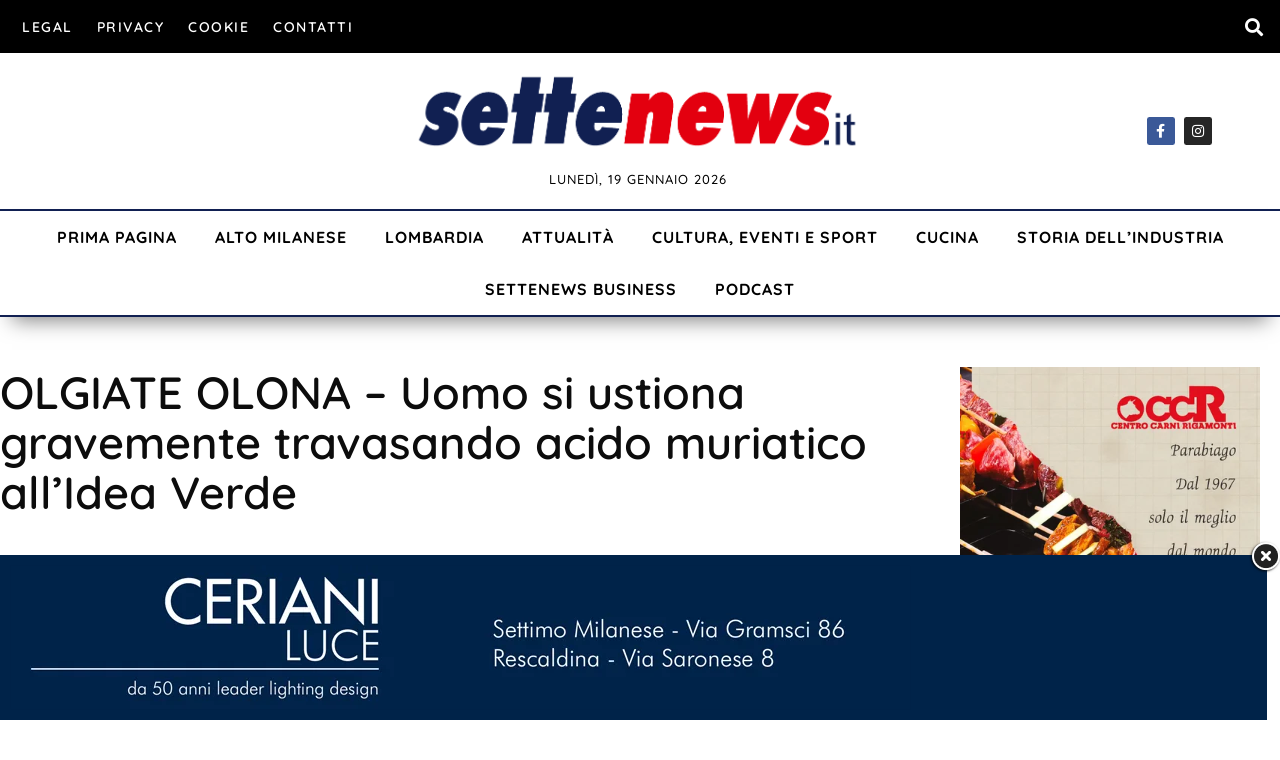

--- FILE ---
content_type: text/html; charset=UTF-8
request_url: https://www.settenews.it/olgiate-olona-uomo-si-ustiona-gravemente-travasando-acido-muriatico-allidea-verde/
body_size: 30255
content:
<!doctype html>
<html lang="it-IT">
<head>
	<meta charset="UTF-8">
	<meta name="viewport" content="width=device-width, initial-scale=1">
	<link rel="profile" href="https://gmpg.org/xfn/11">
	<meta name='robots' content='index, follow, max-image-preview:large, max-snippet:-1, max-video-preview:-1' />
	<style>img:is([sizes="auto" i], [sizes^="auto," i]) { contain-intrinsic-size: 3000px 1500px }</style>
	            <script type="text/javascript"> var epic_news_ajax_url = 'https://www.settenews.it/?epic-ajax-request=epic-ne'; </script>
            <meta property="og:title" content="OLGIATE OLONA – Uomo si ustiona gravemente travasando acido muriatico all’Idea Verde"/>
<meta property="og:description" content="Un dipendente del ristorante che si trova all&#039;interno del complesso &#039;Idea Verde&#039; di via San Francesco ad Olgiate Olona, ha commesso un&#039;imprudenza che gli e&#039; cos"/>
<meta property="og:image" content="https://www.settenews.it/wp-content/uploads/2016/05/idea-verde-olgiate-olona.jpg"/>
<meta property="og:image:width" content="600" />
<meta property="og:image:height" content="401" />
<meta property="og:type" content="article"/>
<meta property="og:article:published_time" content="2016-05-26 17:28:04"/>
<meta property="og:article:modified_time" content="2021-11-02 10:01:08"/>
<meta property="og:article:tag" content="OLGIATE OLONA - Uomo si ustiona gravemente travasando acido muriatico all&#039;Idea Verde"/>
<meta name="twitter:card" content="summary">
<meta name="twitter:title" content="OLGIATE OLONA – Uomo si ustiona gravemente travasando acido muriatico all’Idea Verde"/>
<meta name="twitter:description" content="Un dipendente del ristorante che si trova all&#039;interno del complesso &#039;Idea Verde&#039; di via San Francesco ad Olgiate Olona, ha commesso un&#039;imprudenza che gli e&#039; cos"/>
<meta name="twitter:image" content="https://www.settenews.it/wp-content/uploads/2016/05/idea-verde-olgiate-olona.jpg"/>
<meta name="author" content="Redazione"/>

	<!-- This site is optimized with the Yoast SEO plugin v26.7 - https://yoast.com/wordpress/plugins/seo/ -->
	<title>OLGIATE OLONA - Uomo si ustiona gravemente travasando acido muriatico all&#039;Idea Verde &#8211; SetteNews</title>
	<link rel="canonical" href="https://www.settenews.it/olgiate-olona-uomo-si-ustiona-gravemente-travasando-acido-muriatico-allidea-verde/" />
	<meta property="og:url" content="https://www.settenews.it/olgiate-olona-uomo-si-ustiona-gravemente-travasando-acido-muriatico-allidea-verde/" />
	<meta property="og:site_name" content="SetteNews" />
	<meta property="article:publisher" content="https://it-it.facebook.com/settenewspuntoit/" />
	<meta property="article:published_time" content="2016-05-26T15:28:04+00:00" />
	<meta property="article:modified_time" content="2021-11-02T09:01:08+00:00" />
	<meta property="og:image" content="https://www.settenews.it/wp-content/uploads/2016/05/idea-verde-olgiate-olona.jpg" />
	<meta property="og:image:width" content="600" />
	<meta property="og:image:height" content="401" />
	<meta property="og:image:type" content="image/jpeg" />
	<meta name="author" content="Redazione" />
	<meta name="twitter:label1" content="Scritto da" />
	<meta name="twitter:data1" content="Redazione" />
	<script type="application/ld+json" class="yoast-schema-graph">{"@context":"https://schema.org","@graph":[{"@type":"Article","@id":"https://www.settenews.it/olgiate-olona-uomo-si-ustiona-gravemente-travasando-acido-muriatico-allidea-verde/#article","isPartOf":{"@id":"https://www.settenews.it/olgiate-olona-uomo-si-ustiona-gravemente-travasando-acido-muriatico-allidea-verde/"},"author":{"name":"Redazione","@id":"https://www.settenews.it/#/schema/person/751bfb27079189357042138c1dcb24bf"},"headline":"OLGIATE OLONA &#8211; Uomo si ustiona gravemente travasando acido muriatico all&#8217;Idea Verde","datePublished":"2016-05-26T15:28:04+00:00","dateModified":"2021-11-02T09:01:08+00:00","mainEntityOfPage":{"@id":"https://www.settenews.it/olgiate-olona-uomo-si-ustiona-gravemente-travasando-acido-muriatico-allidea-verde/"},"wordCount":117,"publisher":{"@id":"https://www.settenews.it/#organization"},"image":{"@id":"https://www.settenews.it/olgiate-olona-uomo-si-ustiona-gravemente-travasando-acido-muriatico-allidea-verde/#primaryimage"},"thumbnailUrl":"https://www.settenews.it/wp-content/uploads/2016/05/idea-verde-olgiate-olona.jpg","keywords":["OLGIATE OLONA - Uomo si ustiona gravemente travasando acido muriatico all'Idea Verde"],"articleSection":["Prima Pagina"],"inLanguage":"it-IT"},{"@type":"WebPage","@id":"https://www.settenews.it/olgiate-olona-uomo-si-ustiona-gravemente-travasando-acido-muriatico-allidea-verde/","url":"https://www.settenews.it/olgiate-olona-uomo-si-ustiona-gravemente-travasando-acido-muriatico-allidea-verde/","name":"OLGIATE OLONA - Uomo si ustiona gravemente travasando acido muriatico all'Idea Verde &#8211; SetteNews","isPartOf":{"@id":"https://www.settenews.it/#website"},"primaryImageOfPage":{"@id":"https://www.settenews.it/olgiate-olona-uomo-si-ustiona-gravemente-travasando-acido-muriatico-allidea-verde/#primaryimage"},"image":{"@id":"https://www.settenews.it/olgiate-olona-uomo-si-ustiona-gravemente-travasando-acido-muriatico-allidea-verde/#primaryimage"},"thumbnailUrl":"https://www.settenews.it/wp-content/uploads/2016/05/idea-verde-olgiate-olona.jpg","datePublished":"2016-05-26T15:28:04+00:00","dateModified":"2021-11-02T09:01:08+00:00","breadcrumb":{"@id":"https://www.settenews.it/olgiate-olona-uomo-si-ustiona-gravemente-travasando-acido-muriatico-allidea-verde/#breadcrumb"},"inLanguage":"it-IT","potentialAction":[{"@type":"ReadAction","target":["https://www.settenews.it/olgiate-olona-uomo-si-ustiona-gravemente-travasando-acido-muriatico-allidea-verde/"]}]},{"@type":"ImageObject","inLanguage":"it-IT","@id":"https://www.settenews.it/olgiate-olona-uomo-si-ustiona-gravemente-travasando-acido-muriatico-allidea-verde/#primaryimage","url":"https://www.settenews.it/wp-content/uploads/2016/05/idea-verde-olgiate-olona.jpg","contentUrl":"https://www.settenews.it/wp-content/uploads/2016/05/idea-verde-olgiate-olona.jpg","width":600,"height":401},{"@type":"BreadcrumbList","@id":"https://www.settenews.it/olgiate-olona-uomo-si-ustiona-gravemente-travasando-acido-muriatico-allidea-verde/#breadcrumb","itemListElement":[{"@type":"ListItem","position":1,"name":"Home","item":"https://www.settenews.it/"},{"@type":"ListItem","position":2,"name":"OLGIATE OLONA &#8211; Uomo si ustiona gravemente travasando acido muriatico all&#8217;Idea Verde"}]},{"@type":"WebSite","@id":"https://www.settenews.it/#website","url":"https://www.settenews.it/","name":"SetteNews","description":"Sempre sulla notizia","publisher":{"@id":"https://www.settenews.it/#organization"},"potentialAction":[{"@type":"SearchAction","target":{"@type":"EntryPoint","urlTemplate":"https://www.settenews.it/?s={search_term_string}"},"query-input":{"@type":"PropertyValueSpecification","valueRequired":true,"valueName":"search_term_string"}}],"inLanguage":"it-IT"},{"@type":"Organization","@id":"https://www.settenews.it/#organization","name":"SetteNews","url":"https://www.settenews.it/","logo":{"@type":"ImageObject","inLanguage":"it-IT","@id":"https://www.settenews.it/#/schema/logo/image/","url":"https://www.settenews.it/wp-content/uploads/2021/10/settenews11.png","contentUrl":"https://www.settenews.it/wp-content/uploads/2021/10/settenews11.png","width":943,"height":163,"caption":"SetteNews"},"image":{"@id":"https://www.settenews.it/#/schema/logo/image/"},"sameAs":["https://it-it.facebook.com/settenewspuntoit/","https://www.instagram.com/settenews.it/","https://www.youtube.com/channel/UCX78mshltEWk5lySBJcSo7Q"]},{"@type":"Person","@id":"https://www.settenews.it/#/schema/person/751bfb27079189357042138c1dcb24bf","name":"Redazione","url":"https://www.settenews.it/author/maura/"}]}</script>
	<!-- / Yoast SEO plugin. -->


<link rel='dns-prefetch' href='//www.googletagmanager.com' />
<link rel="alternate" type="application/rss+xml" title="SetteNews &raquo; Feed" href="https://www.settenews.it/feed/" />
<link rel="alternate" type="application/rss+xml" title="SetteNews &raquo; Feed dei commenti" href="https://www.settenews.it/comments/feed/" />
<script>
window._wpemojiSettings = {"baseUrl":"https:\/\/s.w.org\/images\/core\/emoji\/16.0.1\/72x72\/","ext":".png","svgUrl":"https:\/\/s.w.org\/images\/core\/emoji\/16.0.1\/svg\/","svgExt":".svg","source":{"concatemoji":"https:\/\/www.settenews.it\/wp-includes\/js\/wp-emoji-release.min.js?ver=6.8.3"}};
/*! This file is auto-generated */
!function(s,n){var o,i,e;function c(e){try{var t={supportTests:e,timestamp:(new Date).valueOf()};sessionStorage.setItem(o,JSON.stringify(t))}catch(e){}}function p(e,t,n){e.clearRect(0,0,e.canvas.width,e.canvas.height),e.fillText(t,0,0);var t=new Uint32Array(e.getImageData(0,0,e.canvas.width,e.canvas.height).data),a=(e.clearRect(0,0,e.canvas.width,e.canvas.height),e.fillText(n,0,0),new Uint32Array(e.getImageData(0,0,e.canvas.width,e.canvas.height).data));return t.every(function(e,t){return e===a[t]})}function u(e,t){e.clearRect(0,0,e.canvas.width,e.canvas.height),e.fillText(t,0,0);for(var n=e.getImageData(16,16,1,1),a=0;a<n.data.length;a++)if(0!==n.data[a])return!1;return!0}function f(e,t,n,a){switch(t){case"flag":return n(e,"\ud83c\udff3\ufe0f\u200d\u26a7\ufe0f","\ud83c\udff3\ufe0f\u200b\u26a7\ufe0f")?!1:!n(e,"\ud83c\udde8\ud83c\uddf6","\ud83c\udde8\u200b\ud83c\uddf6")&&!n(e,"\ud83c\udff4\udb40\udc67\udb40\udc62\udb40\udc65\udb40\udc6e\udb40\udc67\udb40\udc7f","\ud83c\udff4\u200b\udb40\udc67\u200b\udb40\udc62\u200b\udb40\udc65\u200b\udb40\udc6e\u200b\udb40\udc67\u200b\udb40\udc7f");case"emoji":return!a(e,"\ud83e\udedf")}return!1}function g(e,t,n,a){var r="undefined"!=typeof WorkerGlobalScope&&self instanceof WorkerGlobalScope?new OffscreenCanvas(300,150):s.createElement("canvas"),o=r.getContext("2d",{willReadFrequently:!0}),i=(o.textBaseline="top",o.font="600 32px Arial",{});return e.forEach(function(e){i[e]=t(o,e,n,a)}),i}function t(e){var t=s.createElement("script");t.src=e,t.defer=!0,s.head.appendChild(t)}"undefined"!=typeof Promise&&(o="wpEmojiSettingsSupports",i=["flag","emoji"],n.supports={everything:!0,everythingExceptFlag:!0},e=new Promise(function(e){s.addEventListener("DOMContentLoaded",e,{once:!0})}),new Promise(function(t){var n=function(){try{var e=JSON.parse(sessionStorage.getItem(o));if("object"==typeof e&&"number"==typeof e.timestamp&&(new Date).valueOf()<e.timestamp+604800&&"object"==typeof e.supportTests)return e.supportTests}catch(e){}return null}();if(!n){if("undefined"!=typeof Worker&&"undefined"!=typeof OffscreenCanvas&&"undefined"!=typeof URL&&URL.createObjectURL&&"undefined"!=typeof Blob)try{var e="postMessage("+g.toString()+"("+[JSON.stringify(i),f.toString(),p.toString(),u.toString()].join(",")+"));",a=new Blob([e],{type:"text/javascript"}),r=new Worker(URL.createObjectURL(a),{name:"wpTestEmojiSupports"});return void(r.onmessage=function(e){c(n=e.data),r.terminate(),t(n)})}catch(e){}c(n=g(i,f,p,u))}t(n)}).then(function(e){for(var t in e)n.supports[t]=e[t],n.supports.everything=n.supports.everything&&n.supports[t],"flag"!==t&&(n.supports.everythingExceptFlag=n.supports.everythingExceptFlag&&n.supports[t]);n.supports.everythingExceptFlag=n.supports.everythingExceptFlag&&!n.supports.flag,n.DOMReady=!1,n.readyCallback=function(){n.DOMReady=!0}}).then(function(){return e}).then(function(){var e;n.supports.everything||(n.readyCallback(),(e=n.source||{}).concatemoji?t(e.concatemoji):e.wpemoji&&e.twemoji&&(t(e.twemoji),t(e.wpemoji)))}))}((window,document),window._wpemojiSettings);
</script>
<link rel='stylesheet' id='dashicons-css' href='https://www.settenews.it/wp-includes/css/dashicons.min.css?ver=6.8.3' media='all' />
<link rel='stylesheet' id='post-views-counter-frontend-css' href='https://www.settenews.it/wp-content/plugins/post-views-counter/css/frontend.css?ver=1.7.0' media='all' />
<style id='wp-emoji-styles-inline-css'>

	img.wp-smiley, img.emoji {
		display: inline !important;
		border: none !important;
		box-shadow: none !important;
		height: 1em !important;
		width: 1em !important;
		margin: 0 0.07em !important;
		vertical-align: -0.1em !important;
		background: none !important;
		padding: 0 !important;
	}
</style>
<link rel='stylesheet' id='wp-block-library-css' href='https://www.settenews.it/wp-includes/css/dist/block-library/style.min.css?ver=6.8.3' media='all' />
<style id='feedzy-rss-feeds-loop-style-inline-css'>
.wp-block-feedzy-rss-feeds-loop{display:grid;gap:24px;grid-template-columns:repeat(1,1fr)}@media(min-width:782px){.wp-block-feedzy-rss-feeds-loop.feedzy-loop-columns-2,.wp-block-feedzy-rss-feeds-loop.feedzy-loop-columns-3,.wp-block-feedzy-rss-feeds-loop.feedzy-loop-columns-4,.wp-block-feedzy-rss-feeds-loop.feedzy-loop-columns-5{grid-template-columns:repeat(2,1fr)}}@media(min-width:960px){.wp-block-feedzy-rss-feeds-loop.feedzy-loop-columns-2{grid-template-columns:repeat(2,1fr)}.wp-block-feedzy-rss-feeds-loop.feedzy-loop-columns-3{grid-template-columns:repeat(3,1fr)}.wp-block-feedzy-rss-feeds-loop.feedzy-loop-columns-4{grid-template-columns:repeat(4,1fr)}.wp-block-feedzy-rss-feeds-loop.feedzy-loop-columns-5{grid-template-columns:repeat(5,1fr)}}.wp-block-feedzy-rss-feeds-loop .wp-block-image.is-style-rounded img{border-radius:9999px}.wp-block-feedzy-rss-feeds-loop .wp-block-image:has(:is(img:not([src]),img[src=""])){display:none}

</style>
<style id='global-styles-inline-css'>
:root{--wp--preset--aspect-ratio--square: 1;--wp--preset--aspect-ratio--4-3: 4/3;--wp--preset--aspect-ratio--3-4: 3/4;--wp--preset--aspect-ratio--3-2: 3/2;--wp--preset--aspect-ratio--2-3: 2/3;--wp--preset--aspect-ratio--16-9: 16/9;--wp--preset--aspect-ratio--9-16: 9/16;--wp--preset--color--black: #000000;--wp--preset--color--cyan-bluish-gray: #abb8c3;--wp--preset--color--white: #ffffff;--wp--preset--color--pale-pink: #f78da7;--wp--preset--color--vivid-red: #cf2e2e;--wp--preset--color--luminous-vivid-orange: #ff6900;--wp--preset--color--luminous-vivid-amber: #fcb900;--wp--preset--color--light-green-cyan: #7bdcb5;--wp--preset--color--vivid-green-cyan: #00d084;--wp--preset--color--pale-cyan-blue: #8ed1fc;--wp--preset--color--vivid-cyan-blue: #0693e3;--wp--preset--color--vivid-purple: #9b51e0;--wp--preset--gradient--vivid-cyan-blue-to-vivid-purple: linear-gradient(135deg,rgba(6,147,227,1) 0%,rgb(155,81,224) 100%);--wp--preset--gradient--light-green-cyan-to-vivid-green-cyan: linear-gradient(135deg,rgb(122,220,180) 0%,rgb(0,208,130) 100%);--wp--preset--gradient--luminous-vivid-amber-to-luminous-vivid-orange: linear-gradient(135deg,rgba(252,185,0,1) 0%,rgba(255,105,0,1) 100%);--wp--preset--gradient--luminous-vivid-orange-to-vivid-red: linear-gradient(135deg,rgba(255,105,0,1) 0%,rgb(207,46,46) 100%);--wp--preset--gradient--very-light-gray-to-cyan-bluish-gray: linear-gradient(135deg,rgb(238,238,238) 0%,rgb(169,184,195) 100%);--wp--preset--gradient--cool-to-warm-spectrum: linear-gradient(135deg,rgb(74,234,220) 0%,rgb(151,120,209) 20%,rgb(207,42,186) 40%,rgb(238,44,130) 60%,rgb(251,105,98) 80%,rgb(254,248,76) 100%);--wp--preset--gradient--blush-light-purple: linear-gradient(135deg,rgb(255,206,236) 0%,rgb(152,150,240) 100%);--wp--preset--gradient--blush-bordeaux: linear-gradient(135deg,rgb(254,205,165) 0%,rgb(254,45,45) 50%,rgb(107,0,62) 100%);--wp--preset--gradient--luminous-dusk: linear-gradient(135deg,rgb(255,203,112) 0%,rgb(199,81,192) 50%,rgb(65,88,208) 100%);--wp--preset--gradient--pale-ocean: linear-gradient(135deg,rgb(255,245,203) 0%,rgb(182,227,212) 50%,rgb(51,167,181) 100%);--wp--preset--gradient--electric-grass: linear-gradient(135deg,rgb(202,248,128) 0%,rgb(113,206,126) 100%);--wp--preset--gradient--midnight: linear-gradient(135deg,rgb(2,3,129) 0%,rgb(40,116,252) 100%);--wp--preset--font-size--small: 13px;--wp--preset--font-size--medium: 20px;--wp--preset--font-size--large: 36px;--wp--preset--font-size--x-large: 42px;--wp--preset--spacing--20: 0.44rem;--wp--preset--spacing--30: 0.67rem;--wp--preset--spacing--40: 1rem;--wp--preset--spacing--50: 1.5rem;--wp--preset--spacing--60: 2.25rem;--wp--preset--spacing--70: 3.38rem;--wp--preset--spacing--80: 5.06rem;--wp--preset--shadow--natural: 6px 6px 9px rgba(0, 0, 0, 0.2);--wp--preset--shadow--deep: 12px 12px 50px rgba(0, 0, 0, 0.4);--wp--preset--shadow--sharp: 6px 6px 0px rgba(0, 0, 0, 0.2);--wp--preset--shadow--outlined: 6px 6px 0px -3px rgba(255, 255, 255, 1), 6px 6px rgba(0, 0, 0, 1);--wp--preset--shadow--crisp: 6px 6px 0px rgba(0, 0, 0, 1);}:root { --wp--style--global--content-size: 800px;--wp--style--global--wide-size: 1200px; }:where(body) { margin: 0; }.wp-site-blocks > .alignleft { float: left; margin-right: 2em; }.wp-site-blocks > .alignright { float: right; margin-left: 2em; }.wp-site-blocks > .aligncenter { justify-content: center; margin-left: auto; margin-right: auto; }:where(.wp-site-blocks) > * { margin-block-start: 24px; margin-block-end: 0; }:where(.wp-site-blocks) > :first-child { margin-block-start: 0; }:where(.wp-site-blocks) > :last-child { margin-block-end: 0; }:root { --wp--style--block-gap: 24px; }:root :where(.is-layout-flow) > :first-child{margin-block-start: 0;}:root :where(.is-layout-flow) > :last-child{margin-block-end: 0;}:root :where(.is-layout-flow) > *{margin-block-start: 24px;margin-block-end: 0;}:root :where(.is-layout-constrained) > :first-child{margin-block-start: 0;}:root :where(.is-layout-constrained) > :last-child{margin-block-end: 0;}:root :where(.is-layout-constrained) > *{margin-block-start: 24px;margin-block-end: 0;}:root :where(.is-layout-flex){gap: 24px;}:root :where(.is-layout-grid){gap: 24px;}.is-layout-flow > .alignleft{float: left;margin-inline-start: 0;margin-inline-end: 2em;}.is-layout-flow > .alignright{float: right;margin-inline-start: 2em;margin-inline-end: 0;}.is-layout-flow > .aligncenter{margin-left: auto !important;margin-right: auto !important;}.is-layout-constrained > .alignleft{float: left;margin-inline-start: 0;margin-inline-end: 2em;}.is-layout-constrained > .alignright{float: right;margin-inline-start: 2em;margin-inline-end: 0;}.is-layout-constrained > .aligncenter{margin-left: auto !important;margin-right: auto !important;}.is-layout-constrained > :where(:not(.alignleft):not(.alignright):not(.alignfull)){max-width: var(--wp--style--global--content-size);margin-left: auto !important;margin-right: auto !important;}.is-layout-constrained > .alignwide{max-width: var(--wp--style--global--wide-size);}body .is-layout-flex{display: flex;}.is-layout-flex{flex-wrap: wrap;align-items: center;}.is-layout-flex > :is(*, div){margin: 0;}body .is-layout-grid{display: grid;}.is-layout-grid > :is(*, div){margin: 0;}body{padding-top: 0px;padding-right: 0px;padding-bottom: 0px;padding-left: 0px;}a:where(:not(.wp-element-button)){text-decoration: underline;}:root :where(.wp-element-button, .wp-block-button__link){background-color: #32373c;border-width: 0;color: #fff;font-family: inherit;font-size: inherit;line-height: inherit;padding: calc(0.667em + 2px) calc(1.333em + 2px);text-decoration: none;}.has-black-color{color: var(--wp--preset--color--black) !important;}.has-cyan-bluish-gray-color{color: var(--wp--preset--color--cyan-bluish-gray) !important;}.has-white-color{color: var(--wp--preset--color--white) !important;}.has-pale-pink-color{color: var(--wp--preset--color--pale-pink) !important;}.has-vivid-red-color{color: var(--wp--preset--color--vivid-red) !important;}.has-luminous-vivid-orange-color{color: var(--wp--preset--color--luminous-vivid-orange) !important;}.has-luminous-vivid-amber-color{color: var(--wp--preset--color--luminous-vivid-amber) !important;}.has-light-green-cyan-color{color: var(--wp--preset--color--light-green-cyan) !important;}.has-vivid-green-cyan-color{color: var(--wp--preset--color--vivid-green-cyan) !important;}.has-pale-cyan-blue-color{color: var(--wp--preset--color--pale-cyan-blue) !important;}.has-vivid-cyan-blue-color{color: var(--wp--preset--color--vivid-cyan-blue) !important;}.has-vivid-purple-color{color: var(--wp--preset--color--vivid-purple) !important;}.has-black-background-color{background-color: var(--wp--preset--color--black) !important;}.has-cyan-bluish-gray-background-color{background-color: var(--wp--preset--color--cyan-bluish-gray) !important;}.has-white-background-color{background-color: var(--wp--preset--color--white) !important;}.has-pale-pink-background-color{background-color: var(--wp--preset--color--pale-pink) !important;}.has-vivid-red-background-color{background-color: var(--wp--preset--color--vivid-red) !important;}.has-luminous-vivid-orange-background-color{background-color: var(--wp--preset--color--luminous-vivid-orange) !important;}.has-luminous-vivid-amber-background-color{background-color: var(--wp--preset--color--luminous-vivid-amber) !important;}.has-light-green-cyan-background-color{background-color: var(--wp--preset--color--light-green-cyan) !important;}.has-vivid-green-cyan-background-color{background-color: var(--wp--preset--color--vivid-green-cyan) !important;}.has-pale-cyan-blue-background-color{background-color: var(--wp--preset--color--pale-cyan-blue) !important;}.has-vivid-cyan-blue-background-color{background-color: var(--wp--preset--color--vivid-cyan-blue) !important;}.has-vivid-purple-background-color{background-color: var(--wp--preset--color--vivid-purple) !important;}.has-black-border-color{border-color: var(--wp--preset--color--black) !important;}.has-cyan-bluish-gray-border-color{border-color: var(--wp--preset--color--cyan-bluish-gray) !important;}.has-white-border-color{border-color: var(--wp--preset--color--white) !important;}.has-pale-pink-border-color{border-color: var(--wp--preset--color--pale-pink) !important;}.has-vivid-red-border-color{border-color: var(--wp--preset--color--vivid-red) !important;}.has-luminous-vivid-orange-border-color{border-color: var(--wp--preset--color--luminous-vivid-orange) !important;}.has-luminous-vivid-amber-border-color{border-color: var(--wp--preset--color--luminous-vivid-amber) !important;}.has-light-green-cyan-border-color{border-color: var(--wp--preset--color--light-green-cyan) !important;}.has-vivid-green-cyan-border-color{border-color: var(--wp--preset--color--vivid-green-cyan) !important;}.has-pale-cyan-blue-border-color{border-color: var(--wp--preset--color--pale-cyan-blue) !important;}.has-vivid-cyan-blue-border-color{border-color: var(--wp--preset--color--vivid-cyan-blue) !important;}.has-vivid-purple-border-color{border-color: var(--wp--preset--color--vivid-purple) !important;}.has-vivid-cyan-blue-to-vivid-purple-gradient-background{background: var(--wp--preset--gradient--vivid-cyan-blue-to-vivid-purple) !important;}.has-light-green-cyan-to-vivid-green-cyan-gradient-background{background: var(--wp--preset--gradient--light-green-cyan-to-vivid-green-cyan) !important;}.has-luminous-vivid-amber-to-luminous-vivid-orange-gradient-background{background: var(--wp--preset--gradient--luminous-vivid-amber-to-luminous-vivid-orange) !important;}.has-luminous-vivid-orange-to-vivid-red-gradient-background{background: var(--wp--preset--gradient--luminous-vivid-orange-to-vivid-red) !important;}.has-very-light-gray-to-cyan-bluish-gray-gradient-background{background: var(--wp--preset--gradient--very-light-gray-to-cyan-bluish-gray) !important;}.has-cool-to-warm-spectrum-gradient-background{background: var(--wp--preset--gradient--cool-to-warm-spectrum) !important;}.has-blush-light-purple-gradient-background{background: var(--wp--preset--gradient--blush-light-purple) !important;}.has-blush-bordeaux-gradient-background{background: var(--wp--preset--gradient--blush-bordeaux) !important;}.has-luminous-dusk-gradient-background{background: var(--wp--preset--gradient--luminous-dusk) !important;}.has-pale-ocean-gradient-background{background: var(--wp--preset--gradient--pale-ocean) !important;}.has-electric-grass-gradient-background{background: var(--wp--preset--gradient--electric-grass) !important;}.has-midnight-gradient-background{background: var(--wp--preset--gradient--midnight) !important;}.has-small-font-size{font-size: var(--wp--preset--font-size--small) !important;}.has-medium-font-size{font-size: var(--wp--preset--font-size--medium) !important;}.has-large-font-size{font-size: var(--wp--preset--font-size--large) !important;}.has-x-large-font-size{font-size: var(--wp--preset--font-size--x-large) !important;}
:root :where(.wp-block-pullquote){font-size: 1.5em;line-height: 1.6;}
</style>
<link rel='stylesheet' id='wordpress-gdpr-css' href='https://www.settenews.it/wp-content/plugins/wordpress-gdpr/public/css/wordpress-gdpr-public.css?ver=2.0.1' media='all' />
<link rel='stylesheet' id='font-awesome-css' href='https://www.settenews.it/wp-content/plugins/elementor/assets/lib/font-awesome/css/font-awesome.min.css?ver=4.7.0' media='all' />
<link rel='stylesheet' id='hello-elementor-css' href='https://www.settenews.it/wp-content/themes/hello-elementor/assets/css/reset.css?ver=3.4.5' media='all' />
<link rel='stylesheet' id='hello-elementor-theme-style-css' href='https://www.settenews.it/wp-content/themes/hello-elementor/assets/css/theme.css?ver=3.4.5' media='all' />
<link rel='stylesheet' id='hello-elementor-header-footer-css' href='https://www.settenews.it/wp-content/themes/hello-elementor/assets/css/header-footer.css?ver=3.4.5' media='all' />
<link rel='stylesheet' id='elementor-frontend-css' href='https://www.settenews.it/wp-content/plugins/elementor/assets/css/frontend.min.css?ver=3.34.1' media='all' />
<link rel='stylesheet' id='elementor-post-80566-css' href='https://www.settenews.it/wp-content/uploads/elementor/css/post-80566.css?ver=1768200776' media='all' />
<link rel='stylesheet' id='widget-nav-menu-css' href='https://www.settenews.it/wp-content/plugins/elementor-pro/assets/css/widget-nav-menu.min.css?ver=3.31.0' media='all' />
<link rel='stylesheet' id='widget-search-form-css' href='https://www.settenews.it/wp-content/plugins/elementor-pro/assets/css/widget-search-form.min.css?ver=3.31.0' media='all' />
<link rel='stylesheet' id='elementor-icons-shared-0-css' href='https://www.settenews.it/wp-content/plugins/elementor/assets/lib/font-awesome/css/fontawesome.min.css?ver=5.15.3' media='all' />
<link rel='stylesheet' id='elementor-icons-fa-solid-css' href='https://www.settenews.it/wp-content/plugins/elementor/assets/lib/font-awesome/css/solid.min.css?ver=5.15.3' media='all' />
<link rel='stylesheet' id='widget-image-css' href='https://www.settenews.it/wp-content/plugins/elementor/assets/css/widget-image.min.css?ver=3.34.1' media='all' />
<link rel='stylesheet' id='widget-social-icons-css' href='https://www.settenews.it/wp-content/plugins/elementor/assets/css/widget-social-icons.min.css?ver=3.34.1' media='all' />
<link rel='stylesheet' id='e-apple-webkit-css' href='https://www.settenews.it/wp-content/plugins/elementor/assets/css/conditionals/apple-webkit.min.css?ver=3.34.1' media='all' />
<link rel='stylesheet' id='widget-heading-css' href='https://www.settenews.it/wp-content/plugins/elementor/assets/css/widget-heading.min.css?ver=3.34.1' media='all' />
<link rel='stylesheet' id='widget-post-info-css' href='https://www.settenews.it/wp-content/plugins/elementor-pro/assets/css/widget-post-info.min.css?ver=3.31.0' media='all' />
<link rel='stylesheet' id='widget-icon-list-css' href='https://www.settenews.it/wp-content/plugins/elementor/assets/css/widget-icon-list.min.css?ver=3.34.1' media='all' />
<link rel='stylesheet' id='elementor-icons-fa-regular-css' href='https://www.settenews.it/wp-content/plugins/elementor/assets/lib/font-awesome/css/regular.min.css?ver=5.15.3' media='all' />
<link rel='stylesheet' id='widget-share-buttons-css' href='https://www.settenews.it/wp-content/plugins/elementor-pro/assets/css/widget-share-buttons.min.css?ver=3.31.0' media='all' />
<link rel='stylesheet' id='elementor-icons-fa-brands-css' href='https://www.settenews.it/wp-content/plugins/elementor/assets/lib/font-awesome/css/brands.min.css?ver=5.15.3' media='all' />
<link rel='stylesheet' id='swiper-css' href='https://www.settenews.it/wp-content/plugins/elementor/assets/lib/swiper/v8/css/swiper.min.css?ver=8.4.5' media='all' />
<link rel='stylesheet' id='e-swiper-css' href='https://www.settenews.it/wp-content/plugins/elementor/assets/css/conditionals/e-swiper.min.css?ver=3.34.1' media='all' />
<link rel='stylesheet' id='widget-post-navigation-css' href='https://www.settenews.it/wp-content/plugins/elementor-pro/assets/css/widget-post-navigation.min.css?ver=3.31.0' media='all' />
<link rel='stylesheet' id='widget-divider-css' href='https://www.settenews.it/wp-content/plugins/elementor/assets/css/widget-divider.min.css?ver=3.34.1' media='all' />
<link rel='stylesheet' id='widget-posts-css' href='https://www.settenews.it/wp-content/plugins/elementor-pro/assets/css/widget-posts.min.css?ver=3.31.0' media='all' />
<link rel='stylesheet' id='feedzy-rss-feeds-elementor-css' href='https://www.settenews.it/wp-content/plugins/feedzy-rss-feeds/css/feedzy-rss-feeds.css?ver=1' media='all' />
<link rel='stylesheet' id='elementor-icons-css' href='https://www.settenews.it/wp-content/plugins/elementor/assets/lib/eicons/css/elementor-icons.min.css?ver=5.45.0' media='all' />
<link rel='stylesheet' id='elementor-post-80571-css' href='https://www.settenews.it/wp-content/uploads/elementor/css/post-80571.css?ver=1768200776' media='all' />
<link rel='stylesheet' id='elementor-post-80575-css' href='https://www.settenews.it/wp-content/uploads/elementor/css/post-80575.css?ver=1768200776' media='all' />
<link rel='stylesheet' id='elementor-post-80724-css' href='https://www.settenews.it/wp-content/uploads/elementor/css/post-80724.css?ver=1768200776' media='all' />
<link rel='stylesheet' id='epic-icon-css' href='https://www.settenews.it/wp-content/plugins/epic-news-element/assets/fonts/jegicon/jegicon.css?ver=6.8.3' media='all' />
<link rel='stylesheet' id='epic-style-css' href='https://www.settenews.it/wp-content/plugins/epic-news-element/assets/css/style.min.css?ver=6.8.3' media='all' />
<link rel='stylesheet' id='elementor-gf-local-quicksand-css' href='https://www.settenews.it/wp-content/uploads/elementor/google-fonts/css/quicksand.css?ver=1742283233' media='all' />
<link rel='stylesheet' id='elementor-gf-local-barlow-css' href='https://www.settenews.it/wp-content/uploads/elementor/google-fonts/css/barlow.css?ver=1742283237' media='all' />
<link rel='stylesheet' id='elementor-gf-local-rubik-css' href='https://www.settenews.it/wp-content/uploads/elementor/google-fonts/css/rubik.css?ver=1742283267' media='all' />
<script src="https://www.settenews.it/wp-includes/js/jquery/jquery.min.js?ver=3.7.1" id="jquery-core-js"></script>
<script src="https://www.settenews.it/wp-includes/js/jquery/jquery-migrate.min.js?ver=3.4.1" id="jquery-migrate-js"></script>
<link rel="https://api.w.org/" href="https://www.settenews.it/wp-json/" /><link rel="alternate" title="JSON" type="application/json" href="https://www.settenews.it/wp-json/wp/v2/posts/8306" /><link rel="EditURI" type="application/rsd+xml" title="RSD" href="https://www.settenews.it/xmlrpc.php?rsd" />
<meta name="generator" content="WordPress 6.8.3" />
<link rel='shortlink' href='https://www.settenews.it/?p=8306' />
<link rel="alternate" title="oEmbed (JSON)" type="application/json+oembed" href="https://www.settenews.it/wp-json/oembed/1.0/embed?url=https%3A%2F%2Fwww.settenews.it%2Folgiate-olona-uomo-si-ustiona-gravemente-travasando-acido-muriatico-allidea-verde%2F" />
<link rel="alternate" title="oEmbed (XML)" type="text/xml+oembed" href="https://www.settenews.it/wp-json/oembed/1.0/embed?url=https%3A%2F%2Fwww.settenews.it%2Folgiate-olona-uomo-si-ustiona-gravemente-travasando-acido-muriatico-allidea-verde%2F&#038;format=xml" />
<style type="text/css">
.feedzy-rss-link-icon:after {
	content: url("https://www.settenews.it/wp-content/plugins/feedzy-rss-feeds/img/external-link.png");
	margin-left: 3px;
}
</style>
		<meta name="generator" content="Site Kit by Google 1.168.0" /> <style> .ppw-ppf-input-container { background-color: #f2f2f2!important; padding: 20px!important; border-radius: 17px!important; } .ppw-ppf-input-container div.ppw-ppf-headline { font-size: px!important; font-weight: !important; color: #c41517!important; } .ppw-ppf-input-container div.ppw-ppf-desc { font-size: px!important; font-weight: !important; color: !important; } .ppw-ppf-input-container label.ppw-pwd-label { font-size: px!important; font-weight: !important; color: !important; } div.ppwp-wrong-pw-error { font-size: px!important; font-weight: !important; color: #dc3232!important; background: !important; } .ppw-ppf-input-container input[type='submit'] { color: !important; background: !important; } .ppw-ppf-input-container input[type='submit']:hover { color: !important; background: #c41517!important; } .ppw-ppf-desc-below { font-size: px!important; font-weight: !important; color: !important; } </style>  <style> .ppw-form { background-color: !important; padding: px!important; border-radius: px!important; } .ppw-headline.ppw-pcp-pf-headline { font-size: px!important; font-weight: !important; color: !important; } .ppw-description.ppw-pcp-pf-desc { font-size: px!important; font-weight: !important; color: !important; } .ppw-pcp-pf-desc-above-btn { display: block; } .ppw-pcp-pf-desc-below-form { font-size: px!important; font-weight: !important; color: !important; } .ppw-input label.ppw-pcp-password-label { font-size: px!important; font-weight: !important; color: !important; } .ppw-form input[type='submit'] { color: !important; background: !important; } .ppw-form input[type='submit']:hover { color: !important; background: !important; } div.ppw-error.ppw-pcp-pf-error-msg { font-size: px!important; font-weight: !important; color: #dc3232!important; background: !important; } </style> 		<style type="text/css">.pp-podcast {opacity: 0;}</style>
		<!-- Analytics by WP Statistics - https://wp-statistics.com -->
<meta name="generator" content="Elementor 3.34.1; features: additional_custom_breakpoints; settings: css_print_method-external, google_font-enabled, font_display-auto">
			<style>
				.e-con.e-parent:nth-of-type(n+4):not(.e-lazyloaded):not(.e-no-lazyload),
				.e-con.e-parent:nth-of-type(n+4):not(.e-lazyloaded):not(.e-no-lazyload) * {
					background-image: none !important;
				}
				@media screen and (max-height: 1024px) {
					.e-con.e-parent:nth-of-type(n+3):not(.e-lazyloaded):not(.e-no-lazyload),
					.e-con.e-parent:nth-of-type(n+3):not(.e-lazyloaded):not(.e-no-lazyload) * {
						background-image: none !important;
					}
				}
				@media screen and (max-height: 640px) {
					.e-con.e-parent:nth-of-type(n+2):not(.e-lazyloaded):not(.e-no-lazyload),
					.e-con.e-parent:nth-of-type(n+2):not(.e-lazyloaded):not(.e-no-lazyload) * {
						background-image: none !important;
					}
				}
			</style>
			<link rel="icon" href="https://www.settenews.it/wp-content/uploads/2021/10/512x512-11-150x150.png" sizes="32x32" />
<link rel="icon" href="https://www.settenews.it/wp-content/uploads/2021/10/512x512-11-450x450.png" sizes="192x192" />
<link rel="apple-touch-icon" href="https://www.settenews.it/wp-content/uploads/2021/10/512x512-11-450x450.png" />
<meta name="msapplication-TileImage" content="https://www.settenews.it/wp-content/uploads/2021/10/512x512-11-450x450.png" />
<style id="jeg_dynamic_css" type="text/css" data-type="jeg_custom-css"></style>		<style id="wp-custom-css">
			 a.jeg_readmore {
    display: none;
}
[type=button], [type=submit], button {
    color: #000;
    border: 1px solid #000;
}
.ppw-ppf-input-container {
    margin-top: 5%;
		margin-left: 10%;
		margin-right: 10%;
		margin-bottom: 5%;
}
		</style>
		</head>
<body data-rsssl=1 class="wp-singular post-template-default single single-post postid-8306 single-format-standard wp-custom-logo wp-embed-responsive wp-theme-hello-elementor metaslider-plugin hello-elementor-default elementor-default elementor-kit-80566 elementor-page-80724">


<a class="skip-link screen-reader-text" href="#content">Vai al contenuto</a>

		<header data-elementor-type="header" data-elementor-id="80571" class="elementor elementor-80571 elementor-location-header" data-elementor-post-type="elementor_library">
					<section class="elementor-section elementor-top-section elementor-element elementor-element-327f8990 elementor-section-height-min-height elementor-section-content-middle elementor-hidden-tablet elementor-hidden-mobile elementor-section-boxed elementor-section-height-default elementor-section-items-middle" data-id="327f8990" data-element_type="section" data-settings="{&quot;background_background&quot;:&quot;classic&quot;}">
						<div class="elementor-container elementor-column-gap-default">
					<div class="elementor-column elementor-col-50 elementor-top-column elementor-element elementor-element-6c26be29 elementor-hidden-mobile" data-id="6c26be29" data-element_type="column">
			<div class="elementor-widget-wrap elementor-element-populated">
						<div class="elementor-element elementor-element-7839841f elementor-nav-menu__align-start elementor-nav-menu--dropdown-mobile elementor-nav-menu--stretch elementor-nav-menu__text-align-center elementor-nav-menu--toggle elementor-nav-menu--burger elementor-widget elementor-widget-nav-menu" data-id="7839841f" data-element_type="widget" data-settings="{&quot;full_width&quot;:&quot;stretch&quot;,&quot;layout&quot;:&quot;horizontal&quot;,&quot;submenu_icon&quot;:{&quot;value&quot;:&quot;&lt;i class=\&quot;fas fa-caret-down\&quot;&gt;&lt;\/i&gt;&quot;,&quot;library&quot;:&quot;fa-solid&quot;},&quot;toggle&quot;:&quot;burger&quot;}" data-widget_type="nav-menu.default">
				<div class="elementor-widget-container">
								<nav aria-label="Menu" class="elementor-nav-menu--main elementor-nav-menu__container elementor-nav-menu--layout-horizontal e--pointer-none">
				<ul id="menu-1-7839841f" class="elementor-nav-menu"><li class="menu-item menu-item-type-post_type menu-item-object-page menu-item-80665"><a href="https://www.settenews.it/legal/" class="elementor-item">Legal</a></li>
<li class="menu-item menu-item-type-post_type menu-item-object-page menu-item-80666"><a href="https://www.settenews.it/privacy/" class="elementor-item">Privacy</a></li>
<li class="menu-item menu-item-type-post_type menu-item-object-page menu-item-80664"><a href="https://www.settenews.it/cookie/" class="elementor-item">Cookie</a></li>
<li class="menu-item menu-item-type-post_type menu-item-object-page menu-item-80663"><a href="https://www.settenews.it/contatti/" class="elementor-item">Contatti</a></li>
</ul>			</nav>
					<div class="elementor-menu-toggle" role="button" tabindex="0" aria-label="Menu di commutazione" aria-expanded="false">
			<i aria-hidden="true" role="presentation" class="elementor-menu-toggle__icon--open eicon-menu-bar"></i><i aria-hidden="true" role="presentation" class="elementor-menu-toggle__icon--close eicon-close"></i>		</div>
					<nav class="elementor-nav-menu--dropdown elementor-nav-menu__container" aria-hidden="true">
				<ul id="menu-2-7839841f" class="elementor-nav-menu"><li class="menu-item menu-item-type-post_type menu-item-object-page menu-item-80665"><a href="https://www.settenews.it/legal/" class="elementor-item" tabindex="-1">Legal</a></li>
<li class="menu-item menu-item-type-post_type menu-item-object-page menu-item-80666"><a href="https://www.settenews.it/privacy/" class="elementor-item" tabindex="-1">Privacy</a></li>
<li class="menu-item menu-item-type-post_type menu-item-object-page menu-item-80664"><a href="https://www.settenews.it/cookie/" class="elementor-item" tabindex="-1">Cookie</a></li>
<li class="menu-item menu-item-type-post_type menu-item-object-page menu-item-80663"><a href="https://www.settenews.it/contatti/" class="elementor-item" tabindex="-1">Contatti</a></li>
</ul>			</nav>
						</div>
				</div>
					</div>
		</div>
				<div class="elementor-column elementor-col-50 elementor-top-column elementor-element elementor-element-41c53789 elementor-hidden-mobile" data-id="41c53789" data-element_type="column">
			<div class="elementor-widget-wrap elementor-element-populated">
						<div class="elementor-element elementor-element-6c9e32a1 elementor-search-form--skin-full_screen elementor-widget elementor-widget-search-form" data-id="6c9e32a1" data-element_type="widget" data-settings="{&quot;skin&quot;:&quot;full_screen&quot;}" data-widget_type="search-form.default">
				<div class="elementor-widget-container">
							<search role="search">
			<form class="elementor-search-form" action="https://www.settenews.it" method="get">
												<div class="elementor-search-form__toggle" role="button" tabindex="0" aria-label="Cerca">
					<i aria-hidden="true" class="fas fa-search"></i>				</div>
								<div class="elementor-search-form__container">
					<label class="elementor-screen-only" for="elementor-search-form-6c9e32a1">Cerca</label>

					
					<input id="elementor-search-form-6c9e32a1" placeholder="Cerca..." class="elementor-search-form__input" type="search" name="s" value="">
					
					
										<div class="dialog-lightbox-close-button dialog-close-button" role="button" tabindex="0" aria-label="Chiudi questo box di ricerca.">
						<i aria-hidden="true" class="eicon-close"></i>					</div>
									</div>
			</form>
		</search>
						</div>
				</div>
					</div>
		</div>
					</div>
		</section>
				<section class="elementor-section elementor-top-section elementor-element elementor-element-4f62e724 elementor-section-content-middle elementor-hidden-tablet elementor-hidden-mobile elementor-section-boxed elementor-section-height-default elementor-section-height-default" data-id="4f62e724" data-element_type="section">
						<div class="elementor-container elementor-column-gap-no">
					<div class="elementor-column elementor-col-33 elementor-top-column elementor-element elementor-element-18b3a6f5 elementor-hidden-mobile" data-id="18b3a6f5" data-element_type="column">
			<div class="elementor-widget-wrap">
							</div>
		</div>
				<div class="elementor-column elementor-col-33 elementor-top-column elementor-element elementor-element-4e5847c9" data-id="4e5847c9" data-element_type="column">
			<div class="elementor-widget-wrap elementor-element-populated">
						<div class="elementor-element elementor-element-5a13a32b elementor-widget elementor-widget-theme-site-logo elementor-widget-image" data-id="5a13a32b" data-element_type="widget" data-widget_type="theme-site-logo.default">
				<div class="elementor-widget-container">
											<a href="https://www.settenews.it">
			<img src="https://www.settenews.it/wp-content/uploads/2021/10/settenews11.png" class="attachment-full size-full wp-image-80608" alt="" srcset="https://www.settenews.it/wp-content/uploads/2021/10/settenews11.png 943w, https://www.settenews.it/wp-content/uploads/2021/10/settenews11-450x78.png 450w, https://www.settenews.it/wp-content/uploads/2021/10/settenews11-730x126.png 730w, https://www.settenews.it/wp-content/uploads/2021/10/settenews11-768x133.png 768w" sizes="(max-width: 943px) 100vw, 943px" />				</a>
											</div>
				</div>
				<div class="elementor-element elementor-element-6f721f5 elementor-widget elementor-widget-text-editor" data-id="6f721f5" data-element_type="widget" data-widget_type="text-editor.default">
				<div class="elementor-widget-container">
									lunedì, 19 Gennaio 2026								</div>
				</div>
					</div>
		</div>
				<div class="elementor-column elementor-col-33 elementor-top-column elementor-element elementor-element-5c70a6b2" data-id="5c70a6b2" data-element_type="column">
			<div class="elementor-widget-wrap elementor-element-populated">
						<div class="elementor-element elementor-element-4d876444 e-grid-align-mobile-center elementor-shape-rounded elementor-grid-0 e-grid-align-center elementor-widget elementor-widget-social-icons" data-id="4d876444" data-element_type="widget" data-widget_type="social-icons.default">
				<div class="elementor-widget-container">
							<div class="elementor-social-icons-wrapper elementor-grid" role="list">
							<span class="elementor-grid-item" role="listitem">
					<a class="elementor-icon elementor-social-icon elementor-social-icon-facebook-f elementor-repeater-item-5646027" href="https://it-it.facebook.com/settenewspuntoit/" target="_blank">
						<span class="elementor-screen-only">Facebook-f</span>
						<i aria-hidden="true" class="fab fa-facebook-f"></i>					</a>
				</span>
							<span class="elementor-grid-item" role="listitem">
					<a class="elementor-icon elementor-social-icon elementor-social-icon-instagram elementor-repeater-item-7c2bcc0" href="https://www.instagram.com/settenews.it/" target="_blank">
						<span class="elementor-screen-only">Instagram</span>
						<i aria-hidden="true" class="fab fa-instagram"></i>					</a>
				</span>
					</div>
						</div>
				</div>
					</div>
		</div>
					</div>
		</section>
				<section class="elementor-section elementor-top-section elementor-element elementor-element-14220f6a elementor-section-stretched elementor-hidden-tablet elementor-hidden-mobile elementor-section-full_width elementor-section-height-default elementor-section-height-default" data-id="14220f6a" data-element_type="section" data-settings="{&quot;stretch_section&quot;:&quot;section-stretched&quot;,&quot;background_background&quot;:&quot;classic&quot;}">
						<div class="elementor-container elementor-column-gap-no">
					<div class="elementor-column elementor-col-100 elementor-top-column elementor-element elementor-element-6aba29ba" data-id="6aba29ba" data-element_type="column">
			<div class="elementor-widget-wrap elementor-element-populated">
						<div class="elementor-element elementor-element-c8c7f35 elementor-nav-menu__align-center elementor-nav-menu--stretch elementor-nav-menu__text-align-center elementor-widget__width-initial elementor-nav-menu--dropdown-tablet elementor-nav-menu--toggle elementor-nav-menu--burger elementor-widget elementor-widget-nav-menu" data-id="c8c7f35" data-element_type="widget" data-settings="{&quot;full_width&quot;:&quot;stretch&quot;,&quot;layout&quot;:&quot;horizontal&quot;,&quot;submenu_icon&quot;:{&quot;value&quot;:&quot;&lt;i class=\&quot;fas fa-caret-down\&quot;&gt;&lt;\/i&gt;&quot;,&quot;library&quot;:&quot;fa-solid&quot;},&quot;toggle&quot;:&quot;burger&quot;}" data-widget_type="nav-menu.default">
				<div class="elementor-widget-container">
								<nav aria-label="Menu" class="elementor-nav-menu--main elementor-nav-menu__container elementor-nav-menu--layout-horizontal e--pointer-none">
				<ul id="menu-1-c8c7f35" class="elementor-nav-menu"><li class="menu-item menu-item-type-taxonomy menu-item-object-category current-post-ancestor current-menu-parent current-post-parent menu-item-80975"><a href="https://www.settenews.it/category/prima-pagina/" class="elementor-item">Prima Pagina</a></li>
<li class="menu-item menu-item-type-taxonomy menu-item-object-category menu-item-80653"><a href="https://www.settenews.it/category/alto-milanese/" class="elementor-item">Alto Milanese</a></li>
<li class="menu-item menu-item-type-taxonomy menu-item-object-category menu-item-80658"><a href="https://www.settenews.it/category/lombardia/" class="elementor-item">Lombardia</a></li>
<li class="menu-item menu-item-type-taxonomy menu-item-object-category menu-item-80654"><a href="https://www.settenews.it/category/attualita/" class="elementor-item">Attualità</a></li>
<li class="menu-item menu-item-type-taxonomy menu-item-object-category menu-item-80657"><a href="https://www.settenews.it/category/cultura-eventi-e-sport/" class="elementor-item">Cultura, Eventi e Sport</a></li>
<li class="menu-item menu-item-type-taxonomy menu-item-object-category menu-item-80656"><a href="https://www.settenews.it/category/cucina/" class="elementor-item">Cucina</a></li>
<li class="menu-item menu-item-type-taxonomy menu-item-object-category menu-item-117089"><a href="https://www.settenews.it/category/storia-dellindustria/" class="elementor-item">Storia dell&#8217;industria</a></li>
<li class="menu-item menu-item-type-taxonomy menu-item-object-category menu-item-80655"><a href="https://www.settenews.it/category/business/" class="elementor-item">Settenews Business</a></li>
<li class="menu-item menu-item-type-post_type menu-item-object-page menu-item-92934"><a href="https://www.settenews.it/podcast/" class="elementor-item">Podcast</a></li>
</ul>			</nav>
					<div class="elementor-menu-toggle" role="button" tabindex="0" aria-label="Menu di commutazione" aria-expanded="false">
			<i aria-hidden="true" role="presentation" class="elementor-menu-toggle__icon--open eicon-menu-bar"></i><i aria-hidden="true" role="presentation" class="elementor-menu-toggle__icon--close eicon-close"></i>		</div>
					<nav class="elementor-nav-menu--dropdown elementor-nav-menu__container" aria-hidden="true">
				<ul id="menu-2-c8c7f35" class="elementor-nav-menu"><li class="menu-item menu-item-type-taxonomy menu-item-object-category current-post-ancestor current-menu-parent current-post-parent menu-item-80975"><a href="https://www.settenews.it/category/prima-pagina/" class="elementor-item" tabindex="-1">Prima Pagina</a></li>
<li class="menu-item menu-item-type-taxonomy menu-item-object-category menu-item-80653"><a href="https://www.settenews.it/category/alto-milanese/" class="elementor-item" tabindex="-1">Alto Milanese</a></li>
<li class="menu-item menu-item-type-taxonomy menu-item-object-category menu-item-80658"><a href="https://www.settenews.it/category/lombardia/" class="elementor-item" tabindex="-1">Lombardia</a></li>
<li class="menu-item menu-item-type-taxonomy menu-item-object-category menu-item-80654"><a href="https://www.settenews.it/category/attualita/" class="elementor-item" tabindex="-1">Attualità</a></li>
<li class="menu-item menu-item-type-taxonomy menu-item-object-category menu-item-80657"><a href="https://www.settenews.it/category/cultura-eventi-e-sport/" class="elementor-item" tabindex="-1">Cultura, Eventi e Sport</a></li>
<li class="menu-item menu-item-type-taxonomy menu-item-object-category menu-item-80656"><a href="https://www.settenews.it/category/cucina/" class="elementor-item" tabindex="-1">Cucina</a></li>
<li class="menu-item menu-item-type-taxonomy menu-item-object-category menu-item-117089"><a href="https://www.settenews.it/category/storia-dellindustria/" class="elementor-item" tabindex="-1">Storia dell&#8217;industria</a></li>
<li class="menu-item menu-item-type-taxonomy menu-item-object-category menu-item-80655"><a href="https://www.settenews.it/category/business/" class="elementor-item" tabindex="-1">Settenews Business</a></li>
<li class="menu-item menu-item-type-post_type menu-item-object-page menu-item-92934"><a href="https://www.settenews.it/podcast/" class="elementor-item" tabindex="-1">Podcast</a></li>
</ul>			</nav>
						</div>
				</div>
					</div>
		</div>
					</div>
		</section>
				<section class="elementor-section elementor-top-section elementor-element elementor-element-c4af2e6 elementor-hidden-desktop elementor-section-boxed elementor-section-height-default elementor-section-height-default" data-id="c4af2e6" data-element_type="section" data-settings="{&quot;background_background&quot;:&quot;classic&quot;}">
						<div class="elementor-container elementor-column-gap-default">
					<div class="elementor-column elementor-col-66 elementor-top-column elementor-element elementor-element-76355a5" data-id="76355a5" data-element_type="column">
			<div class="elementor-widget-wrap elementor-element-populated">
						<div class="elementor-element elementor-element-20a025b elementor-widget elementor-widget-text-editor" data-id="20a025b" data-element_type="widget" data-widget_type="text-editor.default">
				<div class="elementor-widget-container">
									lunedì, 19 Gennaio 2026								</div>
				</div>
					</div>
		</div>
				<div class="elementor-column elementor-col-33 elementor-top-column elementor-element elementor-element-9731125" data-id="9731125" data-element_type="column">
			<div class="elementor-widget-wrap elementor-element-populated">
						<div class="elementor-element elementor-element-7bd5c27 elementor-search-form--skin-full_screen elementor-widget elementor-widget-search-form" data-id="7bd5c27" data-element_type="widget" data-settings="{&quot;skin&quot;:&quot;full_screen&quot;}" data-widget_type="search-form.default">
				<div class="elementor-widget-container">
							<search role="search">
			<form class="elementor-search-form" action="https://www.settenews.it" method="get">
												<div class="elementor-search-form__toggle" role="button" tabindex="0" aria-label="Cerca">
					<i aria-hidden="true" class="fas fa-search"></i>				</div>
								<div class="elementor-search-form__container">
					<label class="elementor-screen-only" for="elementor-search-form-7bd5c27">Cerca</label>

					
					<input id="elementor-search-form-7bd5c27" placeholder="Cerca..." class="elementor-search-form__input" type="search" name="s" value="">
					
					
										<div class="dialog-lightbox-close-button dialog-close-button" role="button" tabindex="0" aria-label="Chiudi questo box di ricerca.">
						<i aria-hidden="true" class="eicon-close"></i>					</div>
									</div>
			</form>
		</search>
						</div>
				</div>
					</div>
		</div>
					</div>
		</section>
				<section class="elementor-section elementor-top-section elementor-element elementor-element-dea8256 elementor-hidden-desktop elementor-section-boxed elementor-section-height-default elementor-section-height-default" data-id="dea8256" data-element_type="section">
						<div class="elementor-container elementor-column-gap-default">
					<div class="elementor-column elementor-col-33 elementor-top-column elementor-element elementor-element-b9bd3cc" data-id="b9bd3cc" data-element_type="column">
			<div class="elementor-widget-wrap elementor-element-populated">
						<div class="elementor-element elementor-element-64bfff9 elementor-widget elementor-widget-theme-site-logo elementor-widget-image" data-id="64bfff9" data-element_type="widget" data-widget_type="theme-site-logo.default">
				<div class="elementor-widget-container">
											<a href="https://www.settenews.it">
			<img src="https://www.settenews.it/wp-content/uploads/2021/10/settenews11.png" class="attachment-full size-full wp-image-80608" alt="" srcset="https://www.settenews.it/wp-content/uploads/2021/10/settenews11.png 943w, https://www.settenews.it/wp-content/uploads/2021/10/settenews11-450x78.png 450w, https://www.settenews.it/wp-content/uploads/2021/10/settenews11-730x126.png 730w, https://www.settenews.it/wp-content/uploads/2021/10/settenews11-768x133.png 768w" sizes="(max-width: 943px) 100vw, 943px" />				</a>
											</div>
				</div>
					</div>
		</div>
				<div class="elementor-column elementor-col-33 elementor-top-column elementor-element elementor-element-09b8934" data-id="09b8934" data-element_type="column">
			<div class="elementor-widget-wrap elementor-element-populated">
						<div class="elementor-element elementor-element-5c7f1ad e-grid-align-mobile-center elementor-shape-rounded elementor-grid-0 e-grid-align-center elementor-widget elementor-widget-social-icons" data-id="5c7f1ad" data-element_type="widget" data-widget_type="social-icons.default">
				<div class="elementor-widget-container">
							<div class="elementor-social-icons-wrapper elementor-grid" role="list">
							<span class="elementor-grid-item" role="listitem">
					<a class="elementor-icon elementor-social-icon elementor-social-icon-facebook-f elementor-repeater-item-5646027" href="https://it-it.facebook.com/settenewspuntoit/" target="_blank">
						<span class="elementor-screen-only">Facebook-f</span>
						<i aria-hidden="true" class="fab fa-facebook-f"></i>					</a>
				</span>
							<span class="elementor-grid-item" role="listitem">
					<a class="elementor-icon elementor-social-icon elementor-social-icon-instagram elementor-repeater-item-7c2bcc0" href="https://www.instagram.com/settenews.it/" target="_blank">
						<span class="elementor-screen-only">Instagram</span>
						<i aria-hidden="true" class="fab fa-instagram"></i>					</a>
				</span>
					</div>
						</div>
				</div>
					</div>
		</div>
				<div class="elementor-column elementor-col-33 elementor-top-column elementor-element elementor-element-8a42910" data-id="8a42910" data-element_type="column">
			<div class="elementor-widget-wrap elementor-element-populated">
						<div class="elementor-element elementor-element-84a0307 elementor-nav-menu__align-center elementor-nav-menu--stretch elementor-nav-menu__text-align-center elementor-nav-menu--dropdown-tablet elementor-nav-menu--toggle elementor-nav-menu--burger elementor-widget elementor-widget-nav-menu" data-id="84a0307" data-element_type="widget" data-settings="{&quot;full_width&quot;:&quot;stretch&quot;,&quot;layout&quot;:&quot;horizontal&quot;,&quot;submenu_icon&quot;:{&quot;value&quot;:&quot;&lt;i class=\&quot;fas fa-caret-down\&quot;&gt;&lt;\/i&gt;&quot;,&quot;library&quot;:&quot;fa-solid&quot;},&quot;toggle&quot;:&quot;burger&quot;}" data-widget_type="nav-menu.default">
				<div class="elementor-widget-container">
								<nav aria-label="Menu" class="elementor-nav-menu--main elementor-nav-menu__container elementor-nav-menu--layout-horizontal e--pointer-none">
				<ul id="menu-1-84a0307" class="elementor-nav-menu"><li class="menu-item menu-item-type-taxonomy menu-item-object-category current-post-ancestor current-menu-parent current-post-parent menu-item-80975"><a href="https://www.settenews.it/category/prima-pagina/" class="elementor-item">Prima Pagina</a></li>
<li class="menu-item menu-item-type-taxonomy menu-item-object-category menu-item-80653"><a href="https://www.settenews.it/category/alto-milanese/" class="elementor-item">Alto Milanese</a></li>
<li class="menu-item menu-item-type-taxonomy menu-item-object-category menu-item-80658"><a href="https://www.settenews.it/category/lombardia/" class="elementor-item">Lombardia</a></li>
<li class="menu-item menu-item-type-taxonomy menu-item-object-category menu-item-80654"><a href="https://www.settenews.it/category/attualita/" class="elementor-item">Attualità</a></li>
<li class="menu-item menu-item-type-taxonomy menu-item-object-category menu-item-80657"><a href="https://www.settenews.it/category/cultura-eventi-e-sport/" class="elementor-item">Cultura, Eventi e Sport</a></li>
<li class="menu-item menu-item-type-taxonomy menu-item-object-category menu-item-80656"><a href="https://www.settenews.it/category/cucina/" class="elementor-item">Cucina</a></li>
<li class="menu-item menu-item-type-taxonomy menu-item-object-category menu-item-117089"><a href="https://www.settenews.it/category/storia-dellindustria/" class="elementor-item">Storia dell&#8217;industria</a></li>
<li class="menu-item menu-item-type-taxonomy menu-item-object-category menu-item-80655"><a href="https://www.settenews.it/category/business/" class="elementor-item">Settenews Business</a></li>
<li class="menu-item menu-item-type-post_type menu-item-object-page menu-item-92934"><a href="https://www.settenews.it/podcast/" class="elementor-item">Podcast</a></li>
</ul>			</nav>
					<div class="elementor-menu-toggle" role="button" tabindex="0" aria-label="Menu di commutazione" aria-expanded="false">
			<i aria-hidden="true" role="presentation" class="elementor-menu-toggle__icon--open eicon-menu-bar"></i><i aria-hidden="true" role="presentation" class="elementor-menu-toggle__icon--close eicon-close"></i>		</div>
					<nav class="elementor-nav-menu--dropdown elementor-nav-menu__container" aria-hidden="true">
				<ul id="menu-2-84a0307" class="elementor-nav-menu"><li class="menu-item menu-item-type-taxonomy menu-item-object-category current-post-ancestor current-menu-parent current-post-parent menu-item-80975"><a href="https://www.settenews.it/category/prima-pagina/" class="elementor-item" tabindex="-1">Prima Pagina</a></li>
<li class="menu-item menu-item-type-taxonomy menu-item-object-category menu-item-80653"><a href="https://www.settenews.it/category/alto-milanese/" class="elementor-item" tabindex="-1">Alto Milanese</a></li>
<li class="menu-item menu-item-type-taxonomy menu-item-object-category menu-item-80658"><a href="https://www.settenews.it/category/lombardia/" class="elementor-item" tabindex="-1">Lombardia</a></li>
<li class="menu-item menu-item-type-taxonomy menu-item-object-category menu-item-80654"><a href="https://www.settenews.it/category/attualita/" class="elementor-item" tabindex="-1">Attualità</a></li>
<li class="menu-item menu-item-type-taxonomy menu-item-object-category menu-item-80657"><a href="https://www.settenews.it/category/cultura-eventi-e-sport/" class="elementor-item" tabindex="-1">Cultura, Eventi e Sport</a></li>
<li class="menu-item menu-item-type-taxonomy menu-item-object-category menu-item-80656"><a href="https://www.settenews.it/category/cucina/" class="elementor-item" tabindex="-1">Cucina</a></li>
<li class="menu-item menu-item-type-taxonomy menu-item-object-category menu-item-117089"><a href="https://www.settenews.it/category/storia-dellindustria/" class="elementor-item" tabindex="-1">Storia dell&#8217;industria</a></li>
<li class="menu-item menu-item-type-taxonomy menu-item-object-category menu-item-80655"><a href="https://www.settenews.it/category/business/" class="elementor-item" tabindex="-1">Settenews Business</a></li>
<li class="menu-item menu-item-type-post_type menu-item-object-page menu-item-92934"><a href="https://www.settenews.it/podcast/" class="elementor-item" tabindex="-1">Podcast</a></li>
</ul>			</nav>
						</div>
				</div>
					</div>
		</div>
					</div>
		</section>
				</header>
				<div data-elementor-type="single-post" data-elementor-id="80724" class="elementor elementor-80724 elementor-location-single post-8306 post type-post status-publish format-standard has-post-thumbnail hentry category-prima-pagina tag-olgiate-olona-uomo-si-ustiona-gravemente-travasando-acido-muriatico-allidea-verde" data-elementor-post-type="elementor_library">
					<section class="elementor-section elementor-top-section elementor-element elementor-element-3b2ab394 elementor-section-boxed elementor-section-height-default elementor-section-height-default" data-id="3b2ab394" data-element_type="section">
						<div class="elementor-container elementor-column-gap-default">
					<div class="elementor-column elementor-col-50 elementor-top-column elementor-element elementor-element-29ff75cc" data-id="29ff75cc" data-element_type="column">
			<div class="elementor-widget-wrap elementor-element-populated">
						<div class="elementor-element elementor-element-c470615 elementor-widget elementor-widget-theme-post-title elementor-page-title elementor-widget-heading" data-id="c470615" data-element_type="widget" data-widget_type="theme-post-title.default">
				<div class="elementor-widget-container">
					<h1 class="elementor-heading-title elementor-size-default">OLGIATE OLONA &#8211; Uomo si ustiona gravemente travasando acido muriatico all&#8217;Idea Verde</h1>				</div>
				</div>
				<div class="elementor-element elementor-element-2e318c5f elementor-align-left elementor-widget elementor-widget-post-info" data-id="2e318c5f" data-element_type="widget" data-widget_type="post-info.default">
				<div class="elementor-widget-container">
							<ul class="elementor-inline-items elementor-icon-list-items elementor-post-info">
								<li class="elementor-icon-list-item elementor-repeater-item-4e93aca elementor-inline-item" itemprop="author">
						<a href="https://www.settenews.it/author/maura/">
											<span class="elementor-icon-list-icon">
								<i aria-hidden="true" class="far fa-user-circle"></i>							</span>
									<span class="elementor-icon-list-text elementor-post-info__item elementor-post-info__item--type-author">
										Redazione					</span>
									</a>
				</li>
				<li class="elementor-icon-list-item elementor-repeater-item-6bd1949 elementor-inline-item" itemprop="datePublished">
						<a href="https://www.settenews.it/2016/05/26/">
											<span class="elementor-icon-list-icon">
								<i aria-hidden="true" class="fas fa-calendar"></i>							</span>
									<span class="elementor-icon-list-text elementor-post-info__item elementor-post-info__item--type-date">
										<time>26 Maggio 2016</time>					</span>
									</a>
				</li>
				<li class="elementor-icon-list-item elementor-repeater-item-8a407e4 elementor-inline-item" itemprop="about">
										<span class="elementor-icon-list-icon">
								<i aria-hidden="true" class="fas fa-tags"></i>							</span>
									<span class="elementor-icon-list-text elementor-post-info__item elementor-post-info__item--type-terms">
										<span class="elementor-post-info__terms-list">
				<a href="https://www.settenews.it/category/prima-pagina/" class="elementor-post-info__terms-list-item">Prima Pagina</a>				</span>
					</span>
								</li>
				</ul>
						</div>
				</div>
				<div class="elementor-element elementor-element-52c2f34 elementor-widget elementor-widget-theme-post-featured-image elementor-widget-image" data-id="52c2f34" data-element_type="widget" data-widget_type="theme-post-featured-image.default">
				<div class="elementor-widget-container">
												<figure class="wp-caption">
										<img src="https://www.settenews.it/wp-content/uploads/2016/05/idea-verde-olgiate-olona.jpg" class="attachment-full size-full wp-image-8307" alt="" srcset="https://www.settenews.it/wp-content/uploads/2016/05/idea-verde-olgiate-olona.jpg 600w, https://www.settenews.it/wp-content/uploads/2016/05/idea-verde-olgiate-olona-350x234.jpg 350w, https://www.settenews.it/wp-content/uploads/2016/05/idea-verde-olgiate-olona-400x267.jpg 400w" sizes="(max-width: 600px) 100vw, 600px" />											<figcaption class="widget-image-caption wp-caption-text"></figcaption>
										</figure>
									</div>
				</div>
				<div class="elementor-element elementor-element-2bd52ce6 elementor-widget elementor-widget-theme-post-content" data-id="2bd52ce6" data-element_type="widget" data-widget_type="theme-post-content.default">
				<div class="elementor-widget-container">
					<p>Un dipendente del ristorante che si trova all&#8217;interno del complesso &#8216;Idea Verde&#8217; di via San Francesco ad Olgiate Olona, ha commesso un&#8217;imprudenza che gli e&#8217; costata molto cara: ha cercato di travasare dell&#8217;acido muriatico da un contenitore industriale ad alcune bottiglie di plastica, non idonee a contenere il liquido altamente corrosivo e che, nell&#8217;operazione, gli sono praticamente scoppiate addosso. L&#8217;uomo voleva sgorgare il lavandino di casa, invece ha rimediato ustioni in varie parti del corpo. E&#8217; stato trasportato all&#8217;ospedale di Castellanza e la sua vita non e&#8217; in pericolo. Sono intervenuti sul posto i Carabinieri di Busto Arsizio.</p>
<div class="tptn_counter" id="tptn_counter_8306"></div>				</div>
				</div>
				<section class="elementor-section elementor-inner-section elementor-element elementor-element-4cb6a9c9 ignore-toc elementor-section-boxed elementor-section-height-default elementor-section-height-default" data-id="4cb6a9c9" data-element_type="section">
						<div class="elementor-container elementor-column-gap-default">
					<div class="elementor-column elementor-col-50 elementor-inner-column elementor-element elementor-element-1e4bc97d" data-id="1e4bc97d" data-element_type="column">
			<div class="elementor-widget-wrap elementor-element-populated">
						<div class="elementor-element elementor-element-46cbd9ec elementor-widget elementor-widget-heading" data-id="46cbd9ec" data-element_type="widget" data-widget_type="heading.default">
				<div class="elementor-widget-container">
					<h2 class="elementor-heading-title elementor-size-default">Condividi:</h2>				</div>
				</div>
					</div>
		</div>
				<div class="elementor-column elementor-col-50 elementor-inner-column elementor-element elementor-element-4a1e43d5" data-id="4a1e43d5" data-element_type="column">
			<div class="elementor-widget-wrap elementor-element-populated">
						<div class="elementor-element elementor-element-3ea76045 elementor-share-buttons--skin-flat elementor-share-buttons--align-right elementor-share-buttons-mobile--align-center elementor-share-buttons--view-icon-text elementor-share-buttons--shape-square elementor-grid-0 elementor-share-buttons--color-official elementor-widget elementor-widget-share-buttons" data-id="3ea76045" data-element_type="widget" data-widget_type="share-buttons.default">
				<div class="elementor-widget-container">
							<div class="elementor-grid" role="list">
								<div class="elementor-grid-item" role="listitem">
						<div class="elementor-share-btn elementor-share-btn_facebook" role="button" tabindex="0" aria-label="Condividi su facebook">
															<span class="elementor-share-btn__icon">
								<i class="fab fa-facebook" aria-hidden="true"></i>							</span>
																						<div class="elementor-share-btn__text">
																			<span class="elementor-share-btn__title">
										Facebook									</span>
																	</div>
													</div>
					</div>
									<div class="elementor-grid-item" role="listitem">
						<div class="elementor-share-btn elementor-share-btn_twitter" role="button" tabindex="0" aria-label="Condividi su twitter">
															<span class="elementor-share-btn__icon">
								<i class="fab fa-twitter" aria-hidden="true"></i>							</span>
																						<div class="elementor-share-btn__text">
																			<span class="elementor-share-btn__title">
										Twitter									</span>
																	</div>
													</div>
					</div>
									<div class="elementor-grid-item" role="listitem">
						<div class="elementor-share-btn elementor-share-btn_linkedin" role="button" tabindex="0" aria-label="Condividi su linkedin">
															<span class="elementor-share-btn__icon">
								<i class="fab fa-linkedin" aria-hidden="true"></i>							</span>
																						<div class="elementor-share-btn__text">
																			<span class="elementor-share-btn__title">
										LinkedIn									</span>
																	</div>
													</div>
					</div>
									<div class="elementor-grid-item" role="listitem">
						<div class="elementor-share-btn elementor-share-btn_email" role="button" tabindex="0" aria-label="Condividi su email">
															<span class="elementor-share-btn__icon">
								<i class="fas fa-envelope" aria-hidden="true"></i>							</span>
																						<div class="elementor-share-btn__text">
																			<span class="elementor-share-btn__title">
										Email									</span>
																	</div>
													</div>
					</div>
									<div class="elementor-grid-item" role="listitem">
						<div class="elementor-share-btn elementor-share-btn_whatsapp" role="button" tabindex="0" aria-label="Condividi su whatsapp">
															<span class="elementor-share-btn__icon">
								<i class="fab fa-whatsapp" aria-hidden="true"></i>							</span>
																						<div class="elementor-share-btn__text">
																			<span class="elementor-share-btn__title">
										WhatsApp									</span>
																	</div>
													</div>
					</div>
									<div class="elementor-grid-item" role="listitem">
						<div class="elementor-share-btn elementor-share-btn_telegram" role="button" tabindex="0" aria-label="Condividi su telegram">
															<span class="elementor-share-btn__icon">
								<i class="fab fa-telegram" aria-hidden="true"></i>							</span>
																						<div class="elementor-share-btn__text">
																			<span class="elementor-share-btn__title">
										Telegram									</span>
																	</div>
													</div>
					</div>
						</div>
						</div>
				</div>
					</div>
		</div>
					</div>
		</section>
				<div class="elementor-element elementor-element-fe0bf7f elementor-widget elementor-widget-wp-widget-metaslider_widget" data-id="fe0bf7f" data-element_type="widget" data-widget_type="wp-widget-metaslider_widget.default">
				<div class="elementor-widget-container">
					<div id="metaslider-id-1806" style="max-width: 800px; margin: 0 auto;" class="ml-slider-3-104-0 metaslider metaslider-flex metaslider-1806 ml-slider ms-theme-default nav-hidden" role="region" aria-label="banner5centrale" data-height="200" data-width="800">
    <div id="metaslider_container_1806">
        <div id="metaslider_1806">
            <ul class='slides'>
                <li style="display: block; width: 100%;" class="slide-110590 ms-image " aria-roledescription="slide" data-date="2025-03-10 19:33:08" data-filename="1-scaled-800x200.jpg" data-slide-type="image"><a href="https://www.maininiauto.it/" target="_blank" aria-label="Visualizza i dettagli della diapositiva" class="metaslider_image_link"><img src="https://www.settenews.it/wp-content/uploads/2025/03/1-scaled-800x200.jpg" height="200" width="800" alt="" class="slider-1806 slide-110590 msDefaultImage" title="1" /></a></li>
            </ul>
        </div>
        
    </div>
</div>				</div>
				</div>
				<div class="elementor-element elementor-element-78e567af elementor-post-navigation-borders-yes elementor-widget elementor-widget-post-navigation" data-id="78e567af" data-element_type="widget" data-widget_type="post-navigation.default">
				<div class="elementor-widget-container">
							<div class="elementor-post-navigation" role="navigation" aria-label="Navigazione dell&#039;articolo">
			<div class="elementor-post-navigation__prev elementor-post-navigation__link">
				<a href="https://www.settenews.it/cairate-30enne-si-toglie-la-vita-nella-notte-saltando-dal-ponte-della-cartiera/" rel="prev"><span class="post-navigation__arrow-wrapper post-navigation__arrow-prev"><i aria-hidden="true" class="fas fa-angle-left"></i><span class="elementor-screen-only">Precedente</span></span><span class="elementor-post-navigation__link__prev"><span class="post-navigation__prev--label">ARTICOLO PRECENDENTE</span><span class="post-navigation__prev--title">CAIRATE &#8211; 30enne si toglie la vita nella notte saltando dal ponte della cartiera</span></span></a>			</div>
							<div class="elementor-post-navigation__separator-wrapper">
					<div class="elementor-post-navigation__separator"></div>
				</div>
						<div class="elementor-post-navigation__next elementor-post-navigation__link">
				<a href="https://www.settenews.it/legnano-primo-giorno-della-discesa-del-ticino-in-kayak-di-marco-patania/" rel="next"><span class="elementor-post-navigation__link__next"><span class="post-navigation__next--label">ARTICOLO SUCCESSIVO</span><span class="post-navigation__next--title">LEGNANO &#8211; Primo giorno della discesa del Ticino in kayak di Marco Patania</span></span><span class="post-navigation__arrow-wrapper post-navigation__arrow-next"><i aria-hidden="true" class="fas fa-angle-right"></i><span class="elementor-screen-only">Successivo</span></span></a>			</div>
		</div>
						</div>
				</div>
					</div>
		</div>
				<div class="elementor-column elementor-col-50 elementor-top-column elementor-element elementor-element-360ea205" data-id="360ea205" data-element_type="column">
			<div class="elementor-widget-wrap elementor-element-populated">
						<div class="elementor-element elementor-element-896073c elementor-widget elementor-widget-wp-widget-metaslider_widget" data-id="896073c" data-element_type="widget" data-widget_type="wp-widget-metaslider_widget.default">
				<div class="elementor-widget-container">
					<div id="metaslider-id-1849" style="width: 100%; margin: 0 auto;" class="ml-slider-3-104-0 metaslider metaslider-flex metaslider-1849 ml-slider ms-theme-default nav-hidden nav-hidden" role="region" aria-label="HOME PAGE alto a destra 400x600" data-height="600" data-width="400">
    <div id="metaslider_container_1849">
        <div id="metaslider_1849">
            <ul class='slides'>
                <li style="display: block; width: 100%;" class="slide-118607 ms-image " aria-roledescription="slide" data-date="2026-01-16 19:22:49" data-filename="4.png" data-slide-type="image"><a href="http://www.centrocarnirigamonti.it%20" target="_blank" aria-label="Visualizza i dettagli della diapositiva" class="metaslider_image_link"><img width="400" height="600" src="https://www.settenews.it/wp-content/uploads/2026/01/4.png" class="slider-1849 slide-118607 msDefaultImage" alt="" rel="" title="4" style="margin: 0 auto; width: 100%" decoding="async" /></a></li>
                <li style="display: none; width: 100%;" class="slide-117284 ms-image " aria-roledescription="slide" data-date="2025-11-24 12:47:40" data-filename="baci-rosa.jpg" data-slide-type="image"><img width="401" height="600" src="https://www.settenews.it/wp-content/uploads/2025/11/baci-rosa.jpg" class="slider-1849 slide-117284 msDefaultImage" alt="" rel="" title="baci rosa" style="margin-top: 0.18703241895261%" decoding="async" /></li>
                <li style="display: none; width: 100%;" class="slide-118609 ms-image " aria-roledescription="slide" data-date="2026-01-16 19:22:49" data-filename="5.png" data-slide-type="image"><a href="http://www.centrocarnirigamonti.it%20" target="_blank" aria-label="Visualizza i dettagli della diapositiva" class="metaslider_image_link"><img width="400" height="600" src="https://www.settenews.it/wp-content/uploads/2026/01/5.png" class="slider-1849 slide-118609 msDefaultImage" alt="" rel="" title="5" style="margin: 0 auto; width: 100%" decoding="async" /></a></li>
                <li style="display: none; width: 100%;" class="slide-116791 ms-image " aria-roledescription="slide" data-date="2025-11-06 08:19:43" data-filename="Banner-5-11.jpg" data-slide-type="image"><a href="https://www.edilcomfort.it/" target="_blank" aria-label="Visualizza i dettagli della diapositiva" class="metaslider_image_link"><img width="833" height="1250" src="https://www.settenews.it/wp-content/uploads/2025/11/Banner-5-11.jpg" class="slider-1849 slide-116791 msDefaultImage" alt="" rel="" title="Banner 5-11" style="margin: 0 auto; width: 99.96%" decoding="async" srcset="https://www.settenews.it/wp-content/uploads/2025/11/Banner-5-11.jpg 833w, https://www.settenews.it/wp-content/uploads/2025/11/Banner-5-11-450x675.jpg 450w, https://www.settenews.it/wp-content/uploads/2025/11/Banner-5-11-730x1095.jpg 730w, https://www.settenews.it/wp-content/uploads/2025/11/Banner-5-11-768x1152.jpg 768w, https://www.settenews.it/wp-content/uploads/2025/11/Banner-5-11-750x1125.jpg 750w" sizes="(max-width: 833px) 100vw, 833px" /></a></li>
                <li style="display: none; width: 100%;" class="slide-117285 ms-image " aria-roledescription="slide" data-date="2025-11-24 12:49:31" data-filename="baci-rosa.jpg" data-slide-type="image"><img width="401" height="600" src="https://www.settenews.it/wp-content/uploads/2025/11/baci-rosa.jpg" class="slider-1849 slide-117285 msDefaultImage" alt="" rel="" title="baci rosa" style="margin-top: 0.18703241895261%" decoding="async" /></li>
                <li style="display: none; width: 100%;" class="slide-118608 ms-image " aria-roledescription="slide" data-date="2026-01-16 19:22:49" data-filename="3.png" data-slide-type="image"><a href="http://www.centrocarnirigamonti.it%20" target="_blank" aria-label="Visualizza i dettagli della diapositiva" class="metaslider_image_link"><img width="400" height="600" src="https://www.settenews.it/wp-content/uploads/2026/01/3.png" class="slider-1849 slide-118608 msDefaultImage" alt="" rel="" title="3" style="margin: 0 auto; width: 100%" decoding="async" /></a></li>
                <li style="display: none; width: 100%;" class="slide-109109 ms-image " aria-roledescription="slide" data-date="2025-01-10 10:04:10" data-filename="malpensanet-400x600-1.png" data-slide-type="image"><a href="https://malpensanet.it/" target="_blank" aria-label="Visualizza i dettagli della diapositiva" class="metaslider_image_link"><img width="400" height="600" src="https://www.settenews.it/wp-content/uploads/2025/01/malpensanet-400x600-1.png" class="slider-1849 slide-109109 msDefaultImage" alt="" rel="" title="malpensanet-400x600" style="margin: 0 auto; width: 100%" decoding="async" /></a></li>
                <li style="display: none; width: 100%;" class="slide-117286 ms-image " aria-roledescription="slide" data-date="2025-11-24 12:49:56" data-filename="baci-rosa.jpg" data-slide-type="image"><img width="401" height="600" src="https://www.settenews.it/wp-content/uploads/2025/11/baci-rosa.jpg" class="slider-1849 slide-117286 msDefaultImage" alt="" rel="" title="baci rosa" style="margin-top: 0.18703241895261%" decoding="async" /></li>
            </ul>
        </div>
        
    </div>
</div>				</div>
				</div>
				<div class="elementor-element elementor-element-6519e48 elementor-widget elementor-widget-epic_block_4_elementor" data-id="6519e48" data-element_type="widget" data-widget_type="epic_block_4_elementor.default">
				<div class="elementor-widget-container">
					<div  class="jeg_postblock_4 jeg_postblock jeg_module_hook jeg_pagination_disable jeg_col_1o3 epic_module_8306_0_696e5dcf3b0a4   " data-unique="epic_module_8306_0_696e5dcf3b0a4">
                <div class="jeg_block_heading jeg_block_heading_1 jeg_subcat_right">
                    <h3 class="jeg_block_title"><span>ULTIME NEWS</span></h3>
                    
                </div>
                <div class="jeg_posts jeg_block_container">
                
                <div class="jeg_posts jeg_load_more_flag">
                <article class="jeg_post jeg_pl_md_3 post-118671 post type-post status-publish format-standard has-post-thumbnail hentry category-cultura-eventi-e-sport tag-cordoglio tag-editore tag-morte tag-pietro-macchione tag-varese">
                <div class="jeg_thumb">
                    
                    <a href="https://www.settenews.it/addio-a-pietro-macchione-leditore-varesino/"><div class="thumbnail-container animate-lazy  size-715 "><img width="120" height="86" src="https://www.settenews.it/wp-content/plugins/epic-news-element/assets/img/jeg-empty.png" class="attachment-epic-120x86 size-epic-120x86 lazyload wp-post-image" alt="Addio a Pietro Macchione “l&#8217;editore varesino”" decoding="async" data-src="https://www.settenews.it/wp-content/uploads/2026/01/Pietro-Macchione-120x86.jpg" data-sizes="auto" data-srcset="https://www.settenews.it/wp-content/uploads/2026/01/Pietro-Macchione-120x86.jpg 120w, https://www.settenews.it/wp-content/uploads/2026/01/Pietro-Macchione-350x250.jpg 350w" data-expand="700" /></div></a>
                </div>
                <div class="jeg_postblock_content">
                    <h3 class="jeg_post_title">
                        <a href="https://www.settenews.it/addio-a-pietro-macchione-leditore-varesino/">Addio a Pietro Macchione “l&#8217;editore varesino”</a>
                    </h3>
                    <div class="jeg_post_meta"><div class="jeg_meta_date"><a href="https://www.settenews.it/addio-a-pietro-macchione-leditore-varesino/"><i class="fa fa-clock-o"></i> 19/01/2026</a></div><div class="jeg_meta_share">
				<a href="#" ><i class="fa fa-share"></i></a>
				<div class="jeg_sharelist">
					<a href="http://www.facebook.com/sharer.php?u=https%3A%2F%2Fwww.settenews.it%2Faddio-a-pietro-macchione-leditore-varesino%2F" target="_blank" class="jeg_btn-facebook"><i class="fa fa-facebook-official"></i> <span>Facebook</span></a><a href="https://twitter.com/intent/tweet?text=Addio+a+Pietro+Macchione+%E2%80%9Cl%E2%80%99editore+varesino%E2%80%9D&url=https%3A%2F%2Fwww.settenews.it%2Faddio-a-pietro-macchione-leditore-varesino%2F" target="_blank" class="jeg_btn-twitter"><i class="fa fa-twitter"></i> <span>Twitter</span></a><a href="https://www.linkedin.com/shareArticle?url=https%3A%2F%2Fwww.settenews.it%2Faddio-a-pietro-macchione-leditore-varesino%2F&title=Addio+a+Pietro+Macchione+%E2%80%9Cl%E2%80%99editore+varesino%E2%80%9D" target="_blank" class="jeg_btn-linkedin "><i class="fa fa-linkedin"></i> <span>Linked In</span></a><a href="whatsapp://send?text=Addio+a+Pietro+Macchione+%E2%80%9Cl%E2%80%99editore+varesino%E2%80%9D%0Ahttps%3A%2F%2Fwww.settenews.it%2Faddio-a-pietro-macchione-leditore-varesino%2F" data-action="share/whatsapp/share" target="_blank" class="jeg_btn-whatsapp "><i class="fa fa-whatsapp"></i> <span>WhatsApp</span></a>
				</div>
			</div></div>
                    <div class="jeg_post_excerpt">
                        <p></p>
                    </div>
                </div>
            </article><article class="jeg_post jeg_pl_md_3 post-118669 post type-post status-publish format-standard has-post-thumbnail hentry category-prima-pagina tag-esselunga tag-polizia tag-ragazzo tag-tentato-furto">
                <div class="jeg_thumb">
                    
                    <a href="https://www.settenews.it/tentato-furto-allesselunga-merce-sottratta-senza-pagare-per-500-euro/"><div class="thumbnail-container animate-lazy  size-715 "><img width="120" height="86" src="https://www.settenews.it/wp-content/plugins/epic-news-element/assets/img/jeg-empty.png" class="attachment-epic-120x86 size-epic-120x86 lazyload wp-post-image" alt="Minacce alla Polizia locale di Pero: interviene l&#8217;Amministrazione" decoding="async" data-src="https://www.settenews.it/wp-content/uploads/2025/06/police-5226674_1280-120x86.jpg" data-sizes="auto" data-srcset="https://www.settenews.it/wp-content/uploads/2025/06/police-5226674_1280-120x86.jpg 120w, https://www.settenews.it/wp-content/uploads/2025/06/police-5226674_1280-350x250.jpg 350w, https://www.settenews.it/wp-content/uploads/2025/06/police-5226674_1280-750x536.jpg 750w, https://www.settenews.it/wp-content/uploads/2025/06/police-5226674_1280-1140x815.jpg 1140w" data-expand="700" /></div></a>
                </div>
                <div class="jeg_postblock_content">
                    <h3 class="jeg_post_title">
                        <a href="https://www.settenews.it/tentato-furto-allesselunga-merce-sottratta-senza-pagare-per-500-euro/">Tentato furto all&#8217;Esselunga: merce sottratta senza pagare per 500 euro</a>
                    </h3>
                    <div class="jeg_post_meta"><div class="jeg_meta_date"><a href="https://www.settenews.it/tentato-furto-allesselunga-merce-sottratta-senza-pagare-per-500-euro/"><i class="fa fa-clock-o"></i> 19/01/2026</a></div><div class="jeg_meta_share">
				<a href="#" ><i class="fa fa-share"></i></a>
				<div class="jeg_sharelist">
					<a href="http://www.facebook.com/sharer.php?u=https%3A%2F%2Fwww.settenews.it%2Ftentato-furto-allesselunga-merce-sottratta-senza-pagare-per-500-euro%2F" target="_blank" class="jeg_btn-facebook"><i class="fa fa-facebook-official"></i> <span>Facebook</span></a><a href="https://twitter.com/intent/tweet?text=Tentato+furto+all%E2%80%99Esselunga%3A+merce+sottratta+senza+pagare+per+500+euro&url=https%3A%2F%2Fwww.settenews.it%2Ftentato-furto-allesselunga-merce-sottratta-senza-pagare-per-500-euro%2F" target="_blank" class="jeg_btn-twitter"><i class="fa fa-twitter"></i> <span>Twitter</span></a><a href="https://www.linkedin.com/shareArticle?url=https%3A%2F%2Fwww.settenews.it%2Ftentato-furto-allesselunga-merce-sottratta-senza-pagare-per-500-euro%2F&title=Tentato+furto+all%E2%80%99Esselunga%3A+merce+sottratta+senza+pagare+per+500+euro" target="_blank" class="jeg_btn-linkedin "><i class="fa fa-linkedin"></i> <span>Linked In</span></a><a href="whatsapp://send?text=Tentato+furto+all%E2%80%99Esselunga%3A+merce+sottratta+senza+pagare+per+500+euro%0Ahttps%3A%2F%2Fwww.settenews.it%2Ftentato-furto-allesselunga-merce-sottratta-senza-pagare-per-500-euro%2F" data-action="share/whatsapp/share" target="_blank" class="jeg_btn-whatsapp "><i class="fa fa-whatsapp"></i> <span>WhatsApp</span></a>
				</div>
			</div></div>
                    <div class="jeg_post_excerpt">
                        <p></p>
                    </div>
                </div>
            </article><article class="jeg_post jeg_pl_md_3 post-118665 post type-post status-publish format-standard has-post-thumbnail hentry category-alto-milanese tag-controlli tag-legnano tag-operazioni tag-polizia-locale tag-rifiuti tag-targa-system">
                <div class="jeg_thumb">
                    
                    <a href="https://www.settenews.it/trasporto-di-rifiuti-pericolosi-e-furto-di-un-veicolo-due-le-operazioni-messe-a-segno-dalla-polizia-locale-di-legnano-grazie-al-sistema-di-videosorveglianza/"><div class="thumbnail-container animate-lazy  size-715 "><img width="120" height="86" src="https://www.settenews.it/wp-content/plugins/epic-news-element/assets/img/jeg-empty.png" class="attachment-epic-120x86 size-epic-120x86 lazyload wp-post-image" alt="Trasporto di rifiuti pericolosi e furto di un veicolo: due le operazioni messe a segno dalla Polizia locale di Legnano grazie al sistema di videosorveglianza" decoding="async" data-src="https://www.settenews.it/wp-content/uploads/2026/01/carico-rifiuti-1-120x86.jpeg" data-sizes="auto" data-srcset="https://www.settenews.it/wp-content/uploads/2026/01/carico-rifiuti-1-120x86.jpeg 120w, https://www.settenews.it/wp-content/uploads/2026/01/carico-rifiuti-1-350x250.jpeg 350w, https://www.settenews.it/wp-content/uploads/2026/01/carico-rifiuti-1-750x536.jpeg 750w, https://www.settenews.it/wp-content/uploads/2026/01/carico-rifiuti-1-1140x815.jpeg 1140w" data-expand="700" /></div></a>
                </div>
                <div class="jeg_postblock_content">
                    <h3 class="jeg_post_title">
                        <a href="https://www.settenews.it/trasporto-di-rifiuti-pericolosi-e-furto-di-un-veicolo-due-le-operazioni-messe-a-segno-dalla-polizia-locale-di-legnano-grazie-al-sistema-di-videosorveglianza/">Trasporto di rifiuti pericolosi e furto di un veicolo: due le operazioni messe a segno dalla Polizia locale di Legnano grazie al sistema di videosorveglianza</a>
                    </h3>
                    <div class="jeg_post_meta"><div class="jeg_meta_date"><a href="https://www.settenews.it/trasporto-di-rifiuti-pericolosi-e-furto-di-un-veicolo-due-le-operazioni-messe-a-segno-dalla-polizia-locale-di-legnano-grazie-al-sistema-di-videosorveglianza/"><i class="fa fa-clock-o"></i> 19/01/2026</a></div><div class="jeg_meta_share">
				<a href="#" ><i class="fa fa-share"></i></a>
				<div class="jeg_sharelist">
					<a href="http://www.facebook.com/sharer.php?u=https%3A%2F%2Fwww.settenews.it%2Ftrasporto-di-rifiuti-pericolosi-e-furto-di-un-veicolo-due-le-operazioni-messe-a-segno-dalla-polizia-locale-di-legnano-grazie-al-sistema-di-videosorveglianza%2F" target="_blank" class="jeg_btn-facebook"><i class="fa fa-facebook-official"></i> <span>Facebook</span></a><a href="https://twitter.com/intent/tweet?text=Trasporto+di+rifiuti+pericolosi+e+furto+di+un+veicolo%3A+due+le+operazioni+messe+a+segno+dalla+Polizia+locale+di+Legnano+grazie+al+sistema+di+videosorveglianza&url=https%3A%2F%2Fwww.settenews.it%2Ftrasporto-di-rifiuti-pericolosi-e-furto-di-un-veicolo-due-le-operazioni-messe-a-segno-dalla-polizia-locale-di-legnano-grazie-al-sistema-di-videosorveglianza%2F" target="_blank" class="jeg_btn-twitter"><i class="fa fa-twitter"></i> <span>Twitter</span></a><a href="https://www.linkedin.com/shareArticle?url=https%3A%2F%2Fwww.settenews.it%2Ftrasporto-di-rifiuti-pericolosi-e-furto-di-un-veicolo-due-le-operazioni-messe-a-segno-dalla-polizia-locale-di-legnano-grazie-al-sistema-di-videosorveglianza%2F&title=Trasporto+di+rifiuti+pericolosi+e+furto+di+un+veicolo%3A+due+le+operazioni+messe+a+segno+dalla+Polizia+locale+di+Legnano+grazie+al+sistema+di+videosorveglianza" target="_blank" class="jeg_btn-linkedin "><i class="fa fa-linkedin"></i> <span>Linked In</span></a><a href="whatsapp://send?text=Trasporto+di+rifiuti+pericolosi+e+furto+di+un+veicolo%3A+due+le+operazioni+messe+a+segno+dalla+Polizia+locale+di+Legnano+grazie+al+sistema+di+videosorveglianza%0Ahttps%3A%2F%2Fwww.settenews.it%2Ftrasporto-di-rifiuti-pericolosi-e-furto-di-un-veicolo-due-le-operazioni-messe-a-segno-dalla-polizia-locale-di-legnano-grazie-al-sistema-di-videosorveglianza%2F" data-action="share/whatsapp/share" target="_blank" class="jeg_btn-whatsapp "><i class="fa fa-whatsapp"></i> <span>WhatsApp</span></a>
				</div>
			</div></div>
                    <div class="jeg_post_excerpt">
                        <p></p>
                    </div>
                </div>
            </article>
            </div>
                <div class='module-overlay'>
                <div class='preloader_type preloader_dot'>
                    <div class="module-preloader jeg_preloader dot">
                        <span></span><span></span><span></span>
                    </div>
                    <div class="module-preloader jeg_preloader circle">
                        <div class="epic_preloader_circle_outer">
                            <div class="epic_preloader_circle_inner"></div>
                        </div>
                    </div>
                    <div class="module-preloader jeg_preloader square">
                        <div class="jeg_square"><div class="jeg_square_inner"></div></div>
                    </div>
                </div>
            </div>
            </div>
            <div class="jeg_block_navigation">
                <div class='navigation_overlay'><div class='module-preloader jeg_preloader'><span></span><span></span><span></span></div></div>
                
                
            </div>
                <style scoped>.epic_module_8306_0_696e5dcf3b0a4 .jeg_post_title a, .epic_module_8306_0_696e5dcf3b0a4.jeg_postblock .jeg_subcat_list > li > a, .epic_module_8306_0_696e5dcf3b0a4 .jeg_pl_md_card .jeg_post_category a:hover { color: #000000 }.epic_module_8306_0_696e5dcf3b0a4 .jeg_post_meta, .epic_module_8306_0_696e5dcf3b0a4 .jeg_post_meta .fa, .epic_module_8306_0_696e5dcf3b0a4.jeg_postblock .jeg_subcat_list > li > a:hover, .epic_module_8306_0_696e5dcf3b0a4 .jeg_pl_md_card .jeg_post_category a, .epic_module_8306_0_696e5dcf3b0a4.jeg_postblock .jeg_subcat_list > li > a.current { color: #112052 }.epic_module_8306_0_696e5dcf3b0a4 .jeg_post_excerpt { color: #000000 }</style>
                <script>var epic_module_8306_0_696e5dcf3b0a4 = {"header_icon":"","first_title":"ULTIME NEWS","second_title":"","url":"","header_type":"heading_1","header_background":"","header_secondary_background":"","header_text_color":"","header_line_color":"","header_accent_color":"","header_filter_category":"","header_filter_author":"","header_filter_tag":"","header_filter_text":"All","post_type":"post","number_post":{"unit":"px","size":3,"sizes":[]},"post_offset":0,"unique_content":"disable","include_post":"","exclude_post":"","include_category":"","exclude_category":"","include_author":"","include_tag":"","exclude_tag":"","sort_by":"latest","date_format":"default","date_format_custom":"Y\/m\/d","excerpt_length":{"unit":"px","size":0,"sizes":[]},"excerpt_ellipsis":"","pagination_mode":"disable","pagination_nextprev_showtext":"","pagination_number_post":{"unit":"px","size":4,"sizes":[]},"pagination_scroll_limit":0,"ads_type":"disable","ads_position":{"unit":"px","size":1,"sizes":[]},"ads_random":"","ads_image":{"url":"","id":"","size":""},"ads_image_tablet":{"url":"","id":"","size":""},"ads_image_phone":{"url":"","id":"","size":""},"ads_image_link":"","ads_image_alt":"","ads_image_new_tab":"","google_publisher_id":"","google_slot_id":"","google_desktop":"auto","google_tab":"auto","google_phone":"auto","content":"","ads_bottom_text":"","boxed":"","boxed_shadow":"","el_id":"","el_class":"","scheme":"","column_width":"4","title_color":"#000000","accent_color":"","alt_color":"#112052","excerpt_color":"#000000","css":"","title_typography_typography":"custom","title_typography_font_size":{"unit":"px","size":14,"sizes":[]},"title_typography_letter_spacing":{"unit":"px","size":0.5,"sizes":[]},"meta_typography_typography":"custom","meta_typography_font_size":{"unit":"px","size":14,"sizes":[]},"meta_typography_font_weight":"bold","content_typography_typography":"custom","content_typography_font_size":{"unit":"px","size":16,"sizes":[]},"__globals__":{"title_color":"","accent_color":"","alt_color":"","excerpt_color":"","title_typography_typography":"","meta_typography_typography":"","content_typography_typography":"globals\/typography?id=text"},"_title":"","_element_width":"","_element_width_tablet":"","_element_width_mobile":"","_position_description":"","_position":"","_element_id":"","_css_classes":"","e_display_conditions":"","_element_cache":"","motion_fx_motion_fx_scrolling":"","motion_fx_translateY_effect":"","motion_fx_translateY_direction":"","motion_fx_translateY_speed":{"unit":"px","size":4,"sizes":[]},"motion_fx_translateY_affectedRange":{"unit":"%","size":"","sizes":{"start":0,"end":100}},"motion_fx_translateX_effect":"","motion_fx_translateX_direction":"","motion_fx_translateX_speed":{"unit":"px","size":4,"sizes":[]},"motion_fx_translateX_affectedRange":{"unit":"%","size":"","sizes":{"start":0,"end":100}},"motion_fx_opacity_effect":"","motion_fx_opacity_direction":"out-in","motion_fx_opacity_level":{"unit":"px","size":10,"sizes":[]},"motion_fx_opacity_range":{"unit":"%","size":"","sizes":{"start":20,"end":80}},"motion_fx_blur_effect":"","motion_fx_blur_direction":"out-in","motion_fx_blur_level":{"unit":"px","size":7,"sizes":[]},"motion_fx_blur_range":{"unit":"%","size":"","sizes":{"start":20,"end":80}},"motion_fx_rotateZ_effect":"","motion_fx_rotateZ_direction":"","motion_fx_rotateZ_speed":{"unit":"px","size":1,"sizes":[]},"motion_fx_rotateZ_affectedRange":{"unit":"%","size":"","sizes":{"start":0,"end":100}},"motion_fx_scale_effect":"","motion_fx_scale_direction":"out-in","motion_fx_scale_speed":{"unit":"px","size":4,"sizes":[]},"motion_fx_scale_range":{"unit":"%","size":"","sizes":{"start":20,"end":80}},"motion_fx_devices":["desktop","tablet","mobile"],"motion_fx_range":"","motion_fx_motion_fx_mouse":"","motion_fx_mouseTrack_effect":"","motion_fx_mouseTrack_direction":"","motion_fx_mouseTrack_speed":{"unit":"px","size":1,"sizes":[]},"motion_fx_tilt_effect":"","motion_fx_tilt_direction":"","motion_fx_tilt_speed":{"unit":"px","size":4,"sizes":[]},"handle_motion_fx_asset_loading":"","sticky":"","sticky_on":["desktop","tablet","mobile"],"sticky_offset":0,"sticky_offset_tablet":"","sticky_offset_mobile":"","sticky_effects_offset":0,"sticky_effects_offset_tablet":"","sticky_effects_offset_mobile":"","sticky_anchor_link_offset":0,"sticky_anchor_link_offset_tablet":"","sticky_anchor_link_offset_mobile":"","sticky_parent":"","_animation":"","_animation_tablet":"","_animation_mobile":"","animation_duration":"","_animation_delay":"","_transform_rotate_popover":"","_transform_rotateZ_effect":{"unit":"px","size":"","sizes":[]},"_transform_rotateZ_effect_tablet":{"unit":"deg","size":"","sizes":[]},"_transform_rotateZ_effect_mobile":{"unit":"deg","size":"","sizes":[]},"_transform_rotate_3d":"","_transform_rotateX_effect":{"unit":"px","size":"","sizes":[]},"_transform_rotateX_effect_tablet":{"unit":"deg","size":"","sizes":[]},"_transform_rotateX_effect_mobile":{"unit":"deg","size":"","sizes":[]},"_transform_rotateY_effect":{"unit":"px","size":"","sizes":[]},"_transform_rotateY_effect_tablet":{"unit":"deg","size":"","sizes":[]},"_transform_rotateY_effect_mobile":{"unit":"deg","size":"","sizes":[]},"_transform_perspective_effect":{"unit":"px","size":"","sizes":[]},"_transform_perspective_effect_tablet":{"unit":"px","size":"","sizes":[]},"_transform_perspective_effect_mobile":{"unit":"px","size":"","sizes":[]},"_transform_translate_popover":"","_transform_translateX_effect":{"unit":"px","size":"","sizes":[]},"_transform_translateX_effect_tablet":{"unit":"px","size":"","sizes":[]},"_transform_translateX_effect_mobile":{"unit":"px","size":"","sizes":[]},"_transform_translateY_effect":{"unit":"px","size":"","sizes":[]},"_transform_translateY_effect_tablet":{"unit":"px","size":"","sizes":[]},"_transform_translateY_effect_mobile":{"unit":"px","size":"","sizes":[]},"_transform_scale_popover":"","_transform_keep_proportions":"yes","_transform_scale_effect":{"unit":"px","size":"","sizes":[]},"_transform_scale_effect_tablet":{"unit":"px","size":"","sizes":[]},"_transform_scale_effect_mobile":{"unit":"px","size":"","sizes":[]},"_transform_scaleX_effect":{"unit":"px","size":"","sizes":[]},"_transform_scaleX_effect_tablet":{"unit":"px","size":"","sizes":[]},"_transform_scaleX_effect_mobile":{"unit":"px","size":"","sizes":[]},"_transform_scaleY_effect":{"unit":"px","size":"","sizes":[]},"_transform_scaleY_effect_tablet":{"unit":"px","size":"","sizes":[]},"_transform_scaleY_effect_mobile":{"unit":"px","size":"","sizes":[]},"_transform_skew_popover":"","_transform_skewX_effect":{"unit":"px","size":"","sizes":[]},"_transform_skewX_effect_tablet":{"unit":"deg","size":"","sizes":[]},"_transform_skewX_effect_mobile":{"unit":"deg","size":"","sizes":[]},"_transform_skewY_effect":{"unit":"px","size":"","sizes":[]},"_transform_skewY_effect_tablet":{"unit":"deg","size":"","sizes":[]},"_transform_skewY_effect_mobile":{"unit":"deg","size":"","sizes":[]},"_transform_flipX_effect":"","_transform_flipY_effect":"","_transform_rotate_popover_hover":"","_transform_rotateZ_effect_hover":{"unit":"px","size":"","sizes":[]},"_transform_rotateZ_effect_hover_tablet":{"unit":"deg","size":"","sizes":[]},"_transform_rotateZ_effect_hover_mobile":{"unit":"deg","size":"","sizes":[]},"_transform_rotate_3d_hover":"","_transform_rotateX_effect_hover":{"unit":"px","size":"","sizes":[]},"_transform_rotateX_effect_hover_tablet":{"unit":"deg","size":"","sizes":[]},"_transform_rotateX_effect_hover_mobile":{"unit":"deg","size":"","sizes":[]},"_transform_rotateY_effect_hover":{"unit":"px","size":"","sizes":[]},"_transform_rotateY_effect_hover_tablet":{"unit":"deg","size":"","sizes":[]},"_transform_rotateY_effect_hover_mobile":{"unit":"deg","size":"","sizes":[]},"_transform_perspective_effect_hover":{"unit":"px","size":"","sizes":[]},"_transform_perspective_effect_hover_tablet":{"unit":"px","size":"","sizes":[]},"_transform_perspective_effect_hover_mobile":{"unit":"px","size":"","sizes":[]},"_transform_translate_popover_hover":"","_transform_translateX_effect_hover":{"unit":"px","size":"","sizes":[]},"_transform_translateX_effect_hover_tablet":{"unit":"px","size":"","sizes":[]},"_transform_translateX_effect_hover_mobile":{"unit":"px","size":"","sizes":[]},"_transform_translateY_effect_hover":{"unit":"px","size":"","sizes":[]},"_transform_translateY_effect_hover_tablet":{"unit":"px","size":"","sizes":[]},"_transform_translateY_effect_hover_mobile":{"unit":"px","size":"","sizes":[]},"_transform_scale_popover_hover":"","_transform_keep_proportions_hover":"yes","_transform_scale_effect_hover":{"unit":"px","size":"","sizes":[]},"_transform_scale_effect_hover_tablet":{"unit":"px","size":"","sizes":[]},"_transform_scale_effect_hover_mobile":{"unit":"px","size":"","sizes":[]},"_transform_scaleX_effect_hover":{"unit":"px","size":"","sizes":[]},"_transform_scaleX_effect_hover_tablet":{"unit":"px","size":"","sizes":[]},"_transform_scaleX_effect_hover_mobile":{"unit":"px","size":"","sizes":[]},"_transform_scaleY_effect_hover":{"unit":"px","size":"","sizes":[]},"_transform_scaleY_effect_hover_tablet":{"unit":"px","size":"","sizes":[]},"_transform_scaleY_effect_hover_mobile":{"unit":"px","size":"","sizes":[]},"_transform_skew_popover_hover":"","_transform_skewX_effect_hover":{"unit":"px","size":"","sizes":[]},"_transform_skewX_effect_hover_tablet":{"unit":"deg","size":"","sizes":[]},"_transform_skewX_effect_hover_mobile":{"unit":"deg","size":"","sizes":[]},"_transform_skewY_effect_hover":{"unit":"px","size":"","sizes":[]},"_transform_skewY_effect_hover_tablet":{"unit":"deg","size":"","sizes":[]},"_transform_skewY_effect_hover_mobile":{"unit":"deg","size":"","sizes":[]},"_transform_flipX_effect_hover":"","_transform_flipY_effect_hover":"","_background_gradient_notice":"","_background_color":"","_background_color_b":"#f2295b","_background_image":{"url":"","id":"","size":""},"_background_image_tablet":{"url":"","id":"","size":""},"_background_image_mobile":{"url":"","id":"","size":""},"_background_video_link":"","_background_video_start":"","_background_video_end":"","_background_play_once":"","_background_play_on_mobile":"","_background_privacy_mode":"","_background_slideshow_gallery":[],"_background_slideshow_loop":"yes","_background_slideshow_slide_duration":5000,"_background_slideshow_slide_transition":"fade","_background_slideshow_transition_duration":500,"_background_slideshow_lazyload":"","_background_slideshow_ken_burns":"","_background_slideshow_ken_burns_zoom_direction":"in","_background_hover_gradient_notice":"","_background_hover_color":"","_background_hover_color_b":"#f2295b","_background_hover_image":{"url":"","id":"","size":""},"_background_hover_image_tablet":{"url":"","id":"","size":""},"_background_hover_image_mobile":{"url":"","id":"","size":""},"_background_hover_video_link":"","_background_hover_video_start":"","_background_hover_video_end":"","_background_hover_play_once":"","_background_hover_play_on_mobile":"","_background_hover_privacy_mode":"","_background_hover_slideshow_gallery":[],"_background_hover_slideshow_loop":"yes","_background_hover_slideshow_slide_duration":5000,"_background_hover_slideshow_slide_transition":"fade","_background_hover_slideshow_transition_duration":500,"_background_hover_slideshow_lazyload":"","_background_hover_slideshow_ken_burns":"","_background_hover_slideshow_ken_burns_zoom_direction":"in","_mask_switch":"","hide_desktop":"","hide_tablet":"","hide_mobile":"","_attributes":"","paged":1,"column_class":"jeg_col_1o3","class":"epic_block_4"};</script>
            </div>				</div>
				</div>
				<div class="elementor-element elementor-element-4021521 elementor-widget elementor-widget-wp-widget-metaslider_widget" data-id="4021521" data-element_type="widget" data-widget_type="wp-widget-metaslider_widget.default">
				<div class="elementor-widget-container">
					<div id="metaslider-id-12992" style="max-width: 400px; margin: 0 auto;" class="ml-slider-3-104-0 metaslider metaslider-nivo metaslider-12992 ml-slider ms-theme-default nav-hidden nav-hidden" role="region" aria-label="superkupon" data-height="300" data-width="400">
    <div id="metaslider_container_12992">
        <div class='slider-wrapper theme-default'><div class='ribbon'></div><div id='metaslider_12992' class='nivoSlider'><a href="https://cerianiluce.it/" target="_blank"><img width="2560" height="1920" src="https://www.settenews.it/wp-content/uploads/2025/05/ceriani-banner-400x300-1-scaled.png" class="slider-12992 slide-112470 msDefaultImage" alt="" data-caption="" data-thumb="" title="ceriani banner 400x300" rel="" decoding="async" srcset="https://www.settenews.it/wp-content/uploads/2025/05/ceriani-banner-400x300-1-scaled.png 2560w, https://www.settenews.it/wp-content/uploads/2025/05/ceriani-banner-400x300-1-450x337.png 450w, https://www.settenews.it/wp-content/uploads/2025/05/ceriani-banner-400x300-1-730x547.png 730w, https://www.settenews.it/wp-content/uploads/2025/05/ceriani-banner-400x300-1-768x576.png 768w, https://www.settenews.it/wp-content/uploads/2025/05/ceriani-banner-400x300-1-1536x1152.png 1536w, https://www.settenews.it/wp-content/uploads/2025/05/ceriani-banner-400x300-1-2048x1536.png 2048w, https://www.settenews.it/wp-content/uploads/2025/05/ceriani-banner-400x300-1-750x562.png 750w, https://www.settenews.it/wp-content/uploads/2025/05/ceriani-banner-400x300-1-1140x855.png 1140w" sizes="(max-width: 2560px) 100vw, 2560px" /></a></div></div>
        
    </div>
</div>				</div>
				</div>
				<div class="elementor-element elementor-element-76f687c5 elementor-widget elementor-widget-epic_block_4_elementor" data-id="76f687c5" data-element_type="widget" data-widget_type="epic_block_4_elementor.default">
				<div class="elementor-widget-container">
					<div  class="jeg_postblock_4 jeg_postblock jeg_module_hook jeg_pagination_disable jeg_col_1o3 epic_module_8306_1_696e5dcf58143   " data-unique="epic_module_8306_1_696e5dcf58143">
                <div class="jeg_block_heading jeg_block_heading_1 jeg_subcat_right">
                    <h3 class="jeg_block_title"><span>LE PIÙ LETTE</span></h3>
                    
                </div>
                <div class="jeg_posts jeg_block_container">
                
                <div class="jeg_posts jeg_load_more_flag">
                <article class="jeg_post jeg_pl_md_3 post-118529 post type-post status-publish format-standard has-post-thumbnail hentry category-prima-pagina tag-ladro tag-muore tag-pronto-soccorso tag-villa">
                <div class="jeg_thumb">
                    
                    <a href="https://www.settenews.it/dramma-a-lonate-pozzolo-un-malvivente-perde-la-vita-dopo-un-tentativo-di-furto/"><div class="thumbnail-container animate-lazy  size-715 "><img width="120" height="86" src="https://www.settenews.it/wp-content/plugins/epic-news-element/assets/img/jeg-empty.png" class="attachment-epic-120x86 size-epic-120x86 lazyload wp-post-image" alt="Dramma nell&#8217;Avellinese: muore una donna dopo aver consumato un pasto forse contaminato dal botulino" decoding="async" data-src="https://www.settenews.it/wp-content/uploads/2023/11/arabian-gulf-80359_1280-120x86.jpg" data-sizes="auto" data-srcset="https://www.settenews.it/wp-content/uploads/2023/11/arabian-gulf-80359_1280-120x86.jpg 120w, https://www.settenews.it/wp-content/uploads/2023/11/arabian-gulf-80359_1280-350x250.jpg 350w, https://www.settenews.it/wp-content/uploads/2023/11/arabian-gulf-80359_1280-750x536.jpg 750w, https://www.settenews.it/wp-content/uploads/2023/11/arabian-gulf-80359_1280-1140x815.jpg 1140w" data-expand="700" /></div></a>
                </div>
                <div class="jeg_postblock_content">
                    <h3 class="jeg_post_title">
                        <a href="https://www.settenews.it/dramma-a-lonate-pozzolo-un-malvivente-perde-la-vita-dopo-un-tentativo-di-furto/">Dramma a Lonate Pozzolo: un malvivente perde la vita dopo un tentativo di furto</a>
                    </h3>
                    <div class="jeg_post_meta"><div class="jeg_meta_date"><a href="https://www.settenews.it/dramma-a-lonate-pozzolo-un-malvivente-perde-la-vita-dopo-un-tentativo-di-furto/"><i class="fa fa-clock-o"></i> 14/01/2026</a></div><div class="jeg_meta_share">
				<a href="#" ><i class="fa fa-share"></i></a>
				<div class="jeg_sharelist">
					<a href="http://www.facebook.com/sharer.php?u=https%3A%2F%2Fwww.settenews.it%2Fdramma-a-lonate-pozzolo-un-malvivente-perde-la-vita-dopo-un-tentativo-di-furto%2F" target="_blank" class="jeg_btn-facebook"><i class="fa fa-facebook-official"></i> <span>Facebook</span></a><a href="https://twitter.com/intent/tweet?text=Dramma+a+Lonate+Pozzolo%3A+un+malvivente+perde+la+vita+dopo+un+tentativo+di+furto&url=https%3A%2F%2Fwww.settenews.it%2Fdramma-a-lonate-pozzolo-un-malvivente-perde-la-vita-dopo-un-tentativo-di-furto%2F" target="_blank" class="jeg_btn-twitter"><i class="fa fa-twitter"></i> <span>Twitter</span></a><a href="https://www.linkedin.com/shareArticle?url=https%3A%2F%2Fwww.settenews.it%2Fdramma-a-lonate-pozzolo-un-malvivente-perde-la-vita-dopo-un-tentativo-di-furto%2F&title=Dramma+a+Lonate+Pozzolo%3A+un+malvivente+perde+la+vita+dopo+un+tentativo+di+furto" target="_blank" class="jeg_btn-linkedin "><i class="fa fa-linkedin"></i> <span>Linked In</span></a><a href="whatsapp://send?text=Dramma+a+Lonate+Pozzolo%3A+un+malvivente+perde+la+vita+dopo+un+tentativo+di+furto%0Ahttps%3A%2F%2Fwww.settenews.it%2Fdramma-a-lonate-pozzolo-un-malvivente-perde-la-vita-dopo-un-tentativo-di-furto%2F" data-action="share/whatsapp/share" target="_blank" class="jeg_btn-whatsapp "><i class="fa fa-whatsapp"></i> <span>WhatsApp</span></a>
				</div>
			</div></div>
                    <div class="jeg_post_excerpt">
                        <p></p>
                    </div>
                </div>
            </article><article class="jeg_post jeg_pl_md_3 post-118515 post type-post status-publish format-standard has-post-thumbnail hentry category-lombardia tag-citta-metropolitana-2 tag-cucchi tag-freddo tag-protesta-studenti tag-scuole">
                <div class="jeg_thumb">
                    
                    <a href="https://www.settenews.it/scuole-al-freddo-e-studenti-in-sciopero-a-magenta-interviene-il-consigliere-metropolitano-raffaele-cucchi/"><div class="thumbnail-container animate-lazy  size-715 "><img width="120" height="86" src="https://www.settenews.it/wp-content/plugins/epic-news-element/assets/img/jeg-empty.png" class="attachment-epic-120x86 size-epic-120x86 lazyload wp-post-image" alt="L&#8217;ok di Città Metropolitana ad un progetto presentato dal consigliere Raffaele Cucchi rivolto all&#8217;istruzione" decoding="async" data-src="https://www.settenews.it/wp-content/uploads/2025/08/Raffaele-Cucchi-120x86.jpeg" data-sizes="auto" data-srcset="https://www.settenews.it/wp-content/uploads/2025/08/Raffaele-Cucchi-120x86.jpeg 120w, https://www.settenews.it/wp-content/uploads/2025/08/Raffaele-Cucchi-350x250.jpeg 350w, https://www.settenews.it/wp-content/uploads/2025/08/Raffaele-Cucchi-750x536.jpeg 750w, https://www.settenews.it/wp-content/uploads/2025/08/Raffaele-Cucchi-1125x815.jpeg 1125w" data-expand="700" /></div></a>
                </div>
                <div class="jeg_postblock_content">
                    <h3 class="jeg_post_title">
                        <a href="https://www.settenews.it/scuole-al-freddo-e-studenti-in-sciopero-a-magenta-interviene-il-consigliere-metropolitano-raffaele-cucchi/">Scuole al freddo e studenti in sciopero a Magenta: interviene il consigliere metropolitano Raffaele Cucchi</a>
                    </h3>
                    <div class="jeg_post_meta"><div class="jeg_meta_date"><a href="https://www.settenews.it/scuole-al-freddo-e-studenti-in-sciopero-a-magenta-interviene-il-consigliere-metropolitano-raffaele-cucchi/"><i class="fa fa-clock-o"></i> 14/01/2026</a></div><div class="jeg_meta_share">
				<a href="#" ><i class="fa fa-share"></i></a>
				<div class="jeg_sharelist">
					<a href="http://www.facebook.com/sharer.php?u=https%3A%2F%2Fwww.settenews.it%2Fscuole-al-freddo-e-studenti-in-sciopero-a-magenta-interviene-il-consigliere-metropolitano-raffaele-cucchi%2F" target="_blank" class="jeg_btn-facebook"><i class="fa fa-facebook-official"></i> <span>Facebook</span></a><a href="https://twitter.com/intent/tweet?text=Scuole+al+freddo+e+studenti+in+sciopero+a+Magenta%3A+interviene+il+consigliere+metropolitano+Raffaele+Cucchi&url=https%3A%2F%2Fwww.settenews.it%2Fscuole-al-freddo-e-studenti-in-sciopero-a-magenta-interviene-il-consigliere-metropolitano-raffaele-cucchi%2F" target="_blank" class="jeg_btn-twitter"><i class="fa fa-twitter"></i> <span>Twitter</span></a><a href="https://www.linkedin.com/shareArticle?url=https%3A%2F%2Fwww.settenews.it%2Fscuole-al-freddo-e-studenti-in-sciopero-a-magenta-interviene-il-consigliere-metropolitano-raffaele-cucchi%2F&title=Scuole+al+freddo+e+studenti+in+sciopero+a+Magenta%3A+interviene+il+consigliere+metropolitano+Raffaele+Cucchi" target="_blank" class="jeg_btn-linkedin "><i class="fa fa-linkedin"></i> <span>Linked In</span></a><a href="whatsapp://send?text=Scuole+al+freddo+e+studenti+in+sciopero+a+Magenta%3A+interviene+il+consigliere+metropolitano+Raffaele+Cucchi%0Ahttps%3A%2F%2Fwww.settenews.it%2Fscuole-al-freddo-e-studenti-in-sciopero-a-magenta-interviene-il-consigliere-metropolitano-raffaele-cucchi%2F" data-action="share/whatsapp/share" target="_blank" class="jeg_btn-whatsapp "><i class="fa fa-whatsapp"></i> <span>WhatsApp</span></a>
				</div>
			</div></div>
                    <div class="jeg_post_excerpt">
                        <p></p>
                    </div>
                </div>
            </article><article class="jeg_post jeg_pl_md_3 post-118632 post type-post status-publish format-standard has-post-thumbnail hentry category-lombardia tag-leoncavallo tag-occupazione tag-spazi">
                <div class="jeg_thumb">
                    
                    <a href="https://www.settenews.it/questa-citta-di-chi-pensiamo-che-sia-lo-slogan-di-chi-ha-occupato-oggi-solo-per-oggi-a-milano-una-ex-scuola/"><div class="thumbnail-container animate-lazy  size-715 "><img width="120" height="86" src="https://www.settenews.it/wp-content/plugins/epic-news-element/assets/img/jeg-empty.png" class="attachment-epic-120x86 size-epic-120x86 lazyload wp-post-image" alt="Ancora per un mese il Leoncavallo rimane dov&#8217;è" decoding="async" data-src="https://www.settenews.it/wp-content/uploads/2024/12/leoncavallo-120x86.jpg" data-sizes="auto" data-srcset="https://www.settenews.it/wp-content/uploads/2024/12/leoncavallo-120x86.jpg 120w, https://www.settenews.it/wp-content/uploads/2024/12/leoncavallo-350x250.jpg 350w, https://www.settenews.it/wp-content/uploads/2024/12/leoncavallo-750x536.jpg 750w, https://www.settenews.it/wp-content/uploads/2024/12/leoncavallo-1140x815.jpg 1140w" data-expand="700" /></div></a>
                </div>
                <div class="jeg_postblock_content">
                    <h3 class="jeg_post_title">
                        <a href="https://www.settenews.it/questa-citta-di-chi-pensiamo-che-sia-lo-slogan-di-chi-ha-occupato-oggi-solo-per-oggi-a-milano-una-ex-scuola/">Questa città di chi pensiamo che sia? Lo slogan di chi ha occupato oggi (solo per oggi) a Milano una ex scuola</a>
                    </h3>
                    <div class="jeg_post_meta"><div class="jeg_meta_date"><a href="https://www.settenews.it/questa-citta-di-chi-pensiamo-che-sia-lo-slogan-di-chi-ha-occupato-oggi-solo-per-oggi-a-milano-una-ex-scuola/"><i class="fa fa-clock-o"></i> 17/01/2026</a></div><div class="jeg_meta_share">
				<a href="#" ><i class="fa fa-share"></i></a>
				<div class="jeg_sharelist">
					<a href="http://www.facebook.com/sharer.php?u=https%3A%2F%2Fwww.settenews.it%2Fquesta-citta-di-chi-pensiamo-che-sia-lo-slogan-di-chi-ha-occupato-oggi-solo-per-oggi-a-milano-una-ex-scuola%2F" target="_blank" class="jeg_btn-facebook"><i class="fa fa-facebook-official"></i> <span>Facebook</span></a><a href="https://twitter.com/intent/tweet?text=Questa+citt%C3%A0+di+chi+pensiamo+che+sia%3F+Lo+slogan+di+chi+ha+occupato+oggi+%28solo+per+oggi%29+a+Milano+una+ex+scuola&url=https%3A%2F%2Fwww.settenews.it%2Fquesta-citta-di-chi-pensiamo-che-sia-lo-slogan-di-chi-ha-occupato-oggi-solo-per-oggi-a-milano-una-ex-scuola%2F" target="_blank" class="jeg_btn-twitter"><i class="fa fa-twitter"></i> <span>Twitter</span></a><a href="https://www.linkedin.com/shareArticle?url=https%3A%2F%2Fwww.settenews.it%2Fquesta-citta-di-chi-pensiamo-che-sia-lo-slogan-di-chi-ha-occupato-oggi-solo-per-oggi-a-milano-una-ex-scuola%2F&title=Questa+citt%C3%A0+di+chi+pensiamo+che+sia%3F+Lo+slogan+di+chi+ha+occupato+oggi+%28solo+per+oggi%29+a+Milano+una+ex+scuola" target="_blank" class="jeg_btn-linkedin "><i class="fa fa-linkedin"></i> <span>Linked In</span></a><a href="whatsapp://send?text=Questa+citt%C3%A0+di+chi+pensiamo+che+sia%3F+Lo+slogan+di+chi+ha+occupato+oggi+%28solo+per+oggi%29+a+Milano+una+ex+scuola%0Ahttps%3A%2F%2Fwww.settenews.it%2Fquesta-citta-di-chi-pensiamo-che-sia-lo-slogan-di-chi-ha-occupato-oggi-solo-per-oggi-a-milano-una-ex-scuola%2F" data-action="share/whatsapp/share" target="_blank" class="jeg_btn-whatsapp "><i class="fa fa-whatsapp"></i> <span>WhatsApp</span></a>
				</div>
			</div></div>
                    <div class="jeg_post_excerpt">
                        <p></p>
                    </div>
                </div>
            </article>
            </div>
                <div class='module-overlay'>
                <div class='preloader_type preloader_dot'>
                    <div class="module-preloader jeg_preloader dot">
                        <span></span><span></span><span></span>
                    </div>
                    <div class="module-preloader jeg_preloader circle">
                        <div class="epic_preloader_circle_outer">
                            <div class="epic_preloader_circle_inner"></div>
                        </div>
                    </div>
                    <div class="module-preloader jeg_preloader square">
                        <div class="jeg_square"><div class="jeg_square_inner"></div></div>
                    </div>
                </div>
            </div>
            </div>
            <div class="jeg_block_navigation">
                <div class='navigation_overlay'><div class='module-preloader jeg_preloader'><span></span><span></span><span></span></div></div>
                
                
            </div>
                <style scoped>.epic_module_8306_1_696e5dcf58143 .jeg_post_title a, .epic_module_8306_1_696e5dcf58143.jeg_postblock .jeg_subcat_list > li > a, .epic_module_8306_1_696e5dcf58143 .jeg_pl_md_card .jeg_post_category a:hover { color: #000000 }.epic_module_8306_1_696e5dcf58143 .jeg_post_meta, .epic_module_8306_1_696e5dcf58143 .jeg_post_meta .fa, .epic_module_8306_1_696e5dcf58143.jeg_postblock .jeg_subcat_list > li > a:hover, .epic_module_8306_1_696e5dcf58143 .jeg_pl_md_card .jeg_post_category a, .epic_module_8306_1_696e5dcf58143.jeg_postblock .jeg_subcat_list > li > a.current { color: #112052 }.epic_module_8306_1_696e5dcf58143 .jeg_post_excerpt { color: #000000 }</style>
                <script>var epic_module_8306_1_696e5dcf58143 = {"header_icon":"","first_title":"LE PI\u00d9 LETTE","second_title":"","url":"","header_type":"heading_1","header_background":"","header_secondary_background":"","header_text_color":"","header_line_color":"","header_accent_color":"","header_filter_category":"","header_filter_author":"","header_filter_tag":"","header_filter_text":"All","post_type":"post","number_post":{"unit":"px","size":3,"sizes":[]},"post_offset":0,"unique_content":"disable","include_post":"","exclude_post":"","include_category":"","exclude_category":"","include_author":"","include_tag":"","exclude_tag":"","sort_by":"random_week","date_format":"default","date_format_custom":"Y\/m\/d","excerpt_length":{"unit":"px","size":0,"sizes":[]},"excerpt_ellipsis":"","pagination_mode":"disable","pagination_nextprev_showtext":"","pagination_number_post":{"unit":"px","size":4,"sizes":[]},"pagination_scroll_limit":0,"ads_type":"disable","ads_position":{"unit":"px","size":1,"sizes":[]},"ads_random":"","ads_image":{"url":"","id":"","size":""},"ads_image_tablet":{"url":"","id":"","size":""},"ads_image_phone":{"url":"","id":"","size":""},"ads_image_link":"","ads_image_alt":"","ads_image_new_tab":"","google_publisher_id":"","google_slot_id":"","google_desktop":"auto","google_tab":"auto","google_phone":"auto","content":"","ads_bottom_text":"","boxed":"","boxed_shadow":"","el_id":"","el_class":"","scheme":"","column_width":"4","title_color":"#000000","accent_color":"","alt_color":"#112052","excerpt_color":"#000000","css":"","title_typography_typography":"custom","title_typography_font_size":{"unit":"px","size":14,"sizes":[]},"title_typography_letter_spacing":{"unit":"px","size":0.5,"sizes":[]},"meta_typography_typography":"custom","meta_typography_font_size":{"unit":"px","size":14,"sizes":[]},"meta_typography_font_weight":"bold","content_typography_typography":"custom","content_typography_font_size":{"unit":"px","size":16,"sizes":[]},"__globals__":{"title_color":"","accent_color":"","alt_color":"","excerpt_color":"","title_typography_typography":"","meta_typography_typography":"","content_typography_typography":"globals\/typography?id=text"},"_title":"","_element_width":"","_element_width_tablet":"","_element_width_mobile":"","_position_description":"","_position":"","_element_id":"","_css_classes":"","e_display_conditions":"","_element_cache":"","motion_fx_motion_fx_scrolling":"","motion_fx_translateY_effect":"","motion_fx_translateY_direction":"","motion_fx_translateY_speed":{"unit":"px","size":4,"sizes":[]},"motion_fx_translateY_affectedRange":{"unit":"%","size":"","sizes":{"start":0,"end":100}},"motion_fx_translateX_effect":"","motion_fx_translateX_direction":"","motion_fx_translateX_speed":{"unit":"px","size":4,"sizes":[]},"motion_fx_translateX_affectedRange":{"unit":"%","size":"","sizes":{"start":0,"end":100}},"motion_fx_opacity_effect":"","motion_fx_opacity_direction":"out-in","motion_fx_opacity_level":{"unit":"px","size":10,"sizes":[]},"motion_fx_opacity_range":{"unit":"%","size":"","sizes":{"start":20,"end":80}},"motion_fx_blur_effect":"","motion_fx_blur_direction":"out-in","motion_fx_blur_level":{"unit":"px","size":7,"sizes":[]},"motion_fx_blur_range":{"unit":"%","size":"","sizes":{"start":20,"end":80}},"motion_fx_rotateZ_effect":"","motion_fx_rotateZ_direction":"","motion_fx_rotateZ_speed":{"unit":"px","size":1,"sizes":[]},"motion_fx_rotateZ_affectedRange":{"unit":"%","size":"","sizes":{"start":0,"end":100}},"motion_fx_scale_effect":"","motion_fx_scale_direction":"out-in","motion_fx_scale_speed":{"unit":"px","size":4,"sizes":[]},"motion_fx_scale_range":{"unit":"%","size":"","sizes":{"start":20,"end":80}},"motion_fx_devices":["desktop","tablet","mobile"],"motion_fx_range":"","motion_fx_motion_fx_mouse":"","motion_fx_mouseTrack_effect":"","motion_fx_mouseTrack_direction":"","motion_fx_mouseTrack_speed":{"unit":"px","size":1,"sizes":[]},"motion_fx_tilt_effect":"","motion_fx_tilt_direction":"","motion_fx_tilt_speed":{"unit":"px","size":4,"sizes":[]},"handle_motion_fx_asset_loading":"","sticky":"","sticky_on":["desktop","tablet","mobile"],"sticky_offset":0,"sticky_offset_tablet":"","sticky_offset_mobile":"","sticky_effects_offset":0,"sticky_effects_offset_tablet":"","sticky_effects_offset_mobile":"","sticky_anchor_link_offset":0,"sticky_anchor_link_offset_tablet":"","sticky_anchor_link_offset_mobile":"","sticky_parent":"","_animation":"","_animation_tablet":"","_animation_mobile":"","animation_duration":"","_animation_delay":"","_transform_rotate_popover":"","_transform_rotateZ_effect":{"unit":"px","size":"","sizes":[]},"_transform_rotateZ_effect_tablet":{"unit":"deg","size":"","sizes":[]},"_transform_rotateZ_effect_mobile":{"unit":"deg","size":"","sizes":[]},"_transform_rotate_3d":"","_transform_rotateX_effect":{"unit":"px","size":"","sizes":[]},"_transform_rotateX_effect_tablet":{"unit":"deg","size":"","sizes":[]},"_transform_rotateX_effect_mobile":{"unit":"deg","size":"","sizes":[]},"_transform_rotateY_effect":{"unit":"px","size":"","sizes":[]},"_transform_rotateY_effect_tablet":{"unit":"deg","size":"","sizes":[]},"_transform_rotateY_effect_mobile":{"unit":"deg","size":"","sizes":[]},"_transform_perspective_effect":{"unit":"px","size":"","sizes":[]},"_transform_perspective_effect_tablet":{"unit":"px","size":"","sizes":[]},"_transform_perspective_effect_mobile":{"unit":"px","size":"","sizes":[]},"_transform_translate_popover":"","_transform_translateX_effect":{"unit":"px","size":"","sizes":[]},"_transform_translateX_effect_tablet":{"unit":"px","size":"","sizes":[]},"_transform_translateX_effect_mobile":{"unit":"px","size":"","sizes":[]},"_transform_translateY_effect":{"unit":"px","size":"","sizes":[]},"_transform_translateY_effect_tablet":{"unit":"px","size":"","sizes":[]},"_transform_translateY_effect_mobile":{"unit":"px","size":"","sizes":[]},"_transform_scale_popover":"","_transform_keep_proportions":"yes","_transform_scale_effect":{"unit":"px","size":"","sizes":[]},"_transform_scale_effect_tablet":{"unit":"px","size":"","sizes":[]},"_transform_scale_effect_mobile":{"unit":"px","size":"","sizes":[]},"_transform_scaleX_effect":{"unit":"px","size":"","sizes":[]},"_transform_scaleX_effect_tablet":{"unit":"px","size":"","sizes":[]},"_transform_scaleX_effect_mobile":{"unit":"px","size":"","sizes":[]},"_transform_scaleY_effect":{"unit":"px","size":"","sizes":[]},"_transform_scaleY_effect_tablet":{"unit":"px","size":"","sizes":[]},"_transform_scaleY_effect_mobile":{"unit":"px","size":"","sizes":[]},"_transform_skew_popover":"","_transform_skewX_effect":{"unit":"px","size":"","sizes":[]},"_transform_skewX_effect_tablet":{"unit":"deg","size":"","sizes":[]},"_transform_skewX_effect_mobile":{"unit":"deg","size":"","sizes":[]},"_transform_skewY_effect":{"unit":"px","size":"","sizes":[]},"_transform_skewY_effect_tablet":{"unit":"deg","size":"","sizes":[]},"_transform_skewY_effect_mobile":{"unit":"deg","size":"","sizes":[]},"_transform_flipX_effect":"","_transform_flipY_effect":"","_transform_rotate_popover_hover":"","_transform_rotateZ_effect_hover":{"unit":"px","size":"","sizes":[]},"_transform_rotateZ_effect_hover_tablet":{"unit":"deg","size":"","sizes":[]},"_transform_rotateZ_effect_hover_mobile":{"unit":"deg","size":"","sizes":[]},"_transform_rotate_3d_hover":"","_transform_rotateX_effect_hover":{"unit":"px","size":"","sizes":[]},"_transform_rotateX_effect_hover_tablet":{"unit":"deg","size":"","sizes":[]},"_transform_rotateX_effect_hover_mobile":{"unit":"deg","size":"","sizes":[]},"_transform_rotateY_effect_hover":{"unit":"px","size":"","sizes":[]},"_transform_rotateY_effect_hover_tablet":{"unit":"deg","size":"","sizes":[]},"_transform_rotateY_effect_hover_mobile":{"unit":"deg","size":"","sizes":[]},"_transform_perspective_effect_hover":{"unit":"px","size":"","sizes":[]},"_transform_perspective_effect_hover_tablet":{"unit":"px","size":"","sizes":[]},"_transform_perspective_effect_hover_mobile":{"unit":"px","size":"","sizes":[]},"_transform_translate_popover_hover":"","_transform_translateX_effect_hover":{"unit":"px","size":"","sizes":[]},"_transform_translateX_effect_hover_tablet":{"unit":"px","size":"","sizes":[]},"_transform_translateX_effect_hover_mobile":{"unit":"px","size":"","sizes":[]},"_transform_translateY_effect_hover":{"unit":"px","size":"","sizes":[]},"_transform_translateY_effect_hover_tablet":{"unit":"px","size":"","sizes":[]},"_transform_translateY_effect_hover_mobile":{"unit":"px","size":"","sizes":[]},"_transform_scale_popover_hover":"","_transform_keep_proportions_hover":"yes","_transform_scale_effect_hover":{"unit":"px","size":"","sizes":[]},"_transform_scale_effect_hover_tablet":{"unit":"px","size":"","sizes":[]},"_transform_scale_effect_hover_mobile":{"unit":"px","size":"","sizes":[]},"_transform_scaleX_effect_hover":{"unit":"px","size":"","sizes":[]},"_transform_scaleX_effect_hover_tablet":{"unit":"px","size":"","sizes":[]},"_transform_scaleX_effect_hover_mobile":{"unit":"px","size":"","sizes":[]},"_transform_scaleY_effect_hover":{"unit":"px","size":"","sizes":[]},"_transform_scaleY_effect_hover_tablet":{"unit":"px","size":"","sizes":[]},"_transform_scaleY_effect_hover_mobile":{"unit":"px","size":"","sizes":[]},"_transform_skew_popover_hover":"","_transform_skewX_effect_hover":{"unit":"px","size":"","sizes":[]},"_transform_skewX_effect_hover_tablet":{"unit":"deg","size":"","sizes":[]},"_transform_skewX_effect_hover_mobile":{"unit":"deg","size":"","sizes":[]},"_transform_skewY_effect_hover":{"unit":"px","size":"","sizes":[]},"_transform_skewY_effect_hover_tablet":{"unit":"deg","size":"","sizes":[]},"_transform_skewY_effect_hover_mobile":{"unit":"deg","size":"","sizes":[]},"_transform_flipX_effect_hover":"","_transform_flipY_effect_hover":"","_background_gradient_notice":"","_background_color":"","_background_color_b":"#f2295b","_background_image":{"url":"","id":"","size":""},"_background_image_tablet":{"url":"","id":"","size":""},"_background_image_mobile":{"url":"","id":"","size":""},"_background_video_link":"","_background_video_start":"","_background_video_end":"","_background_play_once":"","_background_play_on_mobile":"","_background_privacy_mode":"","_background_slideshow_gallery":[],"_background_slideshow_loop":"yes","_background_slideshow_slide_duration":5000,"_background_slideshow_slide_transition":"fade","_background_slideshow_transition_duration":500,"_background_slideshow_lazyload":"","_background_slideshow_ken_burns":"","_background_slideshow_ken_burns_zoom_direction":"in","_background_hover_gradient_notice":"","_background_hover_color":"","_background_hover_color_b":"#f2295b","_background_hover_image":{"url":"","id":"","size":""},"_background_hover_image_tablet":{"url":"","id":"","size":""},"_background_hover_image_mobile":{"url":"","id":"","size":""},"_background_hover_video_link":"","_background_hover_video_start":"","_background_hover_video_end":"","_background_hover_play_once":"","_background_hover_play_on_mobile":"","_background_hover_privacy_mode":"","_background_hover_slideshow_gallery":[],"_background_hover_slideshow_loop":"yes","_background_hover_slideshow_slide_duration":5000,"_background_hover_slideshow_slide_transition":"fade","_background_hover_slideshow_transition_duration":500,"_background_hover_slideshow_lazyload":"","_background_hover_slideshow_ken_burns":"","_background_hover_slideshow_ken_burns_zoom_direction":"in","_mask_switch":"","hide_desktop":"","hide_tablet":"","hide_mobile":"","_attributes":"","paged":1,"column_class":"jeg_col_1o3","class":"epic_block_4"};</script>
            </div>				</div>
				</div>
					</div>
		</div>
					</div>
		</section>
				<section class="elementor-section elementor-top-section elementor-element elementor-element-3cd83c95 elementor-section-boxed elementor-section-height-default elementor-section-height-default" data-id="3cd83c95" data-element_type="section">
						<div class="elementor-container elementor-column-gap-default">
					<div class="elementor-column elementor-col-100 elementor-top-column elementor-element elementor-element-64794318" data-id="64794318" data-element_type="column">
			<div class="elementor-widget-wrap elementor-element-populated">
						<div class="elementor-element elementor-element-4f40074f elementor-widget-divider--view-line_text elementor-widget-divider--element-align-right elementor-widget elementor-widget-divider" data-id="4f40074f" data-element_type="widget" data-widget_type="divider.default">
				<div class="elementor-widget-container">
							<div class="elementor-divider">
			<span class="elementor-divider-separator">
						</span>
		</div>
						</div>
				</div>
				<div class="elementor-element elementor-element-6d6767a1 elementor-widget elementor-widget-heading" data-id="6d6767a1" data-element_type="widget" data-widget_type="heading.default">
				<div class="elementor-widget-container">
					<h2 class="elementor-heading-title elementor-size-default">ARTICOLI CORRELATI</h2>				</div>
				</div>
				<div class="elementor-element elementor-element-425f10f9 elementor-grid-4 elementor-grid-tablet-2 elementor-grid-mobile-1 elementor-posts--thumbnail-top elementor-posts--show-avatar elementor-card-shadow-yes elementor-posts__hover-gradient elementor-widget elementor-widget-posts" data-id="425f10f9" data-element_type="widget" data-settings="{&quot;cards_columns&quot;:&quot;4&quot;,&quot;cards_columns_tablet&quot;:&quot;2&quot;,&quot;cards_columns_mobile&quot;:&quot;1&quot;,&quot;cards_row_gap&quot;:{&quot;unit&quot;:&quot;px&quot;,&quot;size&quot;:35,&quot;sizes&quot;:[]},&quot;cards_row_gap_tablet&quot;:{&quot;unit&quot;:&quot;px&quot;,&quot;size&quot;:&quot;&quot;,&quot;sizes&quot;:[]},&quot;cards_row_gap_mobile&quot;:{&quot;unit&quot;:&quot;px&quot;,&quot;size&quot;:&quot;&quot;,&quot;sizes&quot;:[]}}" data-widget_type="posts.cards">
				<div class="elementor-widget-container">
							<div class="elementor-posts-container elementor-posts elementor-posts--skin-cards elementor-grid" role="list">
				<article class="elementor-post elementor-grid-item post-118671 post type-post status-publish format-standard has-post-thumbnail hentry category-cultura-eventi-e-sport tag-cordoglio tag-editore tag-morte tag-pietro-macchione tag-varese" role="listitem">
			<div class="elementor-post__card">
				<a class="elementor-post__thumbnail__link" href="https://www.settenews.it/addio-a-pietro-macchione-leditore-varesino/" tabindex="-1" ><div class="elementor-post__thumbnail"><img width="435" height="491" src="https://www.settenews.it/wp-content/uploads/2026/01/Pietro-Macchione.jpg" class="attachment-full size-full wp-image-118672" alt="" decoding="async" /></div></a>
				<div class="elementor-post__badge">Cultura, Eventi e Sport</div>
				<div class="elementor-post__avatar">
					</div>
				<div class="elementor-post__text">
				<h3 class="elementor-post__title">
			<a href="https://www.settenews.it/addio-a-pietro-macchione-leditore-varesino/" >
				Addio a Pietro Macchione “l&#8217;editore varesino”			</a>
		</h3>
				</div>
				<div class="elementor-post__meta-data">
					<span class="elementor-post-author">
			Redazione		</span>
				<span class="elementor-post-date">
			19/01/2026		</span>
				</div>
					</div>
		</article>
				<article class="elementor-post elementor-grid-item post-118669 post type-post status-publish format-standard has-post-thumbnail hentry category-prima-pagina tag-esselunga tag-polizia tag-ragazzo tag-tentato-furto" role="listitem">
			<div class="elementor-post__card">
				<a class="elementor-post__thumbnail__link" href="https://www.settenews.it/tentato-furto-allesselunga-merce-sottratta-senza-pagare-per-500-euro/" tabindex="-1" ><div class="elementor-post__thumbnail"><img width="1280" height="853" src="https://www.settenews.it/wp-content/uploads/2025/06/police-5226674_1280.jpg" class="attachment-full size-full wp-image-113525" alt="" decoding="async" srcset="https://www.settenews.it/wp-content/uploads/2025/06/police-5226674_1280.jpg 1280w, https://www.settenews.it/wp-content/uploads/2025/06/police-5226674_1280-450x300.jpg 450w, https://www.settenews.it/wp-content/uploads/2025/06/police-5226674_1280-730x486.jpg 730w, https://www.settenews.it/wp-content/uploads/2025/06/police-5226674_1280-768x512.jpg 768w, https://www.settenews.it/wp-content/uploads/2025/06/police-5226674_1280-750x500.jpg 750w, https://www.settenews.it/wp-content/uploads/2025/06/police-5226674_1280-1140x760.jpg 1140w" sizes="(max-width: 1280px) 100vw, 1280px" /></div></a>
				<div class="elementor-post__badge">Prima Pagina</div>
				<div class="elementor-post__avatar">
					</div>
				<div class="elementor-post__text">
				<h3 class="elementor-post__title">
			<a href="https://www.settenews.it/tentato-furto-allesselunga-merce-sottratta-senza-pagare-per-500-euro/" >
				Tentato furto all&#8217;Esselunga: merce sottratta senza pagare per 500 euro			</a>
		</h3>
				</div>
				<div class="elementor-post__meta-data">
					<span class="elementor-post-author">
			Redazione		</span>
				<span class="elementor-post-date">
			19/01/2026		</span>
				</div>
					</div>
		</article>
				<article class="elementor-post elementor-grid-item post-118665 post type-post status-publish format-standard has-post-thumbnail hentry category-alto-milanese tag-controlli tag-legnano tag-operazioni tag-polizia-locale tag-rifiuti tag-targa-system" role="listitem">
			<div class="elementor-post__card">
				<a class="elementor-post__thumbnail__link" href="https://www.settenews.it/trasporto-di-rifiuti-pericolosi-e-furto-di-un-veicolo-due-le-operazioni-messe-a-segno-dalla-polizia-locale-di-legnano-grazie-al-sistema-di-videosorveglianza/" tabindex="-1" ><div class="elementor-post__thumbnail"><img width="1200" height="1600" src="https://www.settenews.it/wp-content/uploads/2026/01/carico-rifiuti-1.jpeg" class="attachment-full size-full wp-image-118666" alt="" decoding="async" srcset="https://www.settenews.it/wp-content/uploads/2026/01/carico-rifiuti-1.jpeg 1200w, https://www.settenews.it/wp-content/uploads/2026/01/carico-rifiuti-1-450x600.jpeg 450w, https://www.settenews.it/wp-content/uploads/2026/01/carico-rifiuti-1-730x973.jpeg 730w, https://www.settenews.it/wp-content/uploads/2026/01/carico-rifiuti-1-768x1024.jpeg 768w, https://www.settenews.it/wp-content/uploads/2026/01/carico-rifiuti-1-1152x1536.jpeg 1152w, https://www.settenews.it/wp-content/uploads/2026/01/carico-rifiuti-1-750x1000.jpeg 750w, https://www.settenews.it/wp-content/uploads/2026/01/carico-rifiuti-1-1140x1520.jpeg 1140w" sizes="(max-width: 1200px) 100vw, 1200px" /></div></a>
				<div class="elementor-post__badge">Alto Milanese</div>
				<div class="elementor-post__avatar">
					</div>
				<div class="elementor-post__text">
				<h3 class="elementor-post__title">
			<a href="https://www.settenews.it/trasporto-di-rifiuti-pericolosi-e-furto-di-un-veicolo-due-le-operazioni-messe-a-segno-dalla-polizia-locale-di-legnano-grazie-al-sistema-di-videosorveglianza/" >
				Trasporto di rifiuti pericolosi e furto di un veicolo: due le operazioni messe a segno dalla Polizia locale di Legnano grazie al sistema di videosorveglianza			</a>
		</h3>
				</div>
				<div class="elementor-post__meta-data">
					<span class="elementor-post-author">
			Redazione		</span>
				<span class="elementor-post-date">
			19/01/2026		</span>
				</div>
					</div>
		</article>
				<article class="elementor-post elementor-grid-item post-118662 post type-post status-publish format-standard has-post-thumbnail hentry category-lombardia tag-27469 tag-bilancio tag-controlli tag-milano tag-nas" role="listitem">
			<div class="elementor-post__card">
				<a class="elementor-post__thumbnail__link" href="https://www.settenews.it/sicurezza-a-tavola-un-2025-di-controlli-per-i-nas-di-milano-multe-per-1-milione-e-500mila-euro-e-1-417-kg-di-alimenti-sequestrati/" tabindex="-1" ><div class="elementor-post__thumbnail"><img width="1200" height="675" src="https://www.settenews.it/wp-content/uploads/2021/04/carabinieri-nas-giocattoli.jpg" class="attachment-full size-full wp-image-75713" alt="" decoding="async" srcset="https://www.settenews.it/wp-content/uploads/2021/04/carabinieri-nas-giocattoli.jpg 1200w, https://www.settenews.it/wp-content/uploads/2021/04/carabinieri-nas-giocattoli-450x253.jpg 450w, https://www.settenews.it/wp-content/uploads/2021/04/carabinieri-nas-giocattoli-730x411.jpg 730w, https://www.settenews.it/wp-content/uploads/2021/04/carabinieri-nas-giocattoli-768x432.jpg 768w, https://www.settenews.it/wp-content/uploads/2021/04/carabinieri-nas-giocattoli-696x392.jpg 696w, https://www.settenews.it/wp-content/uploads/2021/04/carabinieri-nas-giocattoli-1068x601.jpg 1068w, https://www.settenews.it/wp-content/uploads/2021/04/carabinieri-nas-giocattoli-747x420.jpg 747w" sizes="(max-width: 1200px) 100vw, 1200px" /></div></a>
				<div class="elementor-post__badge">Lombardia</div>
				<div class="elementor-post__avatar">
					</div>
				<div class="elementor-post__text">
				<h3 class="elementor-post__title">
			<a href="https://www.settenews.it/sicurezza-a-tavola-un-2025-di-controlli-per-i-nas-di-milano-multe-per-1-milione-e-500mila-euro-e-1-417-kg-di-alimenti-sequestrati/" >
				Sicurezza a tavola: un 2025 pieno di controlli per i NAS di Milano. Multe per 1 milione e 500mila euro e 1.417 Kg di alimenti sequestrati			</a>
		</h3>
				</div>
				<div class="elementor-post__meta-data">
					<span class="elementor-post-author">
			Redazione		</span>
				<span class="elementor-post-date">
			19/01/2026		</span>
				</div>
					</div>
		</article>
				</div>
		
						</div>
				</div>
					</div>
		</div>
					</div>
		</section>
				</div>
				<footer data-elementor-type="footer" data-elementor-id="80575" class="elementor elementor-80575 elementor-location-footer" data-elementor-post-type="elementor_library">
					<section class="elementor-section elementor-top-section elementor-element elementor-element-67c176a elementor-section-boxed elementor-section-height-default elementor-section-height-default" data-id="67c176a" data-element_type="section" data-settings="{&quot;background_background&quot;:&quot;classic&quot;}">
						<div class="elementor-container elementor-column-gap-default">
					<div class="elementor-column elementor-col-100 elementor-top-column elementor-element elementor-element-7e8b0302" data-id="7e8b0302" data-element_type="column">
			<div class="elementor-widget-wrap elementor-element-populated">
						<section class="elementor-section elementor-inner-section elementor-element elementor-element-81e8090 elementor-section-boxed elementor-section-height-default elementor-section-height-default" data-id="81e8090" data-element_type="section">
						<div class="elementor-container elementor-column-gap-default">
					<div class="elementor-column elementor-col-33 elementor-inner-column elementor-element elementor-element-1422467" data-id="1422467" data-element_type="column">
			<div class="elementor-widget-wrap elementor-element-populated">
						<div class="elementor-element elementor-element-2c2d877 elementor-widget elementor-widget-image" data-id="2c2d877" data-element_type="widget" data-widget_type="image.default">
				<div class="elementor-widget-container">
															<img src="https://www.settenews.it/wp-content/uploads/2021/10/settenews21.png" class="attachment-full size-full wp-image-80574" alt="" srcset="https://www.settenews.it/wp-content/uploads/2021/10/settenews21.png 943w, https://www.settenews.it/wp-content/uploads/2021/10/settenews21-450x78.png 450w, https://www.settenews.it/wp-content/uploads/2021/10/settenews21-730x126.png 730w, https://www.settenews.it/wp-content/uploads/2021/10/settenews21-768x133.png 768w" sizes="(max-width: 943px) 100vw, 943px" />															</div>
				</div>
					</div>
		</div>
				<div class="elementor-column elementor-col-33 elementor-inner-column elementor-element elementor-element-07da26a" data-id="07da26a" data-element_type="column">
			<div class="elementor-widget-wrap elementor-element-populated">
						<div class="elementor-element elementor-element-296446 elementor-widget elementor-widget-text-editor" data-id="296446" data-element_type="widget" data-widget_type="text-editor.default">
				<div class="elementor-widget-container">
									<p><strong>CONTATTI </strong><strong><a href="mailto:redazione@settenews.it">  redazione@settenews.it</a></strong> &#8211; <a href="mailto:info@settenews.it"><strong>info@settenews.it</strong></a></p>								</div>
				</div>
					</div>
		</div>
				<div class="elementor-column elementor-col-33 elementor-inner-column elementor-element elementor-element-fa8241f" data-id="fa8241f" data-element_type="column">
			<div class="elementor-widget-wrap elementor-element-populated">
						<div class="elementor-element elementor-element-24e63bef e-grid-align-right e-grid-align-tablet-center elementor-shape-rounded elementor-grid-0 elementor-widget elementor-widget-social-icons" data-id="24e63bef" data-element_type="widget" data-widget_type="social-icons.default">
				<div class="elementor-widget-container">
							<div class="elementor-social-icons-wrapper elementor-grid" role="list">
							<span class="elementor-grid-item" role="listitem">
					<a class="elementor-icon elementor-social-icon elementor-social-icon-facebook elementor-repeater-item-e474d75" href="https://it-it.facebook.com/settenewspuntoit/" target="_blank">
						<span class="elementor-screen-only">Facebook</span>
						<i aria-hidden="true" class="fab fa-facebook"></i>					</a>
				</span>
							<span class="elementor-grid-item" role="listitem">
					<a class="elementor-icon elementor-social-icon elementor-social-icon-instagram elementor-repeater-item-fbf1e64" href="https://www.instagram.com/settenews.it/" target="_blank">
						<span class="elementor-screen-only">Instagram</span>
						<i aria-hidden="true" class="fab fa-instagram"></i>					</a>
				</span>
					</div>
						</div>
				</div>
				<div class="elementor-element elementor-element-313c15f elementor-widget elementor-widget-text-editor" data-id="313c15f" data-element_type="widget" data-widget_type="text-editor.default">
				<div class="elementor-widget-container">
									<p><strong>UFFICIO COMMERCIALE   <a href="mailto:info@pubblidelta.net">info@pubblidelta.net</a></strong></p>								</div>
				</div>
					</div>
		</div>
					</div>
		</section>
				<div class="elementor-element elementor-element-6b12d1d4 elementor-widget elementor-widget-text-editor" data-id="6b12d1d4" data-element_type="widget" data-widget_type="text-editor.default">
				<div class="elementor-widget-container">
									<p>Settenews.it è di proprietà di Radio Delta International s.a.s. &#8211; P.IVA 10148400152. Giornale On-Line Locale &#8211; <strong>Direttore Responsabile MAURA GIUNTA</strong> &#8211; Registrato al Tribunale di Milano Il 16-05-2014 N° 165 &#8211; Redazione: Nerviano (MI) &#8211; Tel. <a href="tel:390331553961"><strong>+39 0331 553961</strong></a> &#8211; Pubblicità: <a href="tel:800105100"><strong>800 105 100</strong></a> &#8211; Email: <a href="mailto:redazione@settenews.it"><strong>redazione@settenews.it</strong></a>. Tutti i contenuti originali sono di proprietà di settenews.it, ne è consentito l&#8217;utilizzo citando la fonte.  Contenuti non originali viene citata la fonte. Alcune fotografie presenti su <em>settenews.it</em> sono state in parte prese dal web, e quindi valutate di pubblico dominio. Se i soggetti o gli autori fossero contrari alla pubblicazione non avranno che da segnalarlo a <a href="mailto:redazione@settenews.it"><strong>redazione@settenews.it</strong></a>. Copyright 2024</p>								</div>
				</div>
					</div>
		</div>
					</div>
		</section>
				</footer>
		
<script type="speculationrules">
{"prefetch":[{"source":"document","where":{"and":[{"href_matches":"\/*"},{"not":{"href_matches":["\/wp-*.php","\/wp-admin\/*","\/wp-content\/uploads\/*","\/wp-content\/*","\/wp-content\/plugins\/*","\/wp-content\/themes\/hello-elementor\/*","\/*\\?(.+)"]}},{"not":{"selector_matches":"a[rel~=\"nofollow\"]"}},{"not":{"selector_matches":".no-prefetch, .no-prefetch a"}}]},"eagerness":"conservative"}]}
</script>
<div id="afc_sidebar_106105" class="afc_popup"><a href="#" class="afc_close_content"><img src="https://www.settenews.it/wp-content/plugins/advanced-floating-content-lite/public/images/close.png" class="img" alt="advanced-floating-content-close-btn" /></a><img class="aligncenter wp-image-108043 " src="https://www.settenews.it/wp-content/uploads/2024/11/banner-ceriani-ok.png" alt="" /></div>        <div class="wordpress-gdpr-popup wordpress-gdpr-popup-overlay wordpress-gdpr-popup-bottom" 
            style="background-color: #F7F7F7; color: #333333;">

                            <div class="wordpress-gdpr-popup-overlay-backdrop"></div>
                <div class="wordpress-gdpr-popup-container" style="background-color: #F7F7F7; color: #333333;">
            
                                <a href="#" id="wordpress-gdpr-popup-close" class="wordpress-gdpr-popup-close" style="background-color: #000000;">
                    <i style="color: #FFFFFF;" class="fa fa-cookie"></i>
                    <span class="wordpress-gdpr-hidden">Close Popup</span>
                </a>
                
                <div class="wordpress-gdpr-popup-text">
                    <p class="MsoNormal" style="text-align: justify;"><span style="color: black; background: white;">Questo sito utilizza cookie per gestire la navigazione, la personalizzazione di contenuti, per analizzare il traffico. Con la chiusura del banner acconsenti all’utilizzo dei soli cookie tecnici. La scelta può essere modificata in qualsiasi momento.</span></p>

                                    </div>
                <div class="wordpress-gdpr-popup-actions">
                    <div class="wordpress-gdpr-popup-actions-buttons">
                                                    <a href="#" class="wordpress-gdpr-popup-agree" style="background-color: #000000; color: #FFFFFF;">Accetto</a>
                                            
                                                    <a href="#" class="wordpress-gdpr-popup-preferences wordpress-gdpr-open-privacy-settings-modal" style="background-color: #777777; color: #FFFFFF;">Personalizza</a>
                        
                                                    <a href="#" class="wordpress-gdpr-popup-decline" style="background-color: #000000; color: #FFFFFF;">Rifiuto</a>
                                                <div class="gdpr-clear"></div>
                    </div>
                    
                    <div class="wordpress-gdpr-popup-actions-links">
                                                    <a href="https://www.settenews.it/centro-privacy/" class="wordpress-gdpr-popup-privacy-center" style="color: #DD3333;">Centro Privacy</a>
                        
                        
                                                    <a href="https://www.settenews.it/centro-privacy/informativa-sui-cookie/" class="wordpress-gdpr-popup-read-more" style="color: #DD3333;">Cookie Policy</a>
                                            </div>

                                    </div>
            </div>
        </div>
        
        <div class="wordpress-gdpr-privacy-settings-popup-container">
            <div class="wordpress-gdpr-privacy-settings-popup" 
                style="background-color: #FFFFFF; color: #333333;">
                <a href="#" id="wordpress-gdpr-privacy-settings-popup-close" title="close" class="wordpress-gdpr-privacy-settings-popup-close" style="background-color: #000000;">
                    <i style="color: #FFFFFF;" class="fa fa-times"></i>
                    <span class="wordpress-gdpr-hidden">Close Popup</span>
                </a>
                
            <div class="wordpress-gdpr-privacy-settings-popup-message">
                Privacy Settings saved!            </div>
            
            <div class="wordpress-gdpr-privacy-settings-popup-header">
                <div class="wordpress-gdpr-privacy-settings-popup-logo">
                    <img src="https://www.settenews.it/wp-content/uploads/2021/10/settenews11.png" alt="">                </div>
                <div class="wordpress-gdpr-privacy-settings-popup-info">
                    <div class="wordpress-gdpr-privacy-settings-popup-title">Impostazioni</div>
                    <p class="wordpress-gdpr-privacy-settings-popup-description">Quando visiti un sito Web è possibile che vengano archiviate o recuperate informazioni e salvate nella cache del tuo Browser, principalmente sotto forma di cookies. Controlla qui i tuoi servizi di cookie.</p>
                </div>
                <div class="gdpr-clear"></div>
            </div>
            
            
            <div class="wordpress-gdpr-privacy-settings-popup-services-container">
                <div class="wordpress-gdpr-privacy-settings-popup-service-categories">
                    <a href="#" data-id="28830" class="wordpress-gdpr-popup-privacy-settings-service-category wordpress-gdpr-popup-privacy-settings-open-service-category">
                    Strettamente necessari
                </a><a href="#" data-id="28831" class="wordpress-gdpr-popup-privacy-settings-service-category wordpress-gdpr-popup-privacy-settings-open-service-category wordpress-gdpr-popup-privacy-settings-service-category-active">
                    Integrità/funzionalità
                </a><a href="#" data-id="28832" class="wordpress-gdpr-popup-privacy-settings-service-category wordpress-gdpr-popup-privacy-settings-open-service-category wordpress-gdpr-popup-privacy-settings-service-category-active">
                    Targeting e pubblicità
                </a>
                    <a href="https://www.settenews.it/centro-privacy/" class="wordpress-gdpr-popup-privacy-settings-service-category">Centro Privacy <i class="fa fa-external-link-alt"></i></a><a href="https://www.settenews.it/centro-privacy/informativa-sulla-privacy/" class="wordpress-gdpr-popup-privacy-settings-service-category">Privacy Policy <i class="fa fa-external-link-alt"></i></a><a href="https://www.settenews.it/centro-privacy/informativa-sui-cookie/" class="wordpress-gdpr-popup-privacy-settings-service-category">Cookie Policy <i class="fa fa-external-link-alt"></i></a>                </div>
                <div class="wordpress-gdpr-privacy-settings-popup-services">
                    <div id="wordpress-gdpr-popup-privacy-settings-services-content-28830"  class="wordpress-gdpr-popup-privacy-settings-services-content"><div class="wordpress-gdpr-popup-privacy-settings-service-category-description">Questi strumenti di tracciamento sono strettamente necessari per garantire il funzionamento e la fornitura del servizio che ci hai richiesto e, pertanto, non richiedono il tuo consenso.</div><hr><div class="wordpress-gdpr-popup-privacy-settings-services-content-title-box"><a href="#" data-id="103586" class="wordpress-gdpr-popup-privacy-settings-services-content-title"><i class="fa fa-caret-right"></i> Cookie tecnici</a><label for="gdpr-service-103586" class="wordpress-gdpr-hidden">Cookie tecnici</label><input name="103586" id="gdpr-service-103586" data-id="103586"  disabled="disabled" checked="checked" class="gdpr-service-switch" type="checkbox"><div class="gdpr-clear"></div></div><div id="wordpress-gdpr-popup-privacy-settings-services-content-description-103586" class="wordpress-gdpr-popup-privacy-settings-services-content-description"><div class="wordpress-gdpr-popup-privacy-settings-services-content-reason"><span class="cookie_desc" data-title="Description">Questi cookie sono impostati dal servizio recaptcha di Google per identificare i bot per proteggere il sito Web da attacchi di spam dannosi e per testare se il browser è in grado di ricevere cookies.</span></div><ul class="wordpress-gdpr-popup-privacy-settings-services-content-cookies"><li>wordpress_test_cookie</li><li> wp_lang</li></ul></div><hr><div class="wordpress-gdpr-popup-privacy-settings-services-content-title-box"><a href="#" data-id="103587" class="wordpress-gdpr-popup-privacy-settings-services-content-title"><i class="fa fa-caret-right"></i> Accettazione/Rifiuto Gdpr</a><label for="gdpr-service-103587" class="wordpress-gdpr-hidden">Accettazione/Rifiuto Gdpr</label><input name="103587" id="gdpr-service-103587" data-id="103587"  disabled="disabled" checked="checked" class="gdpr-service-switch" type="checkbox"><div class="gdpr-clear"></div></div><div id="wordpress-gdpr-popup-privacy-settings-services-content-description-103587" class="wordpress-gdpr-popup-privacy-settings-services-content-description"><div class="wordpress-gdpr-popup-privacy-settings-services-content-reason">Questi cookie memorizzano le scelte e le impostazioni decise dal visitatore in conformità al GDPR.</div><ul class="wordpress-gdpr-popup-privacy-settings-services-content-cookies"><li>wordpress_gdpr_cookies_declined</li><li> wordpress_gdpr_cookies_allowed</li><li> wordpress_gdpr_allowed_services</li></ul></div><hr></div><div id="wordpress-gdpr-popup-privacy-settings-services-content-28831" style="display: none;" class="wordpress-gdpr-popup-privacy-settings-services-content"><div class="wordpress-gdpr-popup-privacy-settings-service-category-description">Questi strumenti di tracciamento abilitano semplici interazioni e funzionalità che ti permettono di accedere a determinate risorse del nostro servizio e ti consentono di comunicare più facilmente con noi.</div><hr><div class="wordpress-gdpr-popup-privacy-settings-services-content-title-box"><a href="#" data-id="103588" class="wordpress-gdpr-popup-privacy-settings-services-content-title"><i class="fa fa-caret-right"></i> Performance</a><label for="gdpr-service-103588" class="wordpress-gdpr-hidden">Performance</label><input name="103588" id="gdpr-service-103588" data-id="103588"  class="gdpr-service-switch" type="checkbox"><div class="gdpr-clear"></div></div><div id="wordpress-gdpr-popup-privacy-settings-services-content-description-103588" class="wordpress-gdpr-popup-privacy-settings-services-content-description"><div class="wordpress-gdpr-popup-privacy-settings-services-content-reason">Cookies necessari al buon funzionamento del sito web ed alla performance. Alcuni cookies sono associati a Google Universal Analytics, che è un aggiornamento significativo del servizio di analisi più comunemente utilizzato da Google.</div><ul class="wordpress-gdpr-popup-privacy-settings-services-content-cookies"><li>_ga</li><li> Pvc_visits</li></ul></div><hr></div><div id="wordpress-gdpr-popup-privacy-settings-services-content-28832" style="display: none;" class="wordpress-gdpr-popup-privacy-settings-services-content"><div class="wordpress-gdpr-popup-privacy-settings-service-category-description">Questi strumenti di tracciamento ci consentono di fornirti contenuti commerciali personalizzati in base al tuo comportamento e di gestire, fornire e tracciare gli annunci pubblicitari.</div><hr><div class="wordpress-gdpr-popup-privacy-settings-services-content-title-box"><a href="#" data-id="103589" class="wordpress-gdpr-popup-privacy-settings-services-content-title"><i class="fa fa-caret-right"></i> Statistica</a><label for="gdpr-service-103589" class="wordpress-gdpr-hidden">Statistica</label><input name="103589" id="gdpr-service-103589" data-id="103589"  class="gdpr-service-switch" type="checkbox"><div class="gdpr-clear"></div></div><div id="wordpress-gdpr-popup-privacy-settings-services-content-description-103589" class="wordpress-gdpr-popup-privacy-settings-services-content-description"><div class="wordpress-gdpr-popup-privacy-settings-services-content-reason"></div><ul class="wordpress-gdpr-popup-privacy-settings-services-content-cookies"><li>_gid</li><li> _gat	</li><li> _ga_*</li></ul></div><hr></div>                </div>
                <div class="gdpr-clear"></div>
            </div>

            <div class="wordpress-gdpr-privacy-settings-popup-services-buttons">
                
                                <div class="wordpress-gdpr-popup-decline wordpress-gdpr-privacy-settings-popup-services-decline-all button btn button-secondary theme-btn" style="background-color: #000000; color: #FFFFFF;">
                    Rifiuta tutti i Servizi                </div>
                
                



                                <div class="wordpress-gdpr-popup-agree wordpress-gdpr-privacy-settings-popup-services-accept-all button btn button-secondary theme-btn" style="background-color: #000000;color: #FFFFFF;">
                    Accetta tutti i Servizi                </div>
                
                <div class="gdpr-clear"></div>
            </div>
                    </div>
            <div class="wordpress-gdpr-privacy-settings-popup-backdrop"></div>
        </div>
        <a href="#" class="wordpress-gdpr-privacy-settings-trigger-container wordpress-gdpr-open-privacy-settings-modal wordpress-gdpr-privacy-settings-trigger-bottom-left" style="background-color: transparent; color: #FFFFFF;">            
            <div class="wordpress-gdpr-privacy-settings-trigger">
                <img src="[data-uri]">            </div>
            <span class="wordpress-gdpr-hidden">Open Privacy settings</span>
        </a>
        		<style type="text/css"></style>
					<script>
				const lazyloadRunObserver = () => {
					const lazyloadBackgrounds = document.querySelectorAll( `.e-con.e-parent:not(.e-lazyloaded)` );
					const lazyloadBackgroundObserver = new IntersectionObserver( ( entries ) => {
						entries.forEach( ( entry ) => {
							if ( entry.isIntersecting ) {
								let lazyloadBackground = entry.target;
								if( lazyloadBackground ) {
									lazyloadBackground.classList.add( 'e-lazyloaded' );
								}
								lazyloadBackgroundObserver.unobserve( entry.target );
							}
						});
					}, { rootMargin: '200px 0px 200px 0px' } );
					lazyloadBackgrounds.forEach( ( lazyloadBackground ) => {
						lazyloadBackgroundObserver.observe( lazyloadBackground );
					} );
				};
				const events = [
					'DOMContentLoaded',
					'elementor/lazyload/observe',
				];
				events.forEach( ( event ) => {
					document.addEventListener( event, lazyloadRunObserver );
				} );
			</script>
			<link rel='stylesheet' id='metaslider-flex-slider-css' href='https://www.settenews.it/wp-content/plugins/ml-slider/assets/sliders/flexslider/flexslider.css?ver=3.104.0' media='all' property='stylesheet' />
<link rel='stylesheet' id='metaslider-public-css' href='https://www.settenews.it/wp-content/plugins/ml-slider/assets/metaslider/public.css?ver=3.104.0' media='all' property='stylesheet' />
<style id='metaslider-public-inline-css'>
@media only screen and (max-width: 767px) { .hide-arrows-smartphone .flex-direction-nav, .hide-navigation-smartphone .flex-control-paging, .hide-navigation-smartphone .flex-control-nav, .hide-navigation-smartphone .filmstrip, .hide-slideshow-smartphone, .metaslider-hidden-content.hide-smartphone{ display: none!important; }}@media only screen and (min-width : 768px) and (max-width: 1023px) { .hide-arrows-tablet .flex-direction-nav, .hide-navigation-tablet .flex-control-paging, .hide-navigation-tablet .flex-control-nav, .hide-navigation-tablet .filmstrip, .hide-slideshow-tablet, .metaslider-hidden-content.hide-tablet{ display: none!important; }}@media only screen and (min-width : 1024px) and (max-width: 1439px) { .hide-arrows-laptop .flex-direction-nav, .hide-navigation-laptop .flex-control-paging, .hide-navigation-laptop .flex-control-nav, .hide-navigation-laptop .filmstrip, .hide-slideshow-laptop, .metaslider-hidden-content.hide-laptop{ display: none!important; }}@media only screen and (min-width : 1440px) { .hide-arrows-desktop .flex-direction-nav, .hide-navigation-desktop .flex-control-paging, .hide-navigation-desktop .flex-control-nav, .hide-navigation-desktop .filmstrip, .hide-slideshow-desktop, .metaslider-hidden-content.hide-desktop{ display: none!important; }}
@media only screen and (max-width: 767px) { .hide-arrows-smartphone .flex-direction-nav, .hide-navigation-smartphone .flex-control-paging, .hide-navigation-smartphone .flex-control-nav, .hide-navigation-smartphone .filmstrip, .hide-slideshow-smartphone, .metaslider-hidden-content.hide-smartphone{ display: none!important; }}@media only screen and (min-width : 768px) and (max-width: 1023px) { .hide-arrows-tablet .flex-direction-nav, .hide-navigation-tablet .flex-control-paging, .hide-navigation-tablet .flex-control-nav, .hide-navigation-tablet .filmstrip, .hide-slideshow-tablet, .metaslider-hidden-content.hide-tablet{ display: none!important; }}@media only screen and (min-width : 1024px) and (max-width: 1439px) { .hide-arrows-laptop .flex-direction-nav, .hide-navigation-laptop .flex-control-paging, .hide-navigation-laptop .flex-control-nav, .hide-navigation-laptop .filmstrip, .hide-slideshow-laptop, .metaslider-hidden-content.hide-laptop{ display: none!important; }}@media only screen and (min-width : 1440px) { .hide-arrows-desktop .flex-direction-nav, .hide-navigation-desktop .flex-control-paging, .hide-navigation-desktop .flex-control-nav, .hide-navigation-desktop .filmstrip, .hide-slideshow-desktop, .metaslider-hidden-content.hide-desktop{ display: none!important; }}
@media only screen and (max-width: 767px) { .hide-arrows-smartphone .flex-direction-nav, .hide-navigation-smartphone .flex-control-paging, .hide-navigation-smartphone .flex-control-nav, .hide-navigation-smartphone .filmstrip, .hide-slideshow-smartphone, .metaslider-hidden-content.hide-smartphone{ display: none!important; }}@media only screen and (min-width : 768px) and (max-width: 1023px) { .hide-arrows-tablet .flex-direction-nav, .hide-navigation-tablet .flex-control-paging, .hide-navigation-tablet .flex-control-nav, .hide-navigation-tablet .filmstrip, .hide-slideshow-tablet, .metaslider-hidden-content.hide-tablet{ display: none!important; }}@media only screen and (min-width : 1024px) and (max-width: 1439px) { .hide-arrows-laptop .flex-direction-nav, .hide-navigation-laptop .flex-control-paging, .hide-navigation-laptop .flex-control-nav, .hide-navigation-laptop .filmstrip, .hide-slideshow-laptop, .metaslider-hidden-content.hide-laptop{ display: none!important; }}@media only screen and (min-width : 1440px) { .hide-arrows-desktop .flex-direction-nav, .hide-navigation-desktop .flex-control-paging, .hide-navigation-desktop .flex-control-nav, .hide-navigation-desktop .filmstrip, .hide-slideshow-desktop, .metaslider-hidden-content.hide-desktop{ display: none!important; }}
</style>
<link rel='stylesheet' id='metaslider-nivo-slider-css' href='https://www.settenews.it/wp-content/plugins/ml-slider/assets/sliders/nivoslider/nivo-slider.css?ver=3.104.0' media='all' property='stylesheet' />
<link rel='stylesheet' id='metaslider-nivo-slider-default-css' href='https://www.settenews.it/wp-content/plugins/ml-slider/assets/sliders/nivoslider/themes/default/default.css?ver=3.104.0' media='all' property='stylesheet' />
<link rel='stylesheet' id='advanced-floating-content-lite-css' href='https://www.settenews.it/wp-content/plugins/advanced-floating-content-lite/public/css/advanced-floating-content-public.css?ver=1.0.0' media='all' />
<style id='advanced-floating-content-lite-inline-css'>
#afc_sidebar_106105{background:#002349;position:fixed;bottom:0px;left:0px;width:99%;margin:0px 0px 0px 0px;z-index:999999;padding:10px;color:#ffffff;}
.afc_popup .img{position:absolute; top:-15px; right:-15px;}
</style>
<script id="wordpress-gdpr-public-js-extra">
var gdpr_options = {"ajaxURL":"https:\/\/www.settenews.it\/wp-admin\/admin-ajax.php","cookieLifetime":"180","version":"1.0.0","geoIP":"0","privacySettingsPopupBackdropDisableClick":"0","popupExcludePages":"","consentModeV2":"0","acceptanceText":"Devi accettare la nostra Privacy Policy.","termsAcceptanceText":"You must accept our Terms and Conditions."};
</script>
<script src="https://www.settenews.it/wp-content/plugins/wordpress-gdpr/public/js/wordpress-gdpr-public.js?ver=2.0.1" id="wordpress-gdpr-public-js"></script>
<script id="tptn_tracker-js-extra">
var ajax_tptn_tracker = {"ajax_url":"https:\/\/www.settenews.it\/","top_ten_id":"8306","top_ten_blog_id":"1","activate_counter":"11","top_ten_debug":"0","tptn_rnd":"475794473"};
</script>
<script src="https://www.settenews.it/wp-content/plugins/top-10/includes/js/top-10-tracker.min.js?ver=4.1.1" id="tptn_tracker-js"></script>
<script src="https://www.settenews.it/wp-content/themes/hello-elementor/assets/js/hello-frontend.js?ver=3.4.5" id="hello-theme-frontend-js"></script>
<script src="https://www.settenews.it/wp-content/plugins/elementor-pro/assets/lib/smartmenus/jquery.smartmenus.min.js?ver=1.2.1" id="smartmenus-js"></script>
<script src="https://www.settenews.it/wp-content/plugins/elementor/assets/js/webpack.runtime.min.js?ver=3.34.1" id="elementor-webpack-runtime-js"></script>
<script src="https://www.settenews.it/wp-content/plugins/elementor/assets/js/frontend-modules.min.js?ver=3.34.1" id="elementor-frontend-modules-js"></script>
<script src="https://www.settenews.it/wp-includes/js/jquery/ui/core.min.js?ver=1.13.3" id="jquery-ui-core-js"></script>
<script id="elementor-frontend-js-before">
var elementorFrontendConfig = {"environmentMode":{"edit":false,"wpPreview":false,"isScriptDebug":false},"i18n":{"shareOnFacebook":"Condividi su Facebook","shareOnTwitter":"Condividi su Twitter","pinIt":"Pinterest","download":"Download","downloadImage":"Scarica immagine","fullscreen":"Schermo intero","zoom":"Zoom","share":"Condividi","playVideo":"Riproduci video","previous":"Precedente","next":"Successivo","close":"Chiudi","a11yCarouselPrevSlideMessage":"Diapositiva precedente","a11yCarouselNextSlideMessage":"Prossima diapositiva","a11yCarouselFirstSlideMessage":"Questa \u00e9 la prima diapositiva","a11yCarouselLastSlideMessage":"Questa \u00e8 l'ultima diapositiva","a11yCarouselPaginationBulletMessage":"Vai alla diapositiva"},"is_rtl":false,"breakpoints":{"xs":0,"sm":480,"md":768,"lg":1025,"xl":1440,"xxl":1600},"responsive":{"breakpoints":{"mobile":{"label":"Mobile Portrait","value":767,"default_value":767,"direction":"max","is_enabled":true},"mobile_extra":{"label":"Mobile Landscape","value":880,"default_value":880,"direction":"max","is_enabled":false},"tablet":{"label":"Tablet verticale","value":1024,"default_value":1024,"direction":"max","is_enabled":true},"tablet_extra":{"label":"Tablet orizzontale","value":1200,"default_value":1200,"direction":"max","is_enabled":false},"laptop":{"label":"Laptop","value":1366,"default_value":1366,"direction":"max","is_enabled":false},"widescreen":{"label":"Widescreen","value":2400,"default_value":2400,"direction":"min","is_enabled":false}},"hasCustomBreakpoints":false},"version":"3.34.1","is_static":false,"experimentalFeatures":{"additional_custom_breakpoints":true,"theme_builder_v2":true,"hello-theme-header-footer":true,"landing-pages":true,"home_screen":true,"global_classes_should_enforce_capabilities":true,"e_variables":true,"cloud-library":true,"e_opt_in_v4_page":true,"e_interactions":true,"import-export-customization":true},"urls":{"assets":"https:\/\/www.settenews.it\/wp-content\/plugins\/elementor\/assets\/","ajaxurl":"https:\/\/www.settenews.it\/wp-admin\/admin-ajax.php","uploadUrl":"https:\/\/www.settenews.it\/wp-content\/uploads"},"nonces":{"floatingButtonsClickTracking":"d896947b71"},"swiperClass":"swiper","settings":{"page":[],"editorPreferences":[]},"kit":{"active_breakpoints":["viewport_mobile","viewport_tablet"],"global_image_lightbox":"yes","lightbox_enable_counter":"yes","lightbox_enable_fullscreen":"yes","lightbox_enable_zoom":"yes","lightbox_enable_share":"yes","hello_header_logo_type":"logo","hello_header_menu_layout":"horizontal","hello_footer_logo_type":"logo"},"post":{"id":8306,"title":"OLGIATE%20OLONA%20-%20Uomo%20si%20ustiona%20gravemente%20travasando%20acido%20muriatico%20all%27Idea%20Verde%20%E2%80%93%20SetteNews","excerpt":"","featuredImage":"https:\/\/www.settenews.it\/wp-content\/uploads\/2016\/05\/idea-verde-olgiate-olona.jpg"}};
</script>
<script src="https://www.settenews.it/wp-content/plugins/elementor/assets/js/frontend.min.js?ver=3.34.1" id="elementor-frontend-js"></script>
<script src="https://www.settenews.it/wp-content/plugins/elementor/assets/lib/swiper/v8/swiper.min.js?ver=8.4.5" id="swiper-js"></script>
<script src="https://www.settenews.it/wp-includes/js/imagesloaded.min.js?ver=5.0.0" id="imagesloaded-js"></script>
<script id="wp-statistics-tracker-js-extra">
var WP_Statistics_Tracker_Object = {"requestUrl":"https:\/\/www.settenews.it\/wp-json\/wp-statistics\/v2","ajaxUrl":"https:\/\/www.settenews.it\/wp-admin\/admin-ajax.php","hitParams":{"wp_statistics_hit":1,"source_type":"post","source_id":8306,"search_query":"","signature":"8453f8b9669bcc5cce6fe65bc5e43bf0","endpoint":"hit"},"option":{"dntEnabled":"","bypassAdBlockers":"","consentIntegration":{"name":null,"status":[]},"isPreview":false,"userOnline":false,"trackAnonymously":false,"isWpConsentApiActive":false,"consentLevel":""},"isLegacyEventLoaded":"","customEventAjaxUrl":"https:\/\/www.settenews.it\/wp-admin\/admin-ajax.php?action=wp_statistics_custom_event&nonce=77030da440","onlineParams":{"wp_statistics_hit":1,"source_type":"post","source_id":8306,"search_query":"","signature":"8453f8b9669bcc5cce6fe65bc5e43bf0","action":"wp_statistics_online_check"},"jsCheckTime":"60000"};
</script>
<script src="https://www.settenews.it/wp-content/plugins/wp-statistics/assets/js/tracker.js?ver=14.16" id="wp-statistics-tracker-js"></script>
<script id="mediaelement-core-js-before">
var mejsL10n = {"language":"it","strings":{"mejs.download-file":"Scarica il file","mejs.install-flash":"Stai usando un browser che non ha Flash player abilitato o installato. Attiva il tuo plugin Flash player o scarica l'ultima versione da https:\/\/get.adobe.com\/flashplayer\/","mejs.fullscreen":"Schermo intero","mejs.play":"Play","mejs.pause":"Pausa","mejs.time-slider":"Time Slider","mejs.time-help-text":"Usa i tasti freccia sinistra\/destra per avanzare di un secondo, su\/gi\u00f9 per avanzare di 10 secondi.","mejs.live-broadcast":"Diretta streaming","mejs.volume-help-text":"Usa i tasti freccia su\/gi\u00f9 per aumentare o diminuire il volume.","mejs.unmute":"Togli il muto","mejs.mute":"Muto","mejs.volume-slider":"Cursore del volume","mejs.video-player":"Video Player","mejs.audio-player":"Audio Player","mejs.captions-subtitles":"Didascalie\/Sottotitoli","mejs.captions-chapters":"Capitoli","mejs.none":"Nessuna","mejs.afrikaans":"Afrikaans","mejs.albanian":"Albanese","mejs.arabic":"Arabo","mejs.belarusian":"Bielorusso","mejs.bulgarian":"Bulgaro","mejs.catalan":"Catalano","mejs.chinese":"Cinese","mejs.chinese-simplified":"Cinese (semplificato)","mejs.chinese-traditional":"Cinese (tradizionale)","mejs.croatian":"Croato","mejs.czech":"Ceco","mejs.danish":"Danese","mejs.dutch":"Olandese","mejs.english":"Inglese","mejs.estonian":"Estone","mejs.filipino":"Filippino","mejs.finnish":"Finlandese","mejs.french":"Francese","mejs.galician":"Galician","mejs.german":"Tedesco","mejs.greek":"Greco","mejs.haitian-creole":"Haitian Creole","mejs.hebrew":"Ebraico","mejs.hindi":"Hindi","mejs.hungarian":"Ungherese","mejs.icelandic":"Icelandic","mejs.indonesian":"Indonesiano","mejs.irish":"Irish","mejs.italian":"Italiano","mejs.japanese":"Giapponese","mejs.korean":"Coreano","mejs.latvian":"Lettone","mejs.lithuanian":"Lituano","mejs.macedonian":"Macedone","mejs.malay":"Malese","mejs.maltese":"Maltese","mejs.norwegian":"Norvegese","mejs.persian":"Persiano","mejs.polish":"Polacco","mejs.portuguese":"Portoghese","mejs.romanian":"Romeno","mejs.russian":"Russo","mejs.serbian":"Serbo","mejs.slovak":"Slovak","mejs.slovenian":"Sloveno","mejs.spanish":"Spagnolo","mejs.swahili":"Swahili","mejs.swedish":"Svedese","mejs.tagalog":"Tagalog","mejs.thai":"Thailandese","mejs.turkish":"Turco","mejs.ukrainian":"Ucraino","mejs.vietnamese":"Vietnamita","mejs.welsh":"Gallese","mejs.yiddish":"Yiddish"}};
</script>
<script src="https://www.settenews.it/wp-includes/js/mediaelement/mediaelement-and-player.min.js?ver=4.2.17" id="mediaelement-core-js"></script>
<script src="https://www.settenews.it/wp-includes/js/mediaelement/mediaelement-migrate.min.js?ver=6.8.3" id="mediaelement-migrate-js"></script>
<script id="mediaelement-js-extra">
var _wpmejsSettings = {"pluginPath":"\/wp-includes\/js\/mediaelement\/","classPrefix":"mejs-","stretching":"responsive","audioShortcodeLibrary":"mediaelement","videoShortcodeLibrary":"mediaelement"};
</script>
<script src="https://www.settenews.it/wp-includes/js/mediaelement/wp-mediaelement.min.js?ver=6.8.3" id="wp-mediaelement-js"></script>
<script id="epic-script-js-extra">
var epicoption = {"prefix":"epic_module_ajax_","rtl":"0","admin_bar":"0"};
</script>
<script src="https://www.settenews.it/wp-content/plugins/epic-news-element/assets/js/script.min.js" id="epic-script-js"></script>
<script src="https://www.settenews.it/wp-content/plugins/ml-slider/assets/sliders/flexslider/jquery.flexslider.min.js?ver=3.104.0" id="metaslider-flex-slider-js"></script>
<script id="metaslider-flex-slider-js-after">
var metaslider_1806 = function($) {$('#metaslider_1806').addClass('flexslider');
            $('#metaslider_1806').flexslider({ 
                slideshowSpeed:3000,
                animation:"fade",
                controlNav:false,
                directionNav:false,
                pauseOnHover:true,
                direction:"horizontal",
                reverse:false,
                keyboard:true,
                touch:true,
                animationSpeed:600,
                prevText:"&lt;",
                nextText:"&gt;",
                smoothHeight:false,
                fadeFirstSlide:true,
                slideshow:true,
                pausePlay:false,
                showPlayText:false,
                playText:false,
                pauseText:false,
                start: function(slider) {
                
                // Function to disable focusable elements in aria-hidden slides
                function disableAriaHiddenFocusableElements() {
                    var slider_ = $('#metaslider_1806');
                    
                    // Disable focusable elements in slides with aria-hidden='true'
                    slider_.find('.slides li[aria-hidden="true"] a, .slides li[aria-hidden="true"] button, .slides li[aria-hidden="true"] input, .slides li[aria-hidden="true"] select, .slides li[aria-hidden="true"] textarea, .slides li[aria-hidden="true"] [tabindex]:not([tabindex="-1"])').attr('tabindex', '-1');
                    
                    // Disable focusable elements in cloned slides (these should never be focusable)
                    slider_.find('.slides li.clone a, .slides li.clone button, .slides li.clone input, .slides li.clone select, .slides li.clone textarea, .slides li.clone [tabindex]:not([tabindex="-1"])').attr('tabindex', '-1');
                }
                
                // Initial setup
                disableAriaHiddenFocusableElements();
                
                // Observer for aria-hidden and clone changes
                if (typeof MutationObserver !== 'undefined') {
                    var ariaObserver = new MutationObserver(function(mutations) {
                        var shouldUpdate = false;
                        mutations.forEach(function(mutation) {
                            if (mutation.type === 'attributes' && mutation.attributeName === 'aria-hidden') {
                                shouldUpdate = true;
                            }
                            if (mutation.type === 'childList') {
                                // Check if cloned slides were added/removed
                                for (var i = 0; i < mutation.addedNodes.length; i++) {
                                    if (mutation.addedNodes[i].nodeType === 1 && 
                                        (mutation.addedNodes[i].classList.contains('clone') || 
                                         mutation.addedNodes[i].querySelector && mutation.addedNodes[i].querySelector('.clone'))) {
                                        shouldUpdate = true;
                                        break;
                                    }
                                }
                            }
                        });
                        if (shouldUpdate) {
                            setTimeout(disableAriaHiddenFocusableElements, 10);
                        }
                    });
                    
                    var targetNode = $('#metaslider_1806')[0];
                    if (targetNode) {
                        ariaObserver.observe(targetNode, { 
                            attributes: true, 
                            attributeFilter: ['aria-hidden'],
                            childList: true,
                            subtree: true
                        });
                    }
                }
                
                },
                after: function(slider) {
                
                // Re-disable focusable elements after slide transitions
                var slider_ = $('#metaslider_1806');
                
                // Disable focusable elements in slides with aria-hidden='true'
                slider_.find('.slides li[aria-hidden="true"] a, .slides li[aria-hidden="true"] button, .slides li[aria-hidden="true"] input, .slides li[aria-hidden="true"] select, .slides li[aria-hidden="true"] textarea, .slides li[aria-hidden="true"] [tabindex]:not([tabindex="-1"])').attr('tabindex', '-1');
                
                // Disable focusable elements in cloned slides
                slider_.find('.slides li.clone a, .slides li.clone button, .slides li.clone input, .slides li.clone select, .slides li.clone textarea, .slides li.clone [tabindex]:not([tabindex="-1"])').attr('tabindex', '-1');
                
                }
            });
            $(document).trigger('metaslider/initialized', '#metaslider_1806');
        };
        var timer_metaslider_1806 = function() {
            var slider = !window.jQuery ? window.setTimeout(timer_metaslider_1806, 100) : !jQuery.isReady ? window.setTimeout(timer_metaslider_1806, 1) : metaslider_1806(window.jQuery);
        };
        timer_metaslider_1806();
var metaslider_1849 = function($) {$('#metaslider_1849').addClass('flexslider');
            $('#metaslider_1849').flexslider({ 
                slideshowSpeed:3000,
                animation:"fade",
                controlNav:false,
                directionNav:false,
                pauseOnHover:true,
                direction:"horizontal",
                reverse:false,
                keyboard:false,
                touch:true,
                animationSpeed:600,
                prevText:"&lt;",
                nextText:"&gt;",
                smoothHeight:false,
                fadeFirstSlide:false,
                slideshow:true,
                pausePlay:false,
                showPlayText:false,
                playText:false,
                pauseText:false,
                start: function(slider) {
                
                // Function to disable focusable elements in aria-hidden slides
                function disableAriaHiddenFocusableElements() {
                    var slider_ = $('#metaslider_1849');
                    
                    // Disable focusable elements in slides with aria-hidden='true'
                    slider_.find('.slides li[aria-hidden="true"] a, .slides li[aria-hidden="true"] button, .slides li[aria-hidden="true"] input, .slides li[aria-hidden="true"] select, .slides li[aria-hidden="true"] textarea, .slides li[aria-hidden="true"] [tabindex]:not([tabindex="-1"])').attr('tabindex', '-1');
                    
                    // Disable focusable elements in cloned slides (these should never be focusable)
                    slider_.find('.slides li.clone a, .slides li.clone button, .slides li.clone input, .slides li.clone select, .slides li.clone textarea, .slides li.clone [tabindex]:not([tabindex="-1"])').attr('tabindex', '-1');
                }
                
                // Initial setup
                disableAriaHiddenFocusableElements();
                
                // Observer for aria-hidden and clone changes
                if (typeof MutationObserver !== 'undefined') {
                    var ariaObserver = new MutationObserver(function(mutations) {
                        var shouldUpdate = false;
                        mutations.forEach(function(mutation) {
                            if (mutation.type === 'attributes' && mutation.attributeName === 'aria-hidden') {
                                shouldUpdate = true;
                            }
                            if (mutation.type === 'childList') {
                                // Check if cloned slides were added/removed
                                for (var i = 0; i < mutation.addedNodes.length; i++) {
                                    if (mutation.addedNodes[i].nodeType === 1 && 
                                        (mutation.addedNodes[i].classList.contains('clone') || 
                                         mutation.addedNodes[i].querySelector && mutation.addedNodes[i].querySelector('.clone'))) {
                                        shouldUpdate = true;
                                        break;
                                    }
                                }
                            }
                        });
                        if (shouldUpdate) {
                            setTimeout(disableAriaHiddenFocusableElements, 10);
                        }
                    });
                    
                    var targetNode = $('#metaslider_1849')[0];
                    if (targetNode) {
                        ariaObserver.observe(targetNode, { 
                            attributes: true, 
                            attributeFilter: ['aria-hidden'],
                            childList: true,
                            subtree: true
                        });
                    }
                }
                
                
                // Function to disable focusable elements in aria-hidden slides
                function disableAriaHiddenFocusableElements() {
                    var slider_ = $('#metaslider_1849');
                    
                    // Disable focusable elements in slides with aria-hidden='true'
                    slider_.find('.slides li[aria-hidden="true"] a, .slides li[aria-hidden="true"] button, .slides li[aria-hidden="true"] input, .slides li[aria-hidden="true"] select, .slides li[aria-hidden="true"] textarea, .slides li[aria-hidden="true"] [tabindex]:not([tabindex="-1"])').attr('tabindex', '-1');
                    
                    // Disable focusable elements in cloned slides (these should never be focusable)
                    slider_.find('.slides li.clone a, .slides li.clone button, .slides li.clone input, .slides li.clone select, .slides li.clone textarea, .slides li.clone [tabindex]:not([tabindex="-1"])').attr('tabindex', '-1');
                }
                
                // Initial setup
                disableAriaHiddenFocusableElements();
                
                // Observer for aria-hidden and clone changes
                if (typeof MutationObserver !== 'undefined') {
                    var ariaObserver = new MutationObserver(function(mutations) {
                        var shouldUpdate = false;
                        mutations.forEach(function(mutation) {
                            if (mutation.type === 'attributes' && mutation.attributeName === 'aria-hidden') {
                                shouldUpdate = true;
                            }
                            if (mutation.type === 'childList') {
                                // Check if cloned slides were added/removed
                                for (var i = 0; i < mutation.addedNodes.length; i++) {
                                    if (mutation.addedNodes[i].nodeType === 1 && 
                                        (mutation.addedNodes[i].classList.contains('clone') || 
                                         mutation.addedNodes[i].querySelector && mutation.addedNodes[i].querySelector('.clone'))) {
                                        shouldUpdate = true;
                                        break;
                                    }
                                }
                            }
                        });
                        if (shouldUpdate) {
                            setTimeout(disableAriaHiddenFocusableElements, 10);
                        }
                    });
                    
                    var targetNode = $('#metaslider_1849')[0];
                    if (targetNode) {
                        ariaObserver.observe(targetNode, { 
                            attributes: true, 
                            attributeFilter: ['aria-hidden'],
                            childList: true,
                            subtree: true
                        });
                    }
                }
                
                },
                after: function(slider) {
                
                // Re-disable focusable elements after slide transitions
                var slider_ = $('#metaslider_1849');
                
                // Disable focusable elements in slides with aria-hidden='true'
                slider_.find('.slides li[aria-hidden="true"] a, .slides li[aria-hidden="true"] button, .slides li[aria-hidden="true"] input, .slides li[aria-hidden="true"] select, .slides li[aria-hidden="true"] textarea, .slides li[aria-hidden="true"] [tabindex]:not([tabindex="-1"])').attr('tabindex', '-1');
                
                // Disable focusable elements in cloned slides
                slider_.find('.slides li.clone a, .slides li.clone button, .slides li.clone input, .slides li.clone select, .slides li.clone textarea, .slides li.clone [tabindex]:not([tabindex="-1"])').attr('tabindex', '-1');
                
                
                // Re-disable focusable elements after slide transitions
                var slider_ = $('#metaslider_1849');
                
                // Disable focusable elements in slides with aria-hidden='true'
                slider_.find('.slides li[aria-hidden="true"] a, .slides li[aria-hidden="true"] button, .slides li[aria-hidden="true"] input, .slides li[aria-hidden="true"] select, .slides li[aria-hidden="true"] textarea, .slides li[aria-hidden="true"] [tabindex]:not([tabindex="-1"])').attr('tabindex', '-1');
                
                // Disable focusable elements in cloned slides
                slider_.find('.slides li.clone a, .slides li.clone button, .slides li.clone input, .slides li.clone select, .slides li.clone textarea, .slides li.clone [tabindex]:not([tabindex="-1"])').attr('tabindex', '-1');
                
                }
            });
            $(document).trigger('metaslider/initialized', '#metaslider_1849');
        };
        var timer_metaslider_1849 = function() {
            var slider = !window.jQuery ? window.setTimeout(timer_metaslider_1849, 100) : !jQuery.isReady ? window.setTimeout(timer_metaslider_1849, 1) : metaslider_1849(window.jQuery);
        };
        timer_metaslider_1849();
</script>
<script id="metaslider-script-js-extra">
var wpData = {"baseUrl":"https:\/\/www.settenews.it"};
var wpData = {"baseUrl":"https:\/\/www.settenews.it"};
var wpData = {"baseUrl":"https:\/\/www.settenews.it"};
</script>
<script src="https://www.settenews.it/wp-content/plugins/ml-slider/assets/metaslider/script.min.js?ver=3.104.0" id="metaslider-script-js"></script>
<script src="https://www.settenews.it/wp-content/plugins/ml-slider/assets/sliders/nivoslider/jquery.nivo.slider.pack.js?ver=3.104.0" id="metaslider-nivo-slider-js"></script>
<script id="metaslider-nivo-slider-js-after">
var metaslider_12992 = function($) {
            $('#metaslider_12992').nivoSlider({ 
                boxCols:7,
                boxRows:5,
                pauseTime:3000,
                effect:"fade",
                controlNav:false,
                directionNav:false,
                pauseOnHover:true,
                animSpeed:600,
                prevText:"&lt;",
                nextText:"&gt;",
                slices:15,
                manualAdvance:false
            });
            $(document).trigger('metaslider/initialized', '#metaslider_12992');
        };
        var timer_metaslider_12992 = function() {
            var slider = !window.jQuery ? window.setTimeout(timer_metaslider_12992, 100) : !jQuery.isReady ? window.setTimeout(timer_metaslider_12992, 1) : metaslider_12992(window.jQuery);
        };
        timer_metaslider_12992();
</script>
<script src="https://www.settenews.it/wp-content/plugins/advanced-floating-content-lite/public/js/advanced-floating-content-public.js?ver=1.0.0" id="advanced-floating-content-lite-js"></script>
<script id="advanced-floating-content-lite-js-after">
(function ($) {
                                        $('.afc_close_content').click(function(){			
                                            var afc_content_id = $(this).closest('div').attr('id');
                                            $('#'+afc_content_id).hide();
                                        });
                                    })(jQuery);
</script>
<script src="https://www.settenews.it/wp-content/plugins/elementor-pro/assets/js/webpack-pro.runtime.min.js?ver=3.31.0" id="elementor-pro-webpack-runtime-js"></script>
<script src="https://www.settenews.it/wp-includes/js/dist/hooks.min.js?ver=4d63a3d491d11ffd8ac6" id="wp-hooks-js"></script>
<script src="https://www.settenews.it/wp-includes/js/dist/i18n.min.js?ver=5e580eb46a90c2b997e6" id="wp-i18n-js"></script>
<script id="wp-i18n-js-after">
wp.i18n.setLocaleData( { 'text direction\u0004ltr': [ 'ltr' ] } );
</script>
<script id="elementor-pro-frontend-js-before">
var ElementorProFrontendConfig = {"ajaxurl":"https:\/\/www.settenews.it\/wp-admin\/admin-ajax.php","nonce":"f3275631eb","urls":{"assets":"https:\/\/www.settenews.it\/wp-content\/plugins\/elementor-pro\/assets\/","rest":"https:\/\/www.settenews.it\/wp-json\/"},"settings":{"lazy_load_background_images":true},"popup":{"hasPopUps":false},"shareButtonsNetworks":{"facebook":{"title":"Facebook","has_counter":true},"twitter":{"title":"Twitter"},"linkedin":{"title":"LinkedIn","has_counter":true},"pinterest":{"title":"Pinterest","has_counter":true},"reddit":{"title":"Reddit","has_counter":true},"vk":{"title":"VK","has_counter":true},"odnoklassniki":{"title":"OK","has_counter":true},"tumblr":{"title":"Tumblr"},"digg":{"title":"Digg"},"skype":{"title":"Skype"},"stumbleupon":{"title":"StumbleUpon","has_counter":true},"mix":{"title":"Mix"},"telegram":{"title":"Telegram"},"pocket":{"title":"Pocket","has_counter":true},"xing":{"title":"XING","has_counter":true},"whatsapp":{"title":"WhatsApp"},"email":{"title":"Email"},"print":{"title":"Print"},"x-twitter":{"title":"X"},"threads":{"title":"Threads"}},"facebook_sdk":{"lang":"it_IT","app_id":""},"lottie":{"defaultAnimationUrl":"https:\/\/www.settenews.it\/wp-content\/plugins\/elementor-pro\/modules\/lottie\/assets\/animations\/default.json"}};
</script>
<script src="https://www.settenews.it/wp-content/plugins/elementor-pro/assets/js/frontend.min.js?ver=3.31.0" id="elementor-pro-frontend-js"></script>
<script src="https://www.settenews.it/wp-content/plugins/elementor-pro/assets/js/elements-handlers.min.js?ver=3.31.0" id="pro-elements-handlers-js"></script>
<script src="https://www.settenews.it/wp-content/plugins/epic-news-element/assets/js/admin/elementor-frontend.js" id="selectize-js"></script>

</body>
</html>


--- FILE ---
content_type: application/javascript
request_url: https://www.settenews.it/wp-content/plugins/wordpress-gdpr/public/js/wordpress-gdpr-public.js?ver=2.0.1
body_size: 5907
content:
(function( $ ) {
    'use strict';

    // Create the defaults once
    var pluginName = "gdpr",
        defaults = {
            bla: "",
        };

    // The actual plugin constructor
    function Plugin ( element, options ) {
        this.element = element;
        this.settings = $.extend( {}, defaults, options );
        this._defaults = defaults;

        this._name = pluginName;
        this.init();
    }

    // Avoid Plugin.prototype conflicts
    $.extend( Plugin.prototype, {
        init: function() {
            var that = this;
            this.window = $(window);
            this.documentHeight = $( document ).height();
            this.windowHeight = this.window.height();
            this.privacySettingsCheckPerformed = false;

            this.elements = {};
            this.elements.popUp = $('.wordpress-gdpr-popup-container');
            this.elements.popUpAgreeLink = $('.wordpress-gdpr-popup-agree');
            this.elements.popUpDeclineLink = $('.wordpress-gdpr-popup-decline');
            this.elements.popUpCloseLink = $('.wordpress-gdpr-popup-close');
            this.elements.popUpBackdrop = $('.wordpress-gdpr-popup-overlay-backdrop');

            this.privacySettingsLoaded = {};
            this.elements.privacySettingsPopupTrigger = $('.wordpress-gdpr-privacy-settings-trigger-container');
            this.elements.privacySettingsPopup = $('.wordpress-gdpr-privacy-settings-popup');
            this.elements.privacySettingsPopupPrivacySettings = $('.wordpress-gdpr-privacy-settings-popup-privacy-settings-modal');
            this.elements.privacySettingsPopupAgreeLink = $('.wordpress-gdpr-privacy-settings-popup-agree');
            this.elements.privacySettingsPopupDeclineLink = $('.wordpress-gdpr-privacy-settings-popup-decline');
            this.elements.privacySettingsPopupCloseLink = $('.wordpress-gdpr-privacy-settings-popup-close');
            this.elements.privacySettingsPopupSaveLink = $('.wordpress-gdpr-privacy-settings-popup-services-save');
            
            this.elements.privacySettingsPopupBackdrop = $('.wordpress-gdpr-privacy-settings-popup-backdrop');

            if(this.settings.geoIP == "1") {
                this.getUsersCountry(function(country) {
                    
                    var euCountries = ['AT', 'BE', 'BG', 'HR', 'CY', 'CZ', 'DK', 'EE', 'FI', 'FR', 'DE', 'GR', 'HU', 'IE', 'IT', 'LV', 'LT', 'LU', 'MT', 'NL', 'PL', 'PT', 'RO', 'SK', 'SI', 'ES', 'SE', 'GB'];
                    var isEU = that.isInArray(country, euCountries);
                    if(isEU) {
                        that.popUp();
                    } else {
                        $('.wordpress-gdpr-popup-actions-buttons .wordpress-gdpr-popup-agree').trigger('click');
                        that.elements.privacySettingsPopupTrigger.remove();
                    }
                });
                
            } else {
                this.popUp();
            }

            this.popUpAgree();
            this.popUpClose();
            this.popUpDecline();

            this.popUpPrivacySettings();
            this.popUpPrivacySettingsOpen();
            this.popUpPrivacySettingsClose();

            this.privacyPolicyTermsAcceptance();
            this.commentFormprivacyPolicyTermsAcceptance();
        },
        popUp : function() {

            var botPattern = "(craw|googlebot\/|bot|Googlebot-Mobile|Googlebot-Image|Google favicon|Mediapartners-Google|bingbot|Slurp|Java|wget|curl|Commons-HttpClient|Python-urllib|libwww|httpunit|nutch|phpcrawl|msnbot|jyxobot|FAST-WebCrawler|FAST Enterprise Crawler|biglotron|teoma|convera|seekbot|gigablast|exabot|ngbot|ia_archiver|GingerCrawler|webmon |httrack|webcrawler|grub.org|UsineNouvelleCrawler|antibot|netresearchserver|speedy|fluffy|bibnum.bnf|findlink|msrbot|panscient|yacybot|AISearchBot|IOI|ips-agent|tagoobot|MJ12bot|dotbot|woriobot|yanga|buzzbot|mlbot|yandexbot|purebot|Linguee Bot|Voyager|CyberPatrol|voilabot|baiduspider|citeseerxbot|spbot|twengabot|postrank|turnitinbot|scribdbot|page2rss|sitebot|linkdex|Adidxbot|blekkobot|ezooms|dotbot|Mail.RU_Bot|discobot|heritrix|findthatfile|europarchive.org|NerdByNature.Bot|sistrix crawler|ahrefsbot|Aboundex|domaincrawler|wbsearchbot|summify|ccbot|edisterbot|seznambot|ec2linkfinder|gslfbot|aihitbot|intelium_bot|facebookexternalhit|yeti|RetrevoPageAnalyzer|lb-spider|sogou|lssbot|careerbot|wotbox|wocbot|ichiro|DuckDuckBot|lssrocketcrawler|drupact|webcompanycrawler|acoonbot|openindexspider|gnam gnam spider|web-archive-net.com.bot|backlinkcrawler|coccoc|integromedb|content crawler spider|toplistbot|seokicks-robot|it2media-domain-crawler|ip-web-crawler.com|lighthouse|siteexplorer.info|elisabot|proximic|changedetection|blexbot|arabot|WeSEE:Search|niki-bot|CrystalSemanticsBot|rogerbot|360Spider|psbot|InterfaxScanBot|Lipperhey SEO Service|CC Metadata Scaper|g00g1e.net|GrapeshotCrawler|urlappendbot|brainobot|fr-crawler|binlar|SimpleCrawler|Livelapbot|Twitterbot|cXensebot|smtbot|bnf.fr_bot|A6-Indexer|ADmantX|Facebot|Twitterbot|OrangeBot|memorybot|AdvBot|MegaIndex|SemanticScholarBot|ltx71|nerdybot|xovibot|BUbiNG|Qwantify|archive.org_bot|Applebot|TweetmemeBot|crawler4j|findxbot|SemrushBot|yoozBot|lipperhey|y!j-asr|Domain Re-Animator Bot|AddThis|bot|googlebot|crawler|spider|robot|crawling)";
            var re = new RegExp(botPattern, 'i');
            if (re.test(navigator.userAgent)) {
                return false;
            }

            var that = this;
            var cookiesAllowed = false;


            if(localStorage && that.getParameterByName('gdpr') !== "debug" && ( that.getCookie('wordpress_gdpr_cookies_allowed') || that.getCookie('wordpress_gdpr_cookies_declined') ) ) {

                var retrievedObject = localStorage.getItem('wordpress_gdpr_services_allowed_temp');
                if(retrievedObject) {
                    var services = JSON.parse(retrievedObject);
                    if(services.version == that.settings.version) {
                        that.executeServices(services);
                        return;
                    } else {

                        if(that.elements.popUpBackdrop.length > 0) {
                            that.elements.popUpBackdrop.show();
                        }
                        that.elements.popUp.show();
                        that.checkPrivacySettings();
                        return;
                    }
                }
            }

            $.ajax({
                type : 'post',
                url : that.settings.ajaxURL,
                dataType : 'json',
                data : {
                    action : 'check_privacy_setting',
                    setting : 'wordpress_gdpr_cookies_allowed',
                    current_page_id : that.get_current_page_id()
                },
                success : function( response ) {     

                    var popupExcludePages = that.settings.popupExcludePages;
                    var exclude = false;
                    if(!that.isEmpty(popupExcludePages)) {
                        var currentPage, matches = document.body.className.match(/(^|\s)post-id-(\d+)(\s|$)/);
                        if (matches) {
                            currentPage = matches[2];
                        } else {
                            matches = document.body.className.match(/(^|\s)page-id-(\d+)(\s|$)/);
                            if (matches) {
                                currentPage = matches[2];
                            } 
                        }
                        if(currentPage !== "" && that.isInArray(currentPage, popupExcludePages)) {
                            exclude = true;
                        }
                    }

                    if(!exclude) {
                        if(response.firstTime) {
                            if(that.elements.popUpBackdrop.length > 0) {
                                that.elements.popUpBackdrop.show();
                            }
                            $.each($('.gdpr-service-switch:not(:disabled)'), function(i, index) {
                                $(this).prop('checked', true);
                            });
                            that.elements.popUp.show();
                        }
                        else if((!response.allowed && !response.declined) || that.getParameterByName('gdpr') === "debug") {
                            if(that.elements.popUpBackdrop.length > 0) {
                                that.elements.popUpBackdrop.show();
                            }
                            that.elements.popUp.show();
                        } else {
                            if(that.elements.popUpBackdrop.length > 0) {
                                that.elements.popUpBackdrop.hide();
                            }
                            that.elements.popUp.hide();
                        }
                    }

                    //if(response.declined == true) {
                       // return;
                    //}
                    that.checkPrivacySettings();
                },
                error: function (xhr, ajaxOptions, thrownError) {
                    console.log(xhr);
                    console.log(ajaxOptions);
                    console.log(thrownError);
                }
             });
        },
        popUpClose : function() {

            var that = this;
            
            $(that.elements.popUpCloseLink).on('click', function(e) {
                e.preventDefault();
                if(that.elements.popUpBackdrop.length > 0) {
                    that.elements.popUpBackdrop.fadeOut();
                }
                that.elements.popUp.fadeOut();
            });
        },
        popUpDecline : function() {

            var that = this;
            
            that.elements.popUpDeclineLink.on('click', function(e) {

                e.preventDefault();

                var $this = $(this);
                var text = $this.text();
                $this.html('<i class="fa fa-spinner fa-spin"></i>');

                $.ajax({
                    type : 'post',
                    url : that.settings.ajaxURL,
                    dataType : 'json',
                    data : {
                        action : 'wordpress_gdpr_decline_cookies'
                    },
                    success : function( response ) {  

                        if(localStorage) {
                            localStorage.removeItem('wordpress_gdpr_services_allowed_temp');
                        }

                        if(that.elements.popUpBackdrop.length > 0) {
                            that.elements.popUpBackdrop.fadeOut();
                        }
                        $('.wordpress-gdpr-privacy-settings-popup, .wordpress-gdpr-privacy-settings-popup-backdrop').fadeOut();
                        that.elements.popUp.fadeOut();
                        $.each($('.gdpr-service-switch:not(:disabled)'), function(i, index) {
                            $(this).prop('checked', false);
                        });
                        $this.text(text);

                    },
                    error: function (xhr, ajaxOptions, thrownError) {
                        console.log(xhr);
                        console.log(ajaxOptions);
                        console.log(thrownError);
                    }
                 });
            });
        },
        popUpAgree : function() {

            var that = this;

            that.elements.popUpAgreeLink.on('click', function(e) {
                e.preventDefault();

                var $this = $(this);
                var text = $this.text();
                $this.html('<i class="fa fa-spinner fa-spin"></i>');

                $.ajax({
                    type : 'post',
                    url : that.settings.ajaxURL,
                    dataType : 'json',
                    data : {
                        action : 'wordpress_gdpr_allow_cookies'
                    },
                    success : function( response ) {

                        if(localStorage) {
                            localStorage.removeItem('wordpress_gdpr_services_allowed_temp');
                        }

                        if(that.elements.popUpBackdrop.length > 0) {
                            that.elements.popUpBackdrop.fadeOut();
                        }
                        $('.wordpress-gdpr-privacy-settings-popup, .wordpress-gdpr-privacy-settings-popup-backdrop').fadeOut();
                        that.elements.popUp.fadeOut();
                        $.each($('.gdpr-service-switch:not(:disabled)'), function(i, index) {
                            $(this).prop('checked', true);
                        });
                        
                        that.checkPrivacySettings();
                        $this.text(text);
                    },
                    error: function (xhr, ajaxOptions, thrownError) {
                        console.log(xhr);
                        console.log(ajaxOptions);
                        console.log(thrownError);
                    }
                 });
            });
        },
        popUpPrivacySettingsOpen : function () {

            var that = this;

            $('.wordpress-gdpr-open-privacy-settings-modal').on('click', function(e) {
                e.preventDefault();

                if(($('.wordpress-gdpr-privacy-settings-popup-services-container').length < 1)) {
                    alert('No GDPR Service Categories / Services created yet. Remove the trigger or create services and attach them to service categories first.');
                    return false;
                }

                if($('.wordpress-gdpr-popup').length > 0) {
                    $('.wordpress-gdpr-popup').hide(0, function() {
                        $('.wordpress-gdpr-privacy-settings-popup, .wordpress-gdpr-privacy-settings-popup-backdrop').fadeIn();
                    });
                } else {
                    $('.wordpress-gdpr-privacy-settings-popup, .wordpress-gdpr-privacy-settings-popup-backdrop').fadeIn();
                }
            });
        },
        popUpPrivacySettingsClose : function () {

            var that = this;
                
            $(that.elements.privacySettingsPopupCloseLink).on('click', function(e) {
                e.preventDefault();
                if(that.elements.privacySettingsPopupBackdrop.length > 0) {
                    that.elements.privacySettingsPopupBackdrop.fadeOut();
                }
                that.elements.privacySettingsPopup.fadeOut();
            });

            $(that.elements.privacySettingsPopupSaveLink).on('click', function(e) {
                e.preventDefault();
                if(that.elements.privacySettingsPopupBackdrop.length > 0) {
                    that.elements.privacySettingsPopupBackdrop.fadeOut();
                }
                that.elements.privacySettingsPopup.fadeOut();
            });

            if(that.settings.privacySettingsPopupBackdropDisableClick == "0") {
                $(that.elements.privacySettingsPopupBackdrop).on('click', function(e) {
                    e.preventDefault();
                    if(that.elements.privacySettingsPopupBackdrop.length > 0) {
                        that.elements.privacySettingsPopupBackdrop.fadeOut();
                    }
                    that.elements.privacySettingsPopup.fadeOut();
                });
            }
        },
        popUpPrivacySettings : function() {

            $('.wordpress-gdpr-popup-privacy-settings-open-service-category').on('click', function(e) {
                e.preventDefault();

                $('.wordpress-gdpr-popup-privacy-settings-open-service-category').removeClass('wordpress-gdpr-popup-privacy-settings-service-category-active');

                $(this).addClass('wordpress-gdpr-popup-privacy-settings-service-category-active');

                var id = $(this).data('id');
                $('.wordpress-gdpr-popup-privacy-settings-services-content:not(#wordpress-gdpr-popup-privacy-settings-services-content-' + id + ')').hide(0, function() {
                    $('#wordpress-gdpr-popup-privacy-settings-services-content-' + id).show();
                });
            });

            $('.wordpress-gdpr-popup-privacy-settings-services-content-title').on('click', function(e) {
                e.preventDefault();

                var $this = $(this);
                var id= $(this).data('id');
                var fa = $this.find('.fa');

                var description = $('#wordpress-gdpr-popup-privacy-settings-services-content-description-' + id);
                if (description.css('display') == 'none') {
                    description.slideDown();
                    fa.removeClass('fa-caret-right').addClass('fa-caret-down');
                } else {
                    description.slideUp();
                    fa.removeClass('fa-caret-down').addClass('fa-caret-right');
                }
            });
        },
        checkPrivacySettings : function() {

            var that = this;
            var settings = {};
            var switches = $('.gdpr-service-switch');

            $.each(switches, function() {
                var serviceID = $(this).data('id');
                settings[serviceID] = serviceID;
            });

            $.ajax({
                type : 'post',
                url : that.settings.ajaxURL,
                dataType : 'json',
                data : {
                    action : 'check_privacy_settings',
                    settings : settings,
                },
                success : function( response ) {

                    if(localStorage) {
                        response.version = that.settings.version;
                        localStorage.setItem('wordpress_gdpr_services_allowed_temp', JSON.stringify(response));
                    }

                    that.executeServices(response);
                },
                error: function (xhr, ajaxOptions, thrownError) {
                    console.log(xhr);
                    console.log(ajaxOptions);
                    console.log(thrownError);
                }
             });
        },
        executeServices : function(services) {

            var that = this;

            if(!services) {
                return;
            }

            window.dataLayer = window.dataLayer || [];

            if(that.settings.consentModeV2 == "1") {
                window.gtag = function() { dataLayer.push(arguments); }
                window.gtag('consent', 'default', {
                  ad_storage: 'denied',
                  analytics_storage: 'denied',
                  ad_user_data: 'denied',
                  ad_personalization: 'denied',
                  wait_for_update: 500
                });
            }

            var that = this;
            var obj = {'event' : 'consent_status'};
            $.each(services, function(i, index) {

                if(index.allowed && !that.privacySettingsLoaded[i]) {

                    if(index.head !== "") {
                        $("head").append(index.head);
                    }

                    if(index.body !== "") {
                        $(index.body).prependTo($('body'));
                    }
                }

                if(index.adsense == "1" && !index.allowed && that.privacySettingsLoaded[i]) {

                    var adsExists = $(".adsbygoogle");
                    if(adsExists.length > 0 && that.getCookie('wordpress_gdpr_adsense_allowed') !== "true") {
                        adsExists.remove();
                    } 
                }

                if(index.adwords == "1" && index.allowed && that.settings.consentModeV2 == "1") {
                    window.gtag('consent', 'update', {
                      'ad_storage': 'granted',
                      'ad_user_data': 'granted',
                      'ad_personalization': 'granted',
                    });
                }

                if(index.analytics == "1" && index.allowed && that.settings.consentModeV2 == "1") {
                    window.gtag('consent', 'update', {
                      'analytics_storage': 'granted',
                    });
                }

                var checkbox_exists = $('input[name="' + i + '"]') ;
                if(checkbox_exists.length > 0) {
                    if(index.allowed) {
                        checkbox_exists.prop('checked', true);
                        that.privacySettingsLoaded[i] = true;
                    } else {
                        checkbox_exists.prop('checked', false);
                        that.privacySettingsLoaded[i] = false;
                    }
                }
                
                obj[index.name] = index.allowed;

                if(checkbox_exists.length > 0 && !that.privacySettingsCheckPerformed) {

                    checkbox_exists.on('change', function(e) {

                        var checked = $(this).prop('checked');
                        var name = $(this).prop('name');

                        $('.wordpress-gdpr-privacy-settings-popup-message').fadeIn();

                        $.ajax({
                            type : 'post',
                            url : that.settings.ajaxURL,
                            dataType : 'json',
                            data : {
                                action : 'update_privacy_setting',
                                setting : name,
                                checked : checked,
                            },
                            success : function( response ) {

                                if(localStorage) {
                                    localStorage.removeItem('wordpress_gdpr_services_allowed_temp');
                                }

                                setTimeout(function(){ $('.wordpress-gdpr-privacy-settings-popup-message').fadeOut(); }, 1500);                                        

                                var index = response[name];
                                if(index.head !== "" && index.allowed && !that.privacySettingsLoaded[name]) {
                                    $("head").append(index.head);
                                }
                                if(index.body !== "" && index.allowed && !that.privacySettingsLoaded[name]) {
                                    $(index.body).prependTo($('body'));
                                }

                                if(index.adsense == "1" && !index.allowed && !that.privacySettingsLoaded[name]) {
                                    var adsExists = $(".adsbygoogle");

                                    if(adsExists.length > 0 && that.getCookie('wordpress_gdpr_adsense_allowed') !== "true") {
                                        adsExists.remove();
                                    }
                                }
                                
                                var obj = {};
                                obj[index.name] = index.allowed;
                                window.dataLayer.push( { 'event' : 'consent_status', 'consents': obj } );

                                if(index.analytics == "1" && index.allowed && that.settings.consentModeV2 == "1") {
                                    window.gtag('consent', 'update', {
                                      'analytics_storage': 'granted',
                                    });
                                }

                                if(index.adwords == "1" && index.allowed && that.settings.consentModeV2 == "1") {
                                    window.gtag('consent', 'update', {
                                      'ad_storage': 'granted',
                                      'ad_user_data': 'granted',
                                      'ad_personalization': 'granted',
                                    });
                                }

                                var checkbox_exists = $('input[name="' + name + '"]') ;
                                if(checkbox_exists.length > 0) {
                                    if(index.allowed) {
                                        checkbox_exists.prop('checked', true);
                                        that.privacySettingsLoaded[name] = true;
                                    } else {
                                        checkbox_exists.prop('checked', false);
                                    }
                                }
                            }
                        });
                    });
                }
            });

            that.privacySettingsCheckPerformed = true;

            if(that.settings.consentModeV2 == "1") {
                window.dataLayer.push( { 'event' : 'consent_status', 'consents': obj } );
            }
        },
        get_current_page_id : function() {
            var page_body = $('body.page');

            var id = 0;

            if(page_body) {
                var page_body_class = page_body.attr('class')

                if(page_body_class || page_body_class != null) {
                    if(page_body_class.length > 1) {
                        var page_body_class_list = page_body_class.split(/\s+/);

                        $.each(page_body_class_list, function(index, item) {
                            if (item.indexOf('page-id') >= 0) {
                                var item_arr = item.split('-');
                                id =  item_arr[item_arr.length -1];
                                return false;
                            }
                        });
                    }
                }
            }
            return id;
        },
        getUsersCountry : function(callback) {
            var that = this;

            $.ajax({
                url: "https://get.geojs.io/v1/ip/geo.json",
                type: 'get',
                dataType: 'json',
                success : function( response ) {
                    callback(response.country_code);
                },
                error: function(jqXHR, textStatus, errorThrown) {
                    console.log(jqXHR);
                    console.log(textStatus);
                    console.log(errorThrown);
                }
            });
        },
        commentFormprivacyPolicyTermsAcceptance : function() {
            var that = this;

            var submit = $('#commentform input[type="submit"]');
            if(submit.length < 1) {
                return false;
            }

            var checkbox = $('#commentform #privacy_policy');
            if(checkbox.length < 1) {
                return false;
            }

            submit.on('click', function(e) {
                var checkboxChecked = checkbox.is(':checked');
                if(!checkboxChecked) {
                    e.preventDefault();
                    alert(that.settings.acceptanceText);
                    return false;
                }

                $.ajax({
                    type : 'post',
                    url : that.settings.ajaxURL,
                    dataType : 'json',
                    data : {
                        action : 'wordpress_gdpr_update_privacy_policy_terms',
                        setting : 'wordpress_gdpr_privacy_policy_accepted',
                        checked : checkboxChecked,
                    }
                });
                return true;                
            });
        },
        privacyPolicyTermsAcceptance : function() {
            var that = this;

            if($('#accept-privacy-policy-checkbox').length < 1 && $('#accept-terms-conditions-checkbox').length < 1) {
                return false;
            }

            $('#accept-privacy-policy-checkbox').on('click', function(e) {
                var name = $(this).prop('name');
                var checked = $(this).prop('checked');

                if(!checked) {
                    alert(that.settings.acceptanceText);
                    return false;
                }
                
                $.ajax({
                    type : 'post',
                    url : that.settings.ajaxURL,
                    dataType : 'json',
                    data : {
                        action : 'wordpress_gdpr_update_privacy_policy_terms',
                        setting : name,
                        checked : checked,
                    },
                });
            });

            $('#accept-terms-conditions-checkbox').on('click', function(e) {
                var name = $(this).prop('name');
                var checked = $(this).prop('checked');

                // if(!checked) {
                //     alert(that.settings.termsAcceptanceText);
                //     return false;
                // }
                
                $.ajax({
                    type : 'post',
                    url : that.settings.ajaxURL,
                    dataType : 'json',
                    data : {
                        action : 'wordpress_gdpr_update_privacy_policy_terms',
                        setting : name,
                        checked : checked,
                    },
                });
            });
        },
        //////////////////////
        ///Helper Functions///
        //////////////////////
        deleteAllCookies : function() {
            var cookies = document.cookie.split(";");
            for (var i = 0; i < cookies.length; i++) {
                var cookie = cookies[i];
                var eqPos = cookie.indexOf("=");
                var name = eqPos > -1 ? cookie.substr(0, eqPos) : cookie;
                document.cookie = name + "=;expires=Thu, 01 Jan 1970 00:00:00 GMT";
            }

        },
        isEmpty: function(obj) {

            if (obj == null)        return true;
            if (obj.length > 0)     return false;
            if (obj.length === 0)   return true;

            for (var key in obj) {
                if (hasOwnProperty.call(obj, key)) return false;
            }

            return true;
        },
        sprintf: function parse(str) {
            var args = [].slice.call(arguments, 1),
                i = 0;

            return str.replace(/%s/g, function() {
                return args[i++];

            });
        },
        getCookie: function(cname) {
            var name = cname + "=";
            var ca = document.cookie.split(';');
            for(var i=0; i<ca.length; i++) {
                var c = ca[i];
                while (c.charAt(0)==' ') c = c.substring(1);
                if (c.indexOf(name) === 0) return c.substring(name.length, c.length);
            }
            return "";
        },
        createCookie: function(name, value, days) {
            var expires = "";

            if (days) {
                var date = new Date();
                date.setTime(date.getTime() + (days*24*60*60*1000));
                var expires = "; expires="+date.toGMTString();
            }

            document.cookie = name + "=" + value+expires + "; path=/";
        },
        deleteCookie: function(name) {
            this.createCookie(name, '', -10);
        },
        getParameterByName: function(name, url) {
            if (!url) url = window.location.href;
            name = name.replace(/[\[\]]/g, "\\$&");
            var regex = new RegExp("[?&]" + name + "(=([^&#]*)|&|#|$)", "i"),
                results = regex.exec(url);
            if (!results) return null;
            if (!results[2]) return '';
            return decodeURIComponent(results[2].replace(/\+/g, " "));
        },
        isInArray : function (value, array) {
            return array.indexOf(value) > -1;
        }
    } );

    // Constructor wrapper
    $.fn[ pluginName ] = function( options ) {
        return this.each( function() {
            if ( !$.data( this, "plugin_" + pluginName ) ) {
                $.data( this, "plugin_" +
                    pluginName, new Plugin( this, options ) );
            }
        } );
    };

    $(document).ready(function() {

        $( "body" ).gdpr( 
            gdpr_options
        );

    } );

})( jQuery );